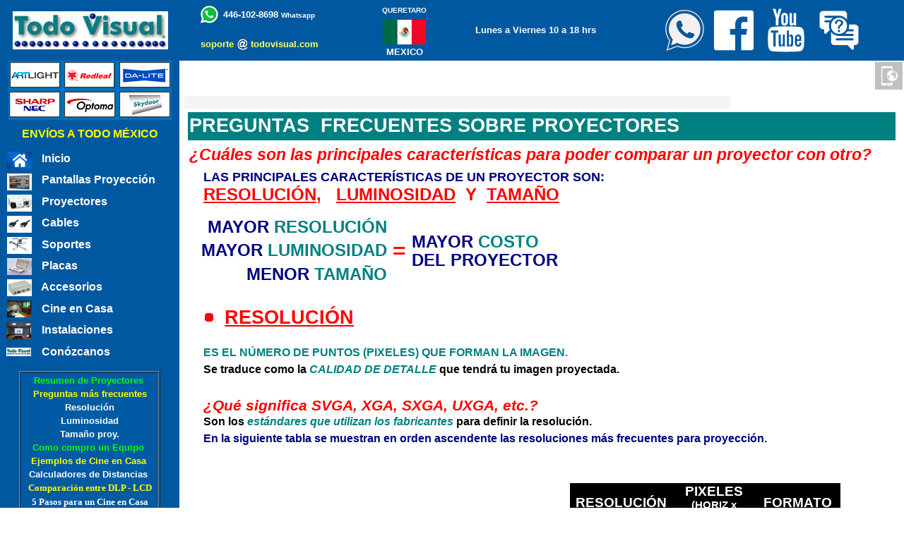

--- FILE ---
content_type: text/html
request_url: https://todovisual.com/preguntas.htm
body_size: 24000
content:
<html>
<head>
<script type="text/javascript">
var dispositivo = navigator.userAgent.toLowerCase();
if( dispositivo.search(/iphone|ipod|ipad|android/) > -1 ){
document.location ="mindex.htm"; }
</script>
<meta http-equiv="Content-Type" content="text/html; charset=windows-1252">
<link rel="canonical" href="https://www.todovisual.com.mx/preguntas.htm"/>
<meta http-equiv="Content-Language" content="es-mx">
<title>PREGUNTAS PROYECTORES : TodoVisual Mexico   (VIDEOPROYECTORES, CA&Ntilde;ONES)</title>
<meta name="keywords" content="Elevadores para proyectores Proyectores, soportes motorizados para proyectores, proyector, Pantalla proyeccion, pantalla proyector, pantalla electrica, soporte proyector, BLACKBOX, CRESTRON, DA-LITE, EPSON, GENIUS, HITACHI, LOGITECH, MANHATTAN, MATTWEISS, VUTEC, MIMIO, NEC, ONKYO, PANASONIC, PEERLESS, PHONIC, POLYCOM, PRACTAR, PSB, RED-LEAF, TODOVISUAL, WILSON, INTERM,SKYDOOR,SKD200,SKD100,SKD300,SKD400,SKD500,SKD900">
<meta name="description" content="Venta de Equipo Audiovisual: Proyectores, Pantallas de proyeccion, Cables HDMI, soportes, placas, accesorios. Fabricantes de los soportes motorizados para proyector Skydoor skd200 y demas modelos">
<meta name="classification" content="Equipo Audiovisual">
<meta name="content-language" content="es">
<link href='https://www.todovisual.com.mx/puntog.ico' rel='icon' type='image/x-icon'/>

<meta property="og:site_name" content="todovisual.com">
<meta property="og:image" itemprop="image" content="https://www.todovisual.com.mx/todovisual-logo-cuad.jpg">
<meta property="og:type" content="website" />
<meta property="og:updated_time" content="1440432930" />

<!-- Google tag (gtag.js) -->
<script async src="https://www.googletagmanager.com/gtag/js?id=G-NPYSP1XGXY"></script>
<script>
  window.dataLayer = window.dataLayer || [];
  function gtag(){dataLayer.push(arguments);}
  gtag('js', new Date());

  gtag('config', 'G-NPYSP1XGXY');
</script>

<!-- Google Tag Manager -->
<script>(function(w,d,s,l,i){w[l]=w[l]||[];w[l].push({'gtm.start':
new Date().getTime(),event:'gtm.js'});var f=d.getElementsByTagName(s)[0],
j=d.createElement(s),dl=l!='dataLayer'?'&l='+l:'';j.async=true;j.src=
'https://www.googletagmanager.com/gtm.js?id='+i+dl;f.parentNode.insertBefore(j,f);
})(window,document,'script','dataLayer','GTM-NN8WHKJ6');</script>
<!-- End Google Tag Manager -->

<div id="fb-root"></div>
<script async defer crossorigin="anonymous" src="https://connect.facebook.net/es_ES/sdk.js#xfbml=1&version=v9.0" nonce="2zm0RIJ5"></script>
</head>
<body>
<!-- Google Tag Manager (noscript) -->
<noscript><iframe src="https://www.googletagmanager.com/ns.html?id=GTM-NN8WHKJ6"
height="0" width="0" style="display:none;visibility:hidden"></iframe></noscript>
<!-- End Google Tag Manager (noscript) -->
<body topmargin="0" leftmargin="0">
<body oncontextmenu="return false" onkeydown="return true"> 

<table border="0" id="table1" cellspacing="0" cellpadding="0" width="100%">
	<tr>
		<td width="100%" colspan="2">
		<table border="0" width="100%" id="table4" cellspacing="0" cellpadding="0" height="57">
			<tr>
				<td>
				<!--webbot bot="Include" U-Include="encabezado7.htm" TAG="BODY" startspan -->

<table border="0" width="100%" cellspacing="0" cellpadding="0" bgcolor="#0058A0" height="65">
	<tr>
		<td align="center" width="400">
		<table border="0" width="255" cellspacing="0" cellpadding="0">
			<tr>
				<td>
				<p align="center"><a href="todovisual.htm" target="_parent">
	<img border="0" src="tienda/img/todovisual_logo3p2r.jpg" width="220" height="54" alt="Conózcanos"></a></td>
			</tr>
		</table>
		</td>
		<td align="center" width="20%">
        <table border="0" cellspacing="0" width="257" id="table12" height="86" cellpadding="0">
          <tr>
            <td width="97%" align="center">
			<table border="0" width="84%" cellspacing="1">
				<tr>
					<td>
					<p align="right">
					<a href="https://wa.me/524461028698" target="_blank">
				<img border="0" src="tienda/img/whatsapp-logo2c.png" width="25" height="25"></a></td>
					<td width="177"><b>
					<font face="Arial" color="#FFFFFF" size="2">&nbsp;<a style="text-decoration: none" href="https://wa.me/524461028698?text=Solicito+información de TodoVisual" target="_parent"><font color="#FFFFFF">446-102-8698</font></a> </font>
					<a style="text-decoration: none" href="https://wa.me/524461028698?text=Solicito+información de TodoVisual" target="_parent">
					<font face="Arial" color="#FFFFFF" size="1">Whatsapp</font></a></b></td>
				</tr>
			</table>
			</td>
          </tr>
          <tr>
            <td width="97%" align="center" height="45">
			<table border="0" width="100%" id="table13" cellspacing="0" cellpadding="0">
				<tr>
					<td align="center">
					<p align="right">
				<b>
					<a style="text-decoration: none" href="mailto:soporte@todovisual.com?body=favor de indicar el producto que requiere, asi como la ciudad de donde nos escribe&subject=solicitud de informacion a todovisual&cc=soporte@todovisual.com" target="_parent">
			<font color="#FFFF66" face="Arial" size="2">soporte</font></a></b></td>
					<td align="center">
					<a href="mailto:soporte@todovisual.com?body=favor de indicar el producto que requiere, asi como la ciudad de donde nos escribe&subject=solicitud de informacion a todovisual&cc=soporte@todovisual.com" target="_parent">
					<img border="0" src="tienda/img/arroba.png" width="15" height="16"></a></td>
					<td align="center">
					<p align="left"><b>
					<a style="text-decoration: none" href="mailto:soporte@todovisual.com?body=favor de indicar el producto que requiere, asi como la ciudad de donde nos escribe&subject=solicitud de informacion a todovisual" target="_parent">
					<font color="#FFFF66" face="Arial" size="2">todovisual.com</font></a></b></td>
				</tr>
			</table>
			</td>
          </tr>
          </table>
    	</td>
		<td align="center" width="15%">
      <table border="0" width="76%" id="table14" cellspacing="0" cellpadding="0">
		<tr>
			<td align="center" height="22" style="font-size: 14pt"><strong>
			<font face="Arial" color="#FFFFFF" size="1">QUERETARO</font></strong></td>
		</tr>
		<tr>
			<td align="center" style="height: 40px">
			<img border="0" src="tienda/img/mexico61-35.png" width="61" height="35" alt="Nuestras Oficinas en la Cd. de Querétaro, México"></td>
		</tr>
		<tr>
			<td align="center" style="font-size: 14pt"><strong>
			<font face="Arial" color="#FFFFFF" size="2">MEXICO</font></strong></td>
		</tr>
		</table>
		</td>
		<td align="center" width="20%">
      <table border="0" width="244" id="table15" cellspacing="0" cellpadding="0">
		<tr>
			<td align="center" height="22" style="font-size: 14pt">
<b><font face="Arial" color="#FFFFFF" size="2">Lunes a Viernes 10 a 18 hrs</font></b></td>
		</tr>
		</table>
		</td>
		<td align="center" width="40%">
		<table border="0" width="290" cellspacing="0" cellpadding="0">
			<tr>
				<td align="center" width="13%">
				<a target="_blank" href="https://wa.me/524461028698?text=Solicito+información a TodoVisual">
				<img border="0" src="tienda/img/whatsapp-icon-t.png" width="66" height="70"></a></td>
				<td align="center" width="12%">
				<a href="http://www.facebook.com/todovisual.mx" target="_blank">
				<img border="0" src="tienda/img/icon-fb_70.png" width="70" height="70"></a></td>
				<td align="center" width="25%">
				<a href="http://www.youtube.com/todovisual" target="_blank">
				<img border="0" src="tienda/img/icon-yt_70.png" width="70" height="70"></a></td>
				<td align="center" width="20%">
				<a target="_blank" href="contactanos.htm">
				<img border="0" src="tienda/img/icon-chat.png" width="70" height="70"></a></td>
			</tr>
		</table>
		</td>
		<td align="center">&nbsp;</td>
	</tr>
</table>

</html><!--webbot bot="Include" i-checksum="42687" endspan --></td>
			</tr>
		</table>
		</td>
	</tr>
	<tr>
		<td width="192" align="left" valign="top" rowspan="2">
		<!--webbot bot="Include" U-Include="marco_izq3.htm" TAG="BODY" startspan -->
 

		<table border="0" width="254" id="table1" cellspacing="0" cellpadding="0" bgcolor="#0058A0">
			<tr>
				<td align="center" width="254">
				<table border="0" width="231" id="table71" cellspacing="0" cellpadding="0" height="84" background="tienda/img/img_marcas2511.png">
					<tr>
						<td align="center" width="33%">
						<a style="cursor: hand; text-decoration: none" id="Stm2p0i2eHR49" class="st_acss" target="_blank" href="https://www.pantallas.com.mx/pantallas_artlight.htm">
						<font style="font-style: normal; font-variant: normal; font-weight: 700; font-family: Arial; color: #ffffff; cursor: hand; text-decoration: none" id="Stm2p0i2eTX61" class="st_ftcss" size="5">
			&nbsp;&nbsp;&nbsp;&nbsp;&nbsp;&nbsp; </font></a></td>
						<td align="center" width="33%">
						<a style="cursor: hand; text-decoration: none" id="Stm2p0i2eHR51" class="st_acss" target="_blank" href="https://www.pantallas.com.mx/pantallas_redleaf.htm">
						<font style="font-style: normal; font-variant: normal; font-weight: 700; font-family: Arial; color: #ffffff; cursor: hand; text-decoration: none" id="Stm2p0i2eTX26" class="st_ftcss" size="5">
			&nbsp;&nbsp;&nbsp;&nbsp;&nbsp;&nbsp; </font></a></td>
						<td align="center" width="33%">
						<a style="cursor: hand; text-decoration: none" id="Stm2p0i2eHR48" class="st_acss" target="_blank" href="https://www.pantallas.com.mx/pantallas_da-lite.htm">
						<font style="font-style: normal; font-variant: normal; font-weight: 700; font-family: Arial; color: #ffffff; cursor: hand; text-decoration: none" id="Stm2p0i2eTX60" class="st_ftcss" size="5">
			&nbsp;&nbsp;&nbsp;&nbsp;&nbsp;&nbsp; </font></a></td>
					</tr>
					<tr>
						<td align="center" width="33%">
						
						<a href="proyectores_nec.htm" target="_parent">&nbsp;&nbsp;&nbsp; </a></td>
						<td align="center" width="33%">
						<a style="cursor: hand; text-decoration: none" id="Stm2p0i2eHR23" class="st_acss" href="proyectores-optoma.htm" target="_parent">
						<font style="font-style: normal; font-variant: normal; font-weight: 700; font-family: Arial; color: #ffffff; cursor: hand; text-decoration: none" id="Stm2p0i2eTX23" class="st_ftcss" size="5">
			&nbsp;&nbsp;&nbsp;&nbsp;&nbsp;&nbsp; </font></a></td>
						<td align="center" width="33%">
						<a style="cursor: hand; text-decoration: none" id="Stm2p0i2eHR50" class="st_acss" target="_blank" href="https://www.skydoor.mx">
						<font style="font-style: normal; font-variant: normal; font-weight: 700; font-family: Arial; color: #ffffff; cursor: hand; text-decoration: none" id="Stm2p0i2eTX62" class="st_ftcss" size="5">
			&nbsp;&nbsp;&nbsp;&nbsp;&nbsp;&nbsp; </font></a></td>
					</tr>
					</table>
				</td>
			</tr>
			<tr>
				<td align="center" height="503%" width="254">
				<font size="1" color="#FFFF00">&nbsp;<br>
				</font><b><font face="Arial" color="#FFFF00">ENVÍOS A TODO 
				MÉXICO</font><font face="Arial" color="#FFFFFF" size="2"><br>
				</font><font face="Arial" color="#FFFFFF" size="1">&nbsp;</font></b></td>
			</tr>
			<tr>
				<td align="center" width="254" height="500%">
				

	<table border="0" width="244" id="table3" cellspacing="1" bgcolor="#0058A0">
		<tr>
			<td align="center" rowspan="10" background="tienda/img/img_categorias25a.png" width="39" height="28">
			<table border="0" width="100%" cellspacing="1">
				<tr>
					<td align="center" height="29">
					<a style="cursor: hand; text-decoration: none" id="Stm2p0i2eHR22" class="st_acss" href="index.htm" target="_parent">
						<font style="font-style: normal; font-variant: normal; font-weight: 700; font-family: Arial; color: #ffffff; cursor: hand; text-decoration: none" id="Stm2p0i2eTX42" class="st_ftcss" size="2">
			&nbsp;&nbsp;&nbsp;&nbsp;&nbsp;&nbsp; </font></a></td>
				</tr>
				<tr>
					<td align="center" height="29">
					<a style="cursor: hand; text-decoration: none" id="Stm2p0i2eHR24" class="st_acss" href="proyectores.htm" target="_parent">
						<font style="font-style: normal; font-variant: normal; font-weight: 700; font-family: Arial; color: #ffffff; cursor: hand; text-decoration: none" id="Stm2p0i2eTX44" class="st_ftcss" size="2">
			&nbsp;&nbsp;&nbsp;&nbsp;&nbsp;&nbsp; </font></a></td>
				</tr>
				<tr>
					<td align="center" height="29">
					<a style="cursor: hand; text-decoration: none" id="Stm2p0i2eHR25" class="st_acss" target="_blank" href="https://www.pantallas.com.mx">
						<font style="font-style: normal; font-variant: normal; font-weight: 700; font-family: Arial; color: #ffffff; cursor: hand; text-decoration: none" id="Stm2p0i2eTX45" class="st_ftcss" size="2">
			&nbsp;&nbsp;&nbsp;&nbsp;&nbsp;&nbsp; </font></a></td>
				</tr>
				<tr>
					<td align="center" height="29">
					<a style="cursor: hand; text-decoration: none" id="Stm2p0i2eHR26" class="st_acss" href="cables.htm" target="_parent">
						<font style="font-style: normal; font-variant: normal; font-weight: 700; font-family: Arial; color: #ffffff; cursor: hand; text-decoration: none" id="Stm2p0i2eTX46" class="st_ftcss" size="2">
			&nbsp;&nbsp;&nbsp;&nbsp;&nbsp;&nbsp; </font></a></td>
				</tr>
				<tr>
					<td align="center" height="29">
					<a style="cursor: hand; text-decoration: none" id="Stm2p0i2eHR27" class="st_acss" href="soportes.htm" target="_parent">
						<font style="font-style: normal; font-variant: normal; font-weight: 700; font-family: Arial; color: #ffffff; cursor: hand; text-decoration: none" id="Stm2p0i2eTX47" class="st_ftcss" size="2">
			&nbsp;&nbsp;&nbsp;&nbsp;&nbsp;&nbsp; </font></a></td>
				</tr>
				<tr>
					<td align="center" height="29">
					<a style="cursor: hand; text-decoration: none" id="Stm2p0i2eHR28" class="st_acss" href="placas.htm" target="_parent">
						<font style="font-style: normal; font-variant: normal; font-weight: 700; font-family: Arial; color: #ffffff; cursor: hand; text-decoration: none" id="Stm2p0i2eTX48" class="st_ftcss" size="2">
			&nbsp;&nbsp;&nbsp;&nbsp;&nbsp;&nbsp; </font></a></td>
				</tr>
				<tr>
					<td align="center" height="29">
					<a style="cursor: hand; text-decoration: none" id="Stm2p0i2eHR29" class="st_acss" href="accesorios.htm" target="_parent">
						<font style="font-style: normal; font-variant: normal; font-weight: 700; font-family: Arial; color: #ffffff; cursor: hand; text-decoration: none" id="Stm2p0i2eTX49" class="st_ftcss" size="2">
			&nbsp;&nbsp;&nbsp;&nbsp;&nbsp;&nbsp; </font></a></td>
				</tr>
				<tr>
					<td align="center" height="29">
					<a style="cursor: hand; text-decoration: none" id="Stm2p0i2eHR30" class="st_acss" href="proyectorestv.htm" target="_parent">
						<font style="font-style: normal; font-variant: normal; font-weight: 700; font-family: Arial; color: #ffffff; cursor: hand; text-decoration: none" id="Stm2p0i2eTX50" class="st_ftcss" size="2">
			&nbsp;&nbsp;&nbsp;&nbsp;&nbsp;&nbsp; </font></a></td>
				</tr>
				<tr>
					<td align="center" height="29">
					<a style="cursor: hand; text-decoration: none" id="Stm2p0i2eHR31" class="st_acss" href="instalaciones.htm" target="_parent">
						<font style="font-style: normal; font-variant: normal; font-weight: 700; font-family: Arial; color: #ffffff; cursor: hand; text-decoration: none" id="Stm2p0i2eTX51" class="st_ftcss" size="2">
			&nbsp;&nbsp;&nbsp;&nbsp;&nbsp;&nbsp; </font></a></td>
				</tr>
				<tr>
					<td align="center" height="29">
					<a style="cursor: hand; text-decoration: none" id="Stm2p0i2eHR32" class="st_acss" href="todovisual.htm" target="_parent">
						<font style="font-style: normal; font-variant: normal; font-weight: 700; font-family: Arial; color: #ffffff; cursor: hand; text-decoration: none" id="Stm2p0i2eTX52" class="st_ftcss" size="2">
			&nbsp;&nbsp;&nbsp;&nbsp;&nbsp;&nbsp; </font></a></td>
				</tr>
				</table>
			</td>
			<td align="left" width="184" height="29">
			<p align="left">
			<a style="cursor: hand; text-decoration: none" id="Stm2p0i2eHR2" class="st_acss" target="_self" href="index.htm">
			<font style="font-style: normal; font-variant: normal; font-weight: 700; font-family: Arial; color: #ffffff; cursor: hand; text-decoration: none" id="Stm2p0i2eTX2" class="st_ftcss">
			&nbsp; Inicio</font></a><a style="cursor: hand; text-decoration: none" id="Stm2p0i2eHR6" class="st_acss" target="_blank" href="tienda/home-ori.php"><font style="font-style: normal; font-variant: normal; font-weight: 700; font-family: Arial; color: #ffffff; cursor: hand; text-decoration: none" id="Stm2p0i2eTX6" class="st_ftcss">&nbsp;</font></a></td>
		</tr>
		<tr>
			<td align="left" width="184" height="29">
			<a href="#resolucion" style="text-decoration: none" target="_parent">
			<span style="font-family: Arial; font-weight: 700; color: #FFFFFF">
			&nbsp;
			</span></a>
			<a style="cursor: hand; text-decoration: none" id="Stm2p0i2eHR8" class="st_acss" target="_blank" href="https://www.pantallas.com.mx">
			<font style="font-style: normal; font-variant: normal; font-weight: 700; font-family: Arial; color: #ffffff; cursor: hand; text-decoration: none" id="Stm2p0i2eTX8" class="st_ftcss">
			Pantallas Proyección</font></a></td>
		</tr>
		<tr>
			<td align="left" width="184" height="29">
			<a style="cursor: hand; text-decoration: none" id="Stm2p0i2eHR7" class="st_acss" target="_self" href="proyectores.htm">
			<font style="font-style: normal; font-variant: normal; font-weight: 700; font-family: Arial; color: #ffffff; cursor: hand; text-decoration: none" id="Stm2p0i2eTX7" class="st_ftcss">
			&nbsp; Proyectores</font></a></td>
		</tr>
		<tr>
			<td align="left" width="184" height="29">
			<a href="#resolucion" style="text-decoration: none" target="_parent">
			<span style="font-family: Arial; font-weight: 700; color: #FFFFFF">
			&nbsp;
			</span></a>
			<a style="cursor: hand; text-decoration: none" id="Stm2p0i2eHR9" class="st_acss" target="_self" href="cables.htm">
			<font style="font-style: normal; font-variant: normal; font-weight: 700; font-family: Arial; color: #ffffff; cursor: hand; text-decoration: none" id="Stm2p0i2eTX9" class="st_ftcss">
			Cables</font></a></td>
		</tr>
		<tr>
			<td align="left" width="184" height="29">
			<a href="#resolucion" style="text-decoration: none" target="_parent">
			<span style="font-family: Arial; font-weight: 700; color: #FFFFFF">
			&nbsp;
			</span></a>
			<a style="cursor: hand; text-decoration: none" id="Stm2p0i2eHR21" class="st_acss" target="_self" href="soportes.htm">
			<font style="font-style: normal; font-variant: normal; font-weight: 700; font-family: Arial; color: #ffffff; cursor: hand; text-decoration: none" id="Stm2p0i2eTX21" class="st_ftcss">
			Soportes</font></a></td>
		</tr>
		<tr>
			<td align="left" width="184" height="29">
			<a href="#resolucion" style="text-decoration: none" target="_parent">
			<span style="font-family: Arial; font-weight: 700; color: #FFFFFF">
			&nbsp;
			</span></a>
			<a style="cursor: hand; text-decoration: none" id="Stm2p0i2eHR10" class="st_acss" target="_self" href="placas.htm">
			<font style="font-style: normal; font-variant: normal; font-weight: 700; font-family: Arial; color: #ffffff; cursor: hand; text-decoration: none" id="Stm2p0i2eTX10" class="st_ftcss">
			Placas</font></a></td>
		</tr>
		<tr>
			<td align="left" width="184" height="29">
			<a href="#resolucion" style="text-decoration: none" target="_parent">
			<span style="font-family: Arial; font-weight: 700; color: #FFFFFF">
			&nbsp;
			</span></a>
			<a style="cursor: hand; text-decoration: none" id="Stm2p0i2eHR11" class="st_acss" target="_self" href="accesorios.htm">
			<font style="font-style: normal; font-variant: normal; font-weight: 700; font-family: Arial; color: #ffffff; cursor: hand; text-decoration: none" id="Stm2p0i2eTX11" class="st_ftcss">
			Accesorios</font></a></td>
		</tr>
		<tr>
			<td align="left" width="184" height="29">
			<a href="#resolucion" style="text-decoration: none" target="_parent">
			<span style="font-family: Arial; font-weight: 700; color: #FFFFFF">&nbsp;
			</span></a>
			<a style="cursor: hand; text-decoration: none" id="Stm2p0i2eHR13" class="st_acss" target="_self" href="proyectorestv.htm">
			<font style="font-style: normal; font-variant: normal; font-weight: 700; font-family: Arial; color: #ffffff; cursor: hand; text-decoration: none" id="Stm2p0i2eTX13" class="st_ftcss">
			Cine en Casa</font></a></td>
		</tr>
		<tr>
			<td align="left" width="184" height="29">
			<a href="#resolucion" style="text-decoration: none" target="_parent">
			<span style="font-family: Arial; font-weight: 700; color: #FFFFFF">
			&nbsp;
			</span></a>
			<a style="cursor: hand; text-decoration: none" id="Stm2p0i2eHR18" class="st_acss" target="_self" href="instalaciones.htm">
			<font style="font-style: normal; font-variant: normal; font-weight: 700; font-family: Arial; color: #ffffff; cursor: hand; text-decoration: none" id="Stm2p0i2eTX18" class="st_ftcss">
			Instalaciones</font></a></td>
		</tr>
		<tr>
			<td align="left" width="184" height="29">
			<a href="#resolucion" style="text-decoration: none" target="_parent">
			<span style="font-family: Arial; font-weight: 700; color: #FFFFFF">
			&nbsp;
			</span></a>
			<a style="cursor: hand; text-decoration: none" id="Stm2p0i2eHR19" class="st_acss" target="_self" href="todovisual.htm">
			<font style="font-style: normal; font-variant: normal; font-weight: 700; font-family: Arial; color: #ffffff; cursor: hand; text-decoration: none" id="Stm2p0i2eTX19" class="st_ftcss">
			Conózcanos</font></a></td>
		</tr>
		</table>
			
</tr>
			<tr>
				<td align="center" width="254" height="500%">
				<font color="#558DC6" size="1">.</font></td>
			</tr>
			<tr>
				<td align="center" width="254" height="100%">
				

<div align="center">
<table border="0" cellpadding="0" cellspacing="0" width="15%" height="240">
  <tr>
    <td width="84%" height="19" valign="top" align="center">
	<table border="1" width="100%" id="table58" bordercolorlight="#002B55" bordercolordark="#558DC6" bgcolor="#005AA4" cellpadding="0" cellspacing="1">
		<tr>
			<td>
	<table border="0" width="100%" id="table70" bgcolor="#005AA4">
		<tr>
			<td align="center">
			<a style="cursor: hand; text-decoration: none" id="Stm2p0i0eHR0" class="st_acss" target="_self" href="tablaproyectores.htm">
			<font style="FONT: bold 10pt Arial; COLOR: #00ff00; CURSOR: hand; TEXT-DECORATION: none" id="Stm2p0i0eTX0" class="st_ftcss">
			Resumen&nbsp;de&nbsp;Proyectores&nbsp;</font></a></td>
		</tr>
		<tr>
			<td align="center">
			<a style="cursor: hand; text-decoration: none" id="Stm2p0i1eHR0" class="st_acss" target="_self" href="preguntas.htm">
			<font style="font-style: normal; font-variant: normal; font-weight: bold; font-size: 10pt; font-family: Arial; color: #FFFF00; cursor: hand; text-decoration: none" id="Stm2p0i1eTX0" class="st_ftcss">
			Preguntas&nbsp;más&nbsp;frecuentes</font></a></td>
		</tr>
		<tr>
			<td align="center">
			<a style="cursor: hand; text-decoration: none" id="Stm2p0i2eHR0" class="st_acss" target="_self" href="#resolucion">
			<font style="font-style: normal; font-variant: normal; font-weight: bold; font-size: 10pt; font-family: Arial; color: #ffffff; cursor: hand; text-decoration: none" id="Stm2p0i2eTX0" class="st_ftcss">
			Resolución</font></a></td>
		</tr>
		<tr>
			<td align="center">
			<a style="cursor: hand; text-decoration: none" id="Stm2p0i3eHR0" class="st_acss" target="_self" href="#LUMINOSIDAD">
			<font style="font-style: normal; font-variant: normal; font-weight: bold; font-size: 10pt; font-family: Arial; color: #ffffff; cursor: hand; text-decoration: none" id="Stm2p0i3eTX0" class="st_ftcss">
			Luminosidad</font></a></td>
		</tr>
		<tr>
			<td align="center">
			<a style="cursor: hand; text-decoration: none" id="Stm2p0i4eHR0" class="st_acss" target="_self" href="#TAMAÑO%20y%20PESO">
			<font style="font-style: normal; font-variant: normal; font-weight: bold; font-size: 10pt; font-family: Arial; color: #ffffff; cursor: hand; text-decoration: none" id="Stm2p0i4eTX0" class="st_ftcss">
			Tamaño&nbsp;proy.</font></a></td>
		</tr>
		<tr>
			<td align="center">
			<a style="cursor: hand; text-decoration: none" id="Stm2p0i5eHR0" class="st_acss" target="_self" href="como_compro.htm">
			<font style="font-style: normal; font-variant: normal; font-weight: bold; font-size: 10pt; font-family: Arial; color: #00FF00; cursor: hand; text-decoration: none" id="Stm2p0i5eTX0" class="st_ftcss">
			Como&nbsp;compro&nbsp;un&nbsp;Equipo&nbsp;</font></a></td>
		</tr>
		<tr>
			<td align="center">
			<a style="cursor: hand; text-decoration: none" id="Stm2p0i6eHR0" class="st_acss" target="_self" href="proyectorestv2.htm">
			<font style="font-style: normal; font-variant: normal; font-weight: bold; font-size: 10pt; font-family: Arial; cursor: hand; text-decoration: none" id="Stm2p0i6eTX0" class="st_ftcss" color="#FFFF00">
			Ejemplos&nbsp;de&nbsp;Cine&nbsp;en&nbsp;Casa</font><font style="FONT: bold 10pt Arial; COLOR: #00ff00; CURSOR: hand; TEXT-DECORATION: none" id="Stm2p0i6eTX1" class="st_ftcss">&nbsp;</font></a></td>
		</tr>
		<tr>
			<td align="center">
			<a style="cursor: hand; text-decoration: none" id="Stm2p0i7eHR0" class="st_acss" target="_self" href="distancias.htm">
			<font style="FONT: bold 10pt Arial; CURSOR: hand; TEXT-DECORATION: none" id="Stm2p0i7eTX0" class="st_ftcss" color="#FFFFFF">
			Calculadores&nbsp;de&nbsp;Distancias&nbsp;</font></a></td>
		</tr>
		<tr>
			<td align="center">
			<a style="cursor: hand; text-decoration: none" id="Stm2p0i8eHR0" class="st_acss" target="_self" href="dlp-lcd.htm">
			<font style="FONT: bold 10pt Arial Narrow; COLOR: #ffff00; CURSOR: hand; TEXT-DECORATION: none" id="Stm2p0i8eTX0" class="st_ftcss">
			Comparación&nbsp;entre&nbsp;DLP&nbsp;-&nbsp;LCD</font></a></td>
		</tr>
		<tr>
			<td align="center">
			<a style="cursor: hand; text-decoration: none" id="Stm2p0i9eHR0" class="st_acss" target="_self" href="proyectorestv5.htm">
			<font style="font-style: normal; font-variant: normal; font-weight: bold; font-size: 10pt; font-family: Arial Narrow; color: #FFFFFF; cursor: hand; text-decoration: none" id="Stm2p0i9eTX0" class="st_ftcss">
			5&nbsp;Pasos&nbsp;para&nbsp;un&nbsp;Cine&nbsp;en&nbsp;Casa</font></a></td>
		</tr>
		<tr>
			<td align="center">
			<a style="cursor: hand; text-decoration: none" id="Stm2p0i10eHR0" class="st_acss" target="_self" href="preguntascineencasa.htm">
			<font style="FONT: bold 10pt Arial Narrow; COLOR: #00ff00; CURSOR: hand; TEXT-DECORATION: none" id="Stm2p0i10eTX0" class="st_ftcss">
			Preguntas&nbsp;más&nbsp;frecuentes&nbsp;de&nbsp;<br>
			proyectores&nbsp;para&nbsp;Cine&nbsp;en&nbsp;Casa</font></a></td>
		</tr>
		<tr>
			<td align="center">
			<a style="cursor: hand; text-decoration: none" id="Stm2p0i11eHR0" class="st_acss" target="_self" href="proyectorestv1.htm">
			<font style="FONT: bold 10pt Arial; COLOR: #ffffff; CURSOR: hand; TEXT-DECORATION: none" id="Stm2p0i11eTX0" class="st_ftcss">
			Proyectores&nbsp;para&nbsp;Cine&nbsp;<br>
			en&nbsp;casa&nbsp;Vs&nbsp;Convencionales&nbsp;</font></a></td>
		</tr>
		<tr>
			<td align="center">
			<a style="cursor: hand; text-decoration: none" id="Stm2p0i12eHR0" class="st_acss" target="_self" href="presentaciones.htm">
			<font style="font-style: normal; font-variant: normal; font-weight: bold; font-size: 10pt; font-family: Arial Narrow; color: #FFFF00; cursor: hand; text-decoration: none" id="Stm2p0i12eTX0" class="st_ftcss">
			Recomendaciones&nbsp;presentaciones</font></a></td>
		</tr>
	</table>
			</td>
		</tr>
	</table>
	</td>
  </tr>
  <tr>
    <td width="84%" height="19" valign="top" align="center">&nbsp;</td>
  </tr>
  <tr>
    <td width="84%" height="19" valign="top" align="center">
	<table border="1" width="100%" id="table59" bordercolorlight="#002B55" bordercolordark="#558DC6" bgcolor="#005AA4" cellpadding="0" cellspacing="1">
		<tr>
			<td>
			<p align="center">
	<a style="cursor: hand; text-decoration: none" id="Stm3p0i0eHR0" class="st_acss" target="_self" href="glosario.htm">
	<font style="FONT: bold 11pt Arial; COLOR: #ffffff; CURSOR: hand; TEXT-DECORATION: none" id="Stm3p0i0eTX0" class="st_ftcss">
	GLOSARIO&nbsp;DE&nbsp;TÉRMINOS&nbsp;</font></a></td>
		</tr>
	</table>
	</td>
  </tr>
  <tr>
    <td width="84%" height="19" valign="top" align="center">&nbsp;</td>
  </tr>
  <tr>
    <td width="84%" height="37" align="center"><i>
					<b><font color="#FFFFCC" face="Arial" size="7">
					<a target="_blank" href="viajesvirtuales.net/">
					<img border="0" src="viajesvirtuales.net/img/destino28.png" width="150" height="95"></a></font></b></i><b><i><font face="Arial" color="#FFFFFF" size="4"><br>
	</font><font face="Arial" color="#000080" size="4">&nbsp;</font><a target="_blank" href="viajesvirtuales.net/"><font face="Arial" color="#FFFFFF" size="4">Viajes Virtuales</font></a></i></b><br>
&nbsp;</td>
  </tr>
</table>
</div>

</td>
			</tr>
			</table>
		
<!--webbot bot="Include" i-checksum="12388" endspan --><p>&nbsp;</td>
		<td width="100%" valign="top">
		<div align="left">
		<table border="0" width="100%" id="table2" cellspacing="0" cellpadding="0">
			<tr>
				<td bgcolor="#FFFFFF" height="10" width="100%">
				<table border="0" width="100%" cellpadding="2">
					<tr>
						<td>&nbsp;</td>
						<td width="25" bgcolor="#C0C0C0">
						<p align="center">
						<a target="_parent" href="mpreguntas.htm">
						<img border="0" src="tienda/img/icon-movil.png" width="35" height="35"></a></td>
					</tr>
				</table>
				</td>
			</tr>
			<tr>
				<td bgcolor="#FFFFFF" height="1" width="100%">
				<table border="0" width="100%" cellspacing="7" cellpadding="0">
					<tr>
						<td>
				<!--webbot bot="Include" U-Include="preguntasn.htm" TAG="BODY" startspan -->

<table border="0" width="773" id="table1" cellspacing="0" cellpadding="0">
	<tr>
		<td bgcolor="#F4F4F4">&nbsp;</td>
	</tr>
</table>

<table border="0" cellpadding="2" width="100%" bordercolor="#C0C0C0" cellspacing="5" id="table19">
    <tr>
        <td bgcolor="#008080" height="40">
<p align="left"><b><font color="#FFFFFF" face="Arial" style="font-size: 20pt">PREGUNTAS&nbsp; FRECUENTES SOBRE PROYECTORES</font></b><font color="#FFFFFF">
</font>
      </td>
    </tr>
    <tr>
        <td bgcolor="#FFFFFF" height="29">
<p align="justify"><b><i>
<span lang="ES-MX" style="font-size: 17pt; line-height: 115%; font-family: Arial; color: red">
¿Cuáles son las principales características para poder comparar un proyector con 
otro?</span></i></b></td>
    </tr>
    <tr>
        <td align="left" height="47" bgcolor="#FFFFFF">
		<p align="left" style="margin-left: 20px"><b><font face="Arial" size="4" color="#000080">LAS
          PRINCIPALES CARACTERÍSTICAS DE UN PROYECTOR SON:<br>
          </font><span style="background-color: #FFFFFF">
		<a target="_self" style="color: #FF0000; text-transform: uppercase; text-decoration: underline" href="#resolucion"><font face="Arial" size="5" color="#FF0000">
          RESOLUCIÓN</font></a><font face="Arial" size="5" color="#FF0000">,&nbsp; &nbsp;</font><a target="_self" href="#luminosidad"><font face="Arial" size="5" color="#FF0000">LUMINOSIDAD</font></a><font face="Arial" size="5" color="#FF0000">&nbsp; Y&nbsp;
          </font><a target="_self" href="#tamano"><font face="Arial" size="5" color="#FF0000"> TAMAÑO</font></a><font face="Arial" size="5" color="#FF0000">&nbsp;</font></span></b>
          </p>
          <table border="0" cellpadding="0" cellspacing="0" width="700" height="100" id="table20">
            <tr>
              <td width="40%" align="right" height="33">
				<p style="margin-top: 4px; margin-bottom: 4px"><b>
				<span lang="ES-MX" style="line-height: 115%; font-family: Arial; color: navy; background-image: none; background-repeat: repeat; background-attachment: scroll; background-position: 0% 0%">
				<font size="5">MAYOR </font></span>
				<span lang="ES-MX" style="line-height: 115%; font-family: Arial; color: teal; background-image: none; background-repeat: repeat; background-attachment: scroll; background-position: 0% 0%">
				<font size="5">RESOLUCIÓN</font></span></b></td>
              <td width="5%" align="left" height="33">
				&nbsp;</td>
              <td width="55%" align="left" rowspan="3">
				<p style="margin-top: 8px; margin-bottom: 8px"><b>
				<span lang="ES-MX" style="line-height: 115%; font-family: Arial; color: navy; background-image: none; background-repeat: repeat; background-attachment: scroll; background-position: 0% 0%">
				<font size="5">MAYOR </font></span>
				<span lang="ES-MX" style="line-height: 115%; font-family: Arial; color: teal; background-image: none; background-repeat: repeat; background-attachment: scroll; background-position: 0% 0%">
				<font size="5">COSTO</font></span></b></p>
				<p style="margin-top: 8px; margin-bottom: 8px"><b>
				<span lang="ES-MX" style="line-height: 115%; font-family: Arial; color: navy; background-image: none; background-repeat: repeat; background-attachment: scroll; background-position: 0% 0%">
				<font size="5">DEL PROYECTOR</font></span></b></td>
            </tr>
            <tr>
              <td width="40%" align="right" height="33">
				<p style="margin-top: 4px; margin-bottom: 4px"><b>
				<span lang="ES-MX" style="line-height: 115%; font-family: Arial; color: navy; background-image: none; background-repeat: repeat; background-attachment: scroll; background-position: 0% 0%">
				<font size="5">MAYOR </font></span>
				<span lang="ES-MX" style="line-height: 115%; font-family: Arial; color: teal; background-image: none; background-repeat: repeat; background-attachment: scroll; background-position: 0% 0%">
				<font size="5">LUMINOSIDAD</font></span></b></td>
              <td width="5%" align="left" height="33">
				<p align="center"><b>
				<span lang="ES-MX" style="line-height: 115%; font-family: Arial; color: red">
				<font size="6">=</font></span></b></td>
            </tr>
            <tr>
              <td width="40%" align="right" height="34">
				<p style="margin-top: 4px; margin-bottom: 4px">
				<b>
				<span lang="ES-MX" style="line-height: 115%; font-family: Arial; color: navy; background-image: none; background-repeat: repeat; background-attachment: scroll; background-position: 0% 0%">
				<font size="5">MENOR </font></span>
				<span lang="ES-MX" style="line-height: 115%; font-family: Arial; color: teal; background-image: none; background-repeat: repeat; background-attachment: scroll; background-position: 0% 0%">
				<font size="5">TAMAÑO</font></span></b></td>
              <td width="5%" align="left" height="34">
				&nbsp;</td>
            </tr>
            </table>
      </td>
    </tr>
    <tr>
        <td bgcolor="#FFFFFF" align="center">
<p class="Prrafodelista" style="text-indent: -18.0pt; margin-left: 30px; margin-right: 0cm; margin-top: 0cm; margin-bottom: .0001pt">&nbsp;</p>
<table class="MsoNormalTable" border="0" cellpadding="0" id="table30" align="left" width="600">
	<tr>
		<td style="width: 30px; padding-left: 5.4pt; padding-right: 5.4pt; padding-top: 0cm; padding-bottom: 0cm" align="right">
		<p class="MsoNormal" style="line-height: normal; margin-bottom: .0001pt">
		<img border="0" src="tienda/img/cuadrado_12pixv2.png" width="12" height="12"></td>
		<td style="width: 661px; padding-left: 5.4pt; padding-right: 5.4pt; padding-top: 0cm; padding-bottom: 0cm" align="left">
		<p class="MsoNormal" style="line-height: normal; margin-bottom: .0001pt" align="left">
		<b>
		<span style="background-color: #FFFFFF; text-decoration:underline">
		<font face="Arial" color="#FF0000" style="font-size: 20pt">
          <a name="resolucion" target="_top"></a></font></span>
		<font face="Arial" color="#FF0000" style="font-size: 20pt">
		<span style="text-decoration:underline">RESOLUCIÓN</span></font></b></td>
	</tr>
</table>
<p class="MsoNormal" align="center" style="line-height: normal; margin-bottom: .0001pt">&nbsp;</p>
<p class="Prrafodelista" style="margin-left: 20px; margin-top: 0; margin-bottom: 6px" align="justify">
&nbsp;</p>
<p class="Prrafodelista" style="margin-left: 20px; margin-top: 0; margin-bottom: 6px" align="justify">
<b>
<span lang="ES-MX" style="font-size: 12.0pt; line-height: 115%; font-family: Arial; color: teal; background: white">
ES EL NÚMERO DE PUNTOS (PIXELES) QUE FORMAN LA IMAGEN.</span></b></p>
<p style="margin-left: 20px; margin-top: 0; margin-bottom: 6px" align="justify">
<b>
<span lang="ES-MX" style="font-size: 12.0pt; line-height: 115%; font-family: Arial; background: white">
Se traduce como la <i><span style="color:teal">CALIDAD DE DETALLE</span></i><span style="color:teal">
</span>que tendrá tu imagen proyectada.</span></b></p>
<p style="margin-left: 20px; margin-top: 0; margin-bottom: 6px" align="justify">&nbsp;</p>
<p style="margin-left: 20px; margin-top: 0; margin-bottom: 2px" align="justify">
<b><i>
<span lang="ES-MX" style="font-size: 16pt; line-height: 115%; font-family: Arial; color: red">
¿Qué significa SVGA, XGA, SXGA, UXGA, etc.?</span></i></b></p>
<p style="margin-left: 20px; margin-top: 0; margin-bottom: 6px" align="justify">
<b>
<span lang="ES-MX" style="font-size: 12.0pt; line-height: 115%; font-family: Arial; background: white">
Son los <i><span style="color:teal">estándares que utilizan los fabricantes
</span></i>para definir la resolución.</span></b></p>
<p style="margin-left: 20px; margin-top: 0; margin-bottom: 6px" align="justify">
<b>
<span style="color: navy; font-size: 12.0pt; line-height: 115%; font-family: Arial; background: white" lang="ES-MX">
En la siguiente tabla se muestran en orden ascendente las resoluciones más 
frecuentes para proyección.</span></b></p>
<p style="margin-left: 20px; margin-top: 0; margin-bottom: 6px" align="justify">
&nbsp;</p>
<p style="margin-left: 20px; margin-top: 0; margin-bottom: 6px" align="justify">
&nbsp;</p>
<table class="MsoNormalTable" border="1" cellspacing="0" cellpadding="0" style="border-collapse: collapse; border: medium none; margin-left: 35.4pt" id="table29" width="80%">
	<tr>
		<td style="border-left: medium none; border-right: 1.0pt solid windowtext; border-top: medium none; border-bottom: medium none; padding-left: 5.4pt; padding-right: 5.4pt; padding-top: 0cm; padding-bottom: 0cm" align="center" width="55%">
		<p class="MsoNormal" align="center" style="margin-bottom:0cm;margin-bottom:.0001pt;
  text-align:center;line-height:normal"><b>
		<span lang="ES-MX" style="font-family: Arial; color: red; background: white">
		&nbsp;</span></b></td>
		<td style="border-left: medium none; border-right: 1.0pt solid windowtext; border-top: 1.0pt solid windowtext; border-bottom: 1.0pt solid windowtext; padding-left: 5.4pt; padding-right: 5.4pt; padding-top: 0cm; padding-bottom: 0cm; background: #000000" align="center" width="15%">
		<p class="MsoNormal" align="center" style="margin-bottom:0cm;margin-bottom:.0001pt;
  text-align:center;line-height:normal"><b>
		<span lang="ES-MX" style="font-size: 14pt; font-family: Arial; color: #FFFFFF; background-image: none; background-repeat: repeat; background-attachment: scroll; background-position: 0% 0%">
		RESOLUCIÓN</span></b></td>
		<td style="border-left: medium none; border-right: 1.0pt solid windowtext; border-top: 1.0pt solid windowtext; border-bottom: 1.0pt solid windowtext; padding-left: 5.4pt; padding-right: 5.4pt; padding-top: 0cm; padding-bottom: 0cm; background: #000000" align="center" width="15%">
		<p class="MsoNormal" align="center" style="margin-bottom:0cm;margin-bottom:.0001pt;
  text-align:center;line-height:normal"><b>
		<span lang="ES-MX" style="font-size: 14pt; font-family: Arial; color: #FFFFFF; background-image: none; background-repeat: repeat; background-attachment: scroll; background-position: 0% 0%">
		PIXELES<br>
		</span><font style="font-size: 11pt">
		<span lang="ES-MX" style="font-family: Arial; color: #FFFFFF; background-image: none; background-repeat: repeat; background-attachment: scroll; background-position: 0% 0%">
		(HORIZ x VERT)</span></font></b></td>
		<td style="border-left: medium none; border-right: 1.0pt solid windowtext; border-top: 1.0pt solid windowtext; border-bottom: 1.0pt solid windowtext; padding-left: 5.4pt; padding-right: 5.4pt; padding-top: 0cm; padding-bottom: 0cm; background: #000000" align="center" width="15%">
		<p class="MsoNormal" align="center" style="margin-bottom:0cm;margin-bottom:.0001pt;
  text-align:center;line-height:normal"><b>
		<span lang="ES-MX" style="font-size: 14pt; font-family: Arial; color: #FFFFFF; background-image: none; background-repeat: repeat; background-attachment: scroll; background-position: 0% 0%">
		FORMATO</span></b></td>
	</tr>
	<tr style="height: 42.5pt">
		<td style="height: 42.5pt; border-left: medium none; border-right: 1.0pt solid windowtext; border-top: medium none; border-bottom: medium none; padding-left: 5.4pt; padding-right: 5.4pt; padding-top: 0cm; padding-bottom: 0cm" align="center" width="55%">
		<p class="MsoNormal" align="center" style="margin-bottom:0cm;margin-bottom:.0001pt;
  text-align:center;line-height:normal"><b>
		<span lang="ES-MX" style="font-size: 12.0pt; font-family: Arial; color: red; background-image: none; background-repeat: repeat; background-attachment: scroll; background-position: 0% 0%">
		Más baja disponible</span><span lang="ES-MX" style="font-size: 12.0pt; font-family: Arial; color: navy; background-image: none; background-repeat: repeat; background-attachment: scroll; background-position: 0% 0%">
		</span>
		<span lang="ES-MX" style="font-size: 12.0pt; font-family: Arial; color: black; background-image: none; background-repeat: repeat; background-attachment: scroll; background-position: 0% 0%">
		en el mercado (NO RECOMENDADA)</span></b></td>
		<td style="border-left: medium none; border-right: 1.0pt solid windowtext; border-top: medium none; border-bottom: 1.0pt solid windowtext; padding-left: 5.4pt; padding-right: 5.4pt; padding-top: 0cm; padding-bottom: 0cm" align="center" width="15%">
		<p class="MsoNormal" align="center" style="margin-bottom:0cm;margin-bottom:.0001pt;
  text-align:center;line-height:normal"><b>
		<span lang="ES-MX" style="font-size: 16pt; font-family: Arial; color: teal; background-image: none; background-repeat: repeat; background-attachment: scroll; background-position: 0% 0%">
		SVGA</span></b></td>
		<td style="border-left: medium none; border-right: 1.0pt solid windowtext; border-top: medium none; border-bottom: 1.0pt solid windowtext; padding-left: 5.4pt; padding-right: 5.4pt; padding-top: 0cm; padding-bottom: 0cm" align="center" width="15%">
		<p class="MsoNormal" align="center" style="margin-bottom:0cm;margin-bottom:.0001pt;
  text-align:center;line-height:normal"><b>
		<span lang="ES-MX" style="font-size: 12.0pt; font-family: Arial; color: navy; background-image: none; background-repeat: repeat; background-attachment: scroll; background-position: 0% 0%">
		800 x 600</span></b></td>
		<td style="border-left: medium none; border-right: 1.0pt solid windowtext; border-top: medium none; border-bottom: 1.0pt solid windowtext; padding-left: 5.4pt; padding-right: 5.4pt; padding-top: 0cm; padding-bottom: 0cm" align="center" width="15%">
		<p class="MsoNormal" align="center" style="margin-bottom:0cm;margin-bottom:.0001pt;
  text-align:center;line-height:normal"><b>
		<span lang="ES-MX" style="font-size: 12.0pt; font-family: Arial; color: navy; background-image: none; background-repeat: repeat; background-attachment: scroll; background-position: 0% 0%">
		4:3</span></b></td>
	</tr>
	<tr style="height: 42.5pt">
		<td style="height: 42.5pt; border-left: medium none; border-right: 1.0pt solid windowtext; border-top: medium none; border-bottom: medium none; padding-left: 5.4pt; padding-right: 5.4pt; padding-top: 0cm; padding-bottom: 0cm; background: #D9D9D9" align="center" width="55%">
		<p class="MsoNormal" align="center" style="margin-bottom:0cm;margin-bottom:.0001pt;
  text-align:center;line-height:normal"><b>
		<span lang="ES-MX" style="font-size: 12.0pt; font-family: Arial; color: black; background-image: none; background-repeat: repeat; background-attachment: scroll; background-position: 0% 0%">
		Resolución </span>
		<span lang="ES-MX" style="font-size: 12.0pt; font-family: Arial; color: red; background-image: none; background-repeat: repeat; background-attachment: scroll; background-position: 0% 0%">
		estándar mínima </span>
		<span lang="ES-MX" style="font-size: 12.0pt; font-family: Arial; color: black; background-image: none; background-repeat: repeat; background-attachment: scroll; background-position: 0% 0%">
		<br>
		utilizada</span><span lang="ES-MX" style="font-size: 12.0pt; font-family: Arial; color: navy; background-image: none; background-repeat: repeat; background-attachment: scroll; background-position: 0% 0%">
		</span>
		<span lang="ES-MX" style="font-size: 12.0pt; font-family: Arial; color: red; background-image: none; background-repeat: repeat; background-attachment: scroll; background-position: 0% 0%">
		en laptops</span></b></td>
		<td style="border-left: medium none; border-right: 1.0pt solid windowtext; border-top: medium none; border-bottom: 1.0pt solid windowtext; padding-left: 5.4pt; padding-right: 5.4pt; padding-top: 0cm; padding-bottom: 0cm; background: #D9D9D9" align="center" width="15%">
		<p class="MsoNormal" align="center" style="margin-bottom:0cm;margin-bottom:.0001pt;
  text-align:center;line-height:normal"><b>
		<span lang="ES-MX" style="font-size: 16pt; font-family: Arial; color: teal; background-image: none; background-repeat: repeat; background-attachment: scroll; background-position: 0% 0%">
		XGA</span></b></td>
		<td style="border-left: medium none; border-right: 1.0pt solid windowtext; border-top: medium none; border-bottom: 1.0pt solid windowtext; padding-left: 5.4pt; padding-right: 5.4pt; padding-top: 0cm; padding-bottom: 0cm; background: #D9D9D9" align="center" width="15%">
		<p class="MsoNormal" align="center" style="margin-bottom:0cm;margin-bottom:.0001pt;
  text-align:center;line-height:normal"><b>
		<span lang="ES-MX" style="font-size: 12.0pt; font-family: Arial; color: navy; background-image: none; background-repeat: repeat; background-attachment: scroll; background-position: 0% 0%">
		1024 x 768</span></b></td>
		<td style="border-left: medium none; border-right: 1.0pt solid windowtext; border-top: medium none; border-bottom: 1.0pt solid windowtext; padding-left: 5.4pt; padding-right: 5.4pt; padding-top: 0cm; padding-bottom: 0cm; background: #D9D9D9" align="center" width="15%">
		<p class="MsoNormal" align="center" style="margin-bottom:0cm;margin-bottom:.0001pt;
  text-align:center;line-height:normal"><b>
		<span lang="ES-MX" style="font-size: 12.0pt; font-family: Arial; color: navy; background-image: none; background-repeat: repeat; background-attachment: scroll; background-position: 0% 0%">
		4:3</span></b></td>
	</tr>
	<tr style="height: 42.5pt">
		<td style="height: 42.5pt; border-left: medium none; border-right: 1.0pt solid windowtext; border-top: medium none; border-bottom: medium none; padding-left: 5.4pt; padding-right: 5.4pt; padding-top: 0cm; padding-bottom: 0cm" align="center" width="55%">
		<p class="MsoNormal" align="center" style="margin-bottom:0cm;margin-bottom:.0001pt;
  text-align:center;line-height:normal"><b>
		<span lang="ES-MX" style="font-size: 12.0pt; font-family: Arial; color: black; background-image: none; background-repeat: repeat; background-attachment: scroll; background-position: 0% 0%">
		Utilizada en </span>
		<span lang="ES-MX" style="font-size: 12.0pt; font-family: Arial; color: red; background-image: none; background-repeat: repeat; background-attachment: scroll; background-position: 0% 0%">
		proyectores para cine en casa HD</span></b></td>
		<td style="border-left: medium none; border-right: 1.0pt solid windowtext; border-top: medium none; border-bottom: 1.0pt solid windowtext; padding-left: 5.4pt; padding-right: 5.4pt; padding-top: 0cm; padding-bottom: 0cm" align="center" width="15%">
		<p class="MsoNormal" align="center" style="margin-bottom:0cm;margin-bottom:.0001pt;
  text-align:center;line-height:normal"><b>
		<span lang="ES-MX" style="font-size: 16pt; font-family: Arial; color: teal; background-image: none; background-repeat: repeat; background-attachment: scroll; background-position: 0% 0%">
		HD</span></b></td>
		<td style="border-left: medium none; border-right: 1.0pt solid windowtext; border-top: medium none; border-bottom: 1.0pt solid windowtext; padding-left: 5.4pt; padding-right: 5.4pt; padding-top: 0cm; padding-bottom: 0cm" align="center" width="15%">
		<p class="MsoNormal" align="center" style="margin-bottom:0cm;margin-bottom:.0001pt;
  text-align:center;line-height:normal"><b>
		<span lang="ES-MX" style="font-size: 12.0pt; font-family: Arial; color: navy; background-image: none; background-repeat: repeat; background-attachment: scroll; background-position: 0% 0%">
		1280 x 720</span></b></td>
		<td style="border-left: medium none; border-right: 1.0pt solid windowtext; border-top: medium none; border-bottom: 1.0pt solid windowtext; padding-left: 5.4pt; padding-right: 5.4pt; padding-top: 0cm; padding-bottom: 0cm" align="center" width="15%">
		<p class="MsoNormal" align="center" style="margin-bottom:0cm;margin-bottom:.0001pt;
  text-align:center;line-height:normal"><b>
		<span lang="ES-MX" style="font-size: 12.0pt; font-family: Arial; color: navy; background-image: none; background-repeat: repeat; background-attachment: scroll; background-position: 0% 0%">
		16:9 (WIDE)</span></b></td>
	</tr>
	<tr style="height: 42.5pt">
		<td style="height: 42.5pt; border-left: medium none; border-right: 1.0pt solid windowtext; border-top: medium none; border-bottom: medium none; padding-left: 5.4pt; padding-right: 5.4pt; padding-top: 0cm; padding-bottom: 0cm; background: #D9D9D9" align="center" width="55%">
		<p class="MsoNormal" align="center" style="margin-bottom:0cm;margin-bottom:.0001pt;
  text-align:center;line-height:normal"><b>
		<span lang="ES-MX" style="font-size: 12.0pt; font-family: Arial; color: #008000; background-image: none; background-repeat: repeat; background-attachment: scroll; background-position: 0% 0%">
		Mínimo ideal recomendado,</span><span lang="ES-MX" style="font-size: 12.0pt; font-family: Arial; color: navy; background-image: none; background-repeat: repeat; background-attachment: scroll; background-position: 0% 0%">
		</span>
		<span lang="ES-MX" style="font-size: 12.0pt; font-family: Arial; color: black; background-image: none; background-repeat: repeat; background-attachment: scroll; background-position: 0% 0%">
		al ser también WIDE es</span><span lang="ES-MX" style="font-size: 12.0pt; font-family: Arial; color: navy; background-image: none; background-repeat: repeat; background-attachment: scroll; background-position: 0% 0%">
		</span>
		<span lang="ES-MX" style="font-size: 12.0pt; font-family: Arial; color: #008000; background-image: none; background-repeat: repeat; background-attachment: scroll; background-position: 0% 0%">
		más compatible</span><span lang="ES-MX" style="font-size: 12.0pt; font-family: Arial; color: navy; background-image: none; background-repeat: repeat; background-attachment: scroll; background-position: 0% 0%">
		</span>
		<span lang="ES-MX" style="font-size: 12.0pt; font-family: Arial; color: black; background-image: none; background-repeat: repeat; background-attachment: scroll; background-position: 0% 0%">
		con la mayoría de las laptops actuales</span></b></td>
		<td style="border-left: medium none; border-right: 1.0pt solid windowtext; border-top: medium none; border-bottom: 1.0pt solid windowtext; padding-left: 5.4pt; padding-right: 5.4pt; padding-top: 0cm; padding-bottom: 0cm; background: #D9D9D9" align="center" width="15%">
		<p class="MsoNormal" align="center" style="margin-bottom:0cm;margin-bottom:.0001pt;
  text-align:center;line-height:normal"><b>
		<span lang="ES-MX" style="font-size: 16pt; font-family: Arial; color: teal; background-image: none; background-repeat: repeat; background-attachment: scroll; background-position: 0% 0%">
		WXGA</span></b></td>
		<td style="border-left: medium none; border-right: 1.0pt solid windowtext; border-top: medium none; border-bottom: 1.0pt solid windowtext; padding-left: 5.4pt; padding-right: 5.4pt; padding-top: 0cm; padding-bottom: 0cm; background: #D9D9D9" align="center" width="15%">
		<p class="MsoNormal" align="center" style="margin-bottom:0cm;margin-bottom:.0001pt;
  text-align:center;line-height:normal"><b>
		<span lang="ES-MX" style="font-size: 12.0pt; font-family: Arial; color: navy; background-image: none; background-repeat: repeat; background-attachment: scroll; background-position: 0% 0%">
		1280 x 800</span></b></td>
		<td style="border-left: medium none; border-right: 1.0pt solid windowtext; border-top: medium none; border-bottom: 1.0pt solid windowtext; padding-left: 5.4pt; padding-right: 5.4pt; padding-top: 0cm; padding-bottom: 0cm; background: #D9D9D9" align="center" width="15%">
		<p class="MsoNormal" align="center" style="margin-bottom:0cm;margin-bottom:.0001pt;
  text-align:center;line-height:normal"><b>
		<span lang="ES-MX" style="font-size: 12.0pt; font-family: Arial; color: navy; background-image: none; background-repeat: repeat; background-attachment: scroll; background-position: 0% 0%">
		16:10 (WIDE)</span></b></td>
	</tr>
	<tr style="height: 22.7pt">
		<td style="border-left: medium none; border-right: 1.0pt solid windowtext; border-top: medium none; border-bottom: medium none; padding-left: 5.4pt; padding-right: 5.4pt; padding-top: 0cm; padding-bottom: 0cm" align="center" rowspan="2" width="55%">
		<p class="MsoNormal" align="center" style="line-height: normal; margin-bottom: .0001pt">
		<span style="background-position: 0% 0%"><font size="3"><b>
		<span style="font-family: Arial">M</span></b></font></span><b><span lang="ES-MX" style="font-size: 12.0pt; font-family: Arial; color: black; background-image: none; background-repeat: repeat; background-attachment: scroll; background-position: 0% 0%">uy poco utilizadas</span></b></td>
		<td style="border-left: medium none; border-right: 1.0pt solid windowtext; border-top: medium none; border-bottom: 1.0pt solid windowtext; padding-left: 5.4pt; padding-right: 5.4pt; padding-top: 0cm; padding-bottom: 0cm" align="center" width="15%">
		<p class="MsoNormal" align="center" style="margin-bottom:0cm;margin-bottom:.0001pt;
  text-align:center;line-height:normal"><b>
		<span lang="ES-MX" style="font-size: 16pt; font-family: Arial; color: teal; background-image: none; background-repeat: repeat; background-attachment: scroll; background-position: 0% 0%">
		SXGA</span></b></td>
		<td style="border-left: medium none; border-right: 1.0pt solid windowtext; border-top: medium none; border-bottom: 1.0pt solid windowtext; padding-left: 5.4pt; padding-right: 5.4pt; padding-top: 0cm; padding-bottom: 0cm" align="center" width="15%">
		<p class="MsoNormal" align="center" style="margin-bottom:0cm;margin-bottom:.0001pt;
  text-align:center;line-height:normal"><b>
		<span lang="ES-MX" style="font-size: 12.0pt; font-family: Arial; color: navy; background-image: none; background-repeat: repeat; background-attachment: scroll; background-position: 0% 0%">
		1280 x 1024</span></b></td>
		<td style="border-left: medium none; border-right: 1.0pt solid windowtext; border-top: medium none; border-bottom: 1.0pt solid windowtext; padding-left: 5.4pt; padding-right: 5.4pt; padding-top: 0cm; padding-bottom: 0cm" align="center" width="15%">
		<p class="MsoNormal" align="center" style="margin-bottom:0cm;margin-bottom:.0001pt;
  text-align:center;line-height:normal"><b>
		<span lang="ES-MX" style="font-size: 12.0pt; font-family: Arial; color: navy; background-image: none; background-repeat: repeat; background-attachment: scroll; background-position: 0% 0%">
		5:4</span></b></td>
	</tr>
	<tr style="height: 22.7pt">
		<td style="border-left: medium none; border-right: 1.0pt solid windowtext; border-top: medium none; border-bottom: 1.0pt solid windowtext; padding-left: 5.4pt; padding-right: 5.4pt; padding-top: 0cm; padding-bottom: 0cm; background: #D9D9D9" align="center" width="15%">
		<p class="MsoNormal" align="center" style="margin-bottom:0cm;margin-bottom:.0001pt;
  text-align:center;line-height:normal"><b>
		<span lang="ES-MX" style="font-size: 16pt; font-family: Arial; color: teal; background-image: none; background-repeat: repeat; background-attachment: scroll; background-position: 0% 0%">
		UXGA</span></b></td>
		<td style="border-left: medium none; border-right: 1.0pt solid windowtext; border-top: medium none; border-bottom: 1.0pt solid windowtext; padding-left: 5.4pt; padding-right: 5.4pt; padding-top: 0cm; padding-bottom: 0cm; background: #D9D9D9" align="center" width="15%">
		<p class="MsoNormal" align="center" style="margin-bottom:0cm;margin-bottom:.0001pt;
  text-align:center;line-height:normal"><b>
		<span lang="ES-MX" style="font-size: 12.0pt; font-family: Arial; color: navy; background-image: none; background-repeat: repeat; background-attachment: scroll; background-position: 0% 0%">
		1600 x 1200</span></b></td>
		<td style="border-left: medium none; border-right: 1.0pt solid windowtext; border-top: medium none; border-bottom: 1.0pt solid windowtext; padding-left: 5.4pt; padding-right: 5.4pt; padding-top: 0cm; padding-bottom: 0cm; background: #D9D9D9" align="center" width="15%">
		<p class="MsoNormal" align="center" style="margin-bottom:0cm;margin-bottom:.0001pt;
  text-align:center;line-height:normal"><b>
		<span lang="ES-MX" style="font-size: 12.0pt; font-family: Arial; color: navy; background-image: none; background-repeat: repeat; background-attachment: scroll; background-position: 0% 0%">
		4:3</span></b></td>
	</tr>
	<tr style="height: 22.7pt">
		<td style="height: 22.7pt; border-left: medium none; border-right: 1.0pt solid windowtext; border-top: medium none; border-bottom: medium none; padding-left: 5.4pt; padding-right: 5.4pt; padding-top: 0cm; padding-bottom: 0cm" align="center" width="55%">
		<p class="MsoNormal" align="center" style="margin-bottom:0cm;margin-bottom:.0001pt;
  text-align:center;line-height:normal"><b>
		<span lang="ES-MX" style="font-size: 12.0pt; font-family: Arial; color: black; background-image: none; background-repeat: repeat; background-attachment: scroll; background-position: 0% 0%">
		Utilizada en </span>
		<span lang="ES-MX" style="font-size: 12.0pt; font-family: Arial; color: red; background-image: none; background-repeat: repeat; background-attachment: scroll; background-position: 0% 0%">proyectores para cine en casa</span></b></td>
		<td style="border-left: medium none; border-right: 1.0pt solid windowtext; border-top: medium none; border-bottom: 1.0pt solid windowtext; padding-left: 5.4pt; padding-right: 5.4pt; padding-top: 0cm; padding-bottom: 0cm" align="center" width="15%">
		<p class="MsoNormal" align="center" style="margin-bottom:0cm;margin-bottom:.0001pt;
  text-align:center;line-height:normal"><b>
		<span lang="ES-MX" style="font-size: 16pt; font-family: Arial; color: teal; background-image: none; background-repeat: repeat; background-attachment: scroll; background-position: 0% 0%">
		FULL HD</span></b></td>
		<td style="border-left: medium none; border-right: 1.0pt solid windowtext; border-top: medium none; border-bottom: 1.0pt solid windowtext; padding-left: 5.4pt; padding-right: 5.4pt; padding-top: 0cm; padding-bottom: 0cm" align="center" width="15%">
		<p class="MsoNormal" align="center" style="margin-bottom:0cm;margin-bottom:.0001pt;
  text-align:center;line-height:normal"><b>
		<span lang="ES-MX" style="font-size: 12.0pt; font-family: Arial; color: navy; background-image: none; background-repeat: repeat; background-attachment: scroll; background-position: 0% 0%">
		1920 x 1080</span></b></td>
		<td style="border-left: medium none; border-right: 1.0pt solid windowtext; border-top: medium none; border-bottom: 1.0pt solid windowtext; padding-left: 5.4pt; padding-right: 5.4pt; padding-top: 0cm; padding-bottom: 0cm" align="center" width="15%">
		<p class="MsoNormal" align="center" style="margin-bottom:0cm;margin-bottom:.0001pt;
  text-align:center;line-height:normal"><b>
		<span lang="ES-MX" style="font-size: 12.0pt; font-family: Arial; color: navy; background-image: none; background-repeat: repeat; background-attachment: scroll; background-position: 0% 0%">
		16:9 (WIDE)</span></b></td>
	</tr>
	<tr>
		<td style="height: 22.7pt; border-left: medium none; border-right: 1.0pt solid windowtext; border-top: medium none; border-bottom: medium none; padding-left: 5.4pt; padding-right: 5.4pt; padding-top: 0cm; padding-bottom: 0cm" align="center" bgcolor="#CCCCCC" width="55%">
		<p class="MsoNormal" align="center" style="margin-bottom:0cm;margin-bottom:.0001pt;
  text-align:center;line-height:normal">
		<span style="background-position: 0% 0%"><font size="3"><b>
		<span style="font-family: Arial">Utilizada</span></b></font></span><b><span lang="ES-MX" style="font-size: 12.0pt; font-family: Arial; color: black; background-image: none; background-repeat: repeat; background-attachment: scroll; background-position: 0% 0%"> en </span>
		<span lang="ES-MX" style="font-size: 12.0pt; font-family: Arial; color: red; background-image: none; background-repeat: repeat; background-attachment: scroll; background-position: 0% 0%">proyectores para auditorios y oficinas</span></b></td>
		<td style="border-left: medium none; border-right: 1.0pt solid windowtext; border-top: medium none; border-bottom: 1.0pt solid windowtext; padding-left: 5.4pt; padding-right: 5.4pt; padding-top: 0cm; padding-bottom: 0cm; background: #D9D9D9" align="center" width="15%">
		<p class="MsoNormal" align="center" style="margin-bottom:0cm;margin-bottom:.0001pt;
  text-align:center;line-height:normal"><b>
		<span lang="ES-MX" style="font-size: 16pt; font-family: Arial; color: teal; background-image: none; background-repeat: repeat; background-attachment: scroll; background-position: 0% 0%">
		WUXGA</span></b></td>
		<td style="border-left: medium none; border-right: 1.0pt solid windowtext; border-top: medium none; border-bottom: 1.0pt solid windowtext; padding-left: 5.4pt; padding-right: 5.4pt; padding-top: 0cm; padding-bottom: 0cm; background: #D9D9D9" align="center" width="15%">
		<p class="MsoNormal" align="center" style="margin-bottom:0cm;margin-bottom:.0001pt;
  text-align:center;line-height:normal"><b>
		<span lang="ES-MX" style="font-size: 12.0pt; font-family: Arial; color: navy; background-image: none; background-repeat: repeat; background-attachment: scroll; background-position: 0% 0%">
		1920 x 1200</span></b></td>
		<td style="border-left: medium none; border-right: 1.0pt solid windowtext; border-top: medium none; border-bottom: 1.0pt solid windowtext; padding-left: 5.4pt; padding-right: 5.4pt; padding-top: 0cm; padding-bottom: 0cm; background: #D9D9D9" align="center" width="15%">
		<p class="MsoNormal" align="center" style="margin-bottom:0cm;margin-bottom:.0001pt;
  text-align:center;line-height:normal"><b>
		<span lang="ES-MX" style="font-size: 12.0pt; font-family: Arial; color: navy; background-image: none; background-repeat: repeat; background-attachment: scroll; background-position: 0% 0%">
		16:10 (WIDE)</span></b></td>
	</tr>
	<tr style="height: 22.7pt">
		<td style="height: 22.7pt; border-left: medium none; border-right: 1.0pt solid windowtext; border-top: medium none; border-bottom: medium none; padding-left: 5.4pt; padding-right: 5.4pt; padding-top: 0cm; padding-bottom: 0cm" align="center" bgcolor="#CCCCCC" width="55%">
		<p class="MsoNormal" align="center" style="margin-bottom:0cm;margin-bottom:.0001pt;
  text-align:center;line-height:normal">
		<b>
		<span lang="ES-MX" style="font-size: 12.0pt; font-family: Arial; color: black; background-image: none; background-repeat: repeat; background-attachment: scroll; background-position: 0% 0%">
		Utilizada en </span>
		<span lang="ES-MX" style="font-size: 12.0pt; font-family: Arial; color: red; background-image: none; background-repeat: repeat; background-attachment: scroll; background-position: 0% 0%">proyectores para cine en casa</span></b></td>
		<td style="border-left: medium none; border-right: 1.0pt solid windowtext; border-top: medium none; border-bottom: 1.0pt solid windowtext; padding-left: 5.4pt; padding-right: 5.4pt; padding-top: 0cm; padding-bottom: 0cm; background: #D9D9D9" align="center" width="15%">
		<p class="MsoNormal" align="center" style="margin-bottom:0cm;margin-bottom:.0001pt;
  text-align:center;line-height:normal"><b>
		<span lang="ES-MX" style="font-size: 16pt; font-family: Arial; color: teal; background-image: none; background-repeat: repeat; background-attachment: scroll; background-position: 0% 0%">
		4K</span></b></td>
		<td style="border-left: medium none; border-right: 1.0pt solid windowtext; border-top: medium none; border-bottom: 1.0pt solid windowtext; padding-left: 5.4pt; padding-right: 5.4pt; padding-top: 0cm; padding-bottom: 0cm; background: #D9D9D9" align="center" width="15%">
		<p class="MsoNormal" align="center" style="margin-bottom:0cm;margin-bottom:.0001pt;
  text-align:center;line-height:normal"><b>
		<span lang="ES-MX" style="font-size: 12.0pt; font-family: Arial; color: navy; background-image: none; background-repeat: repeat; background-attachment: scroll; background-position: 0% 0%">
		3840 x 2160</span></b></td>
		<td style="border-left: medium none; border-right: 1.0pt solid windowtext; border-top: medium none; border-bottom: 1.0pt solid windowtext; padding-left: 5.4pt; padding-right: 5.4pt; padding-top: 0cm; padding-bottom: 0cm; background: #D9D9D9" align="center" width="15%">
		<p class="MsoNormal" align="center" style="margin-bottom:0cm;margin-bottom:.0001pt;
  text-align:center;line-height:normal"><b>
		<span lang="ES-MX" style="font-size: 12.0pt; font-family: Arial; color: navy; background-image: none; background-repeat: repeat; background-attachment: scroll; background-position: 0% 0%">
		16:9 (WIDE)</span></b></td>
	</tr>
</table>
<p style="margin-left: 20px; margin-top: 0; margin-bottom: 0" align="justify">&nbsp;</p>
<p class="MsoNormal" style="margin-left: 20px; margin-right: 0cm; margin-top: 0cm; margin-bottom: 2px" align="justify">
<b><i>
<span lang="ES-MX" style="font-size: 16pt; line-height: 115%; font-family: Arial; color: red">
¿Qué sucede si se usa un proyector de menor resolución?</span></i></b></p>
<p class="MsoNormal" style="margin-left: 20px; margin-right: 0cm; margin-top: 0cm; margin-bottom: 6px" align="justify">
<b>
<span lang="ES-MX" style="font-size: 12.0pt; line-height: 115%; font-family: Arial; color: black; background: white">
Al recibir una </span><i>
<span lang="ES-MX" style="font-size: 12.0pt; line-height: 115%; font-family: Arial; color: teal; background: white">
señal con resolución más alta, </span></i>
<span lang="ES-MX" style="font-size: 12.0pt; line-height: 115%; font-family: Arial; color: black; background: white">
el proyector necesita </span><i>
<span lang="ES-MX" style="font-size: 12.0pt; line-height: 115%; font-family: Arial; color: teal; background: white">
comprimirla</span></i><span lang="ES-MX" style="font-size: 12.0pt; line-height: 115%; font-family: Arial; color: navy; background: white">,
</span>
<span lang="ES-MX" style="font-size: 12.0pt; line-height: 115%; font-family: Arial; color: black; background: white">
por lo que</span><span lang="ES-MX" style="font-size: 12.0pt; line-height: 115%; font-family: Arial; color: navy; background: white">
</span><i>
<span lang="ES-MX" style="font-size: 12.0pt; line-height: 115%; font-family: Arial; color: teal; background: white">
perderá calidad y nitidez. </span></i>
<span lang="ES-MX" style="font-size: 12.0pt; line-height: 115%; font-family: Arial; color: black; background: white">
Al no poder proyectar </span><i>
<span lang="ES-MX" style="font-size: 12.0pt; line-height: 115%; font-family: Arial; color: teal; background: white">
todas las líneas verticales y horizontales</span></i><span lang="ES-MX" style="font-size: 12.0pt; line-height: 115%; font-family: Arial; color: black; background: white">, 
el proyector las</span><span lang="ES-MX" style="font-size: 12.0pt; line-height: 115%; font-family: Arial; color: navy; background: white">
</span><i>
<span lang="ES-MX" style="font-size: 12.0pt; line-height: 115%; font-family: Arial; color: teal; background: white">
descarta o promedia </span></i>
<span lang="ES-MX" style="font-size: 12.0pt; line-height: 115%; font-family: Arial; color: black; background: white">
y se crean sombras o líneas gruesas que</span><span lang="ES-MX" style="font-size: 12.0pt; line-height: 115%; font-family: Arial; color: navy; background: white">
</span><i>
<span lang="ES-MX" style="font-size: 12.0pt; line-height: 115%; font-family: Arial; color: teal; background: white">
deforman la imagen.</span></i></b></p>
<p class="MsoNormal" style="margin-left: 20px; margin-right: 0cm; margin-top: 0cm; margin-bottom: 6px" align="justify">
<b>
<span lang="ES-MX" style="font-size: 12.0pt; line-height: 115%; font-family: Arial; background: white">
Esta diferencia es <i><span style="color:teal">notoria al proyectar hojas de 
Excel, Word y otros documentos de letra pequeña,</span></i> así como <i>
<span style="color:teal">imágenes o videos mayores a 2.5 metros<kbd style="font-family: Courier New"><span style="line-height: 115%; font-family: Arial">.</span></kbd></span></i><kbd style="font-family: Courier New"><span style="line-height: 115%; font-family: Arial; color: black"> 
En el caso de </span></kbd><span style="color:black">presentaciones tipo </span>
<i><span style="color:teal">PowerPoint con texto en letra grande no suele 
notarse.</span></i></span></b></p>
<p class="MsoNormal" style="margin-left: 20px; margin-right: 0cm; margin-top: 0cm; margin-bottom: 6px" align="justify">&nbsp;</p>
<p class="MsoNormal" style="margin-left: 20px; margin-right: 0cm; margin-top: 0cm; margin-bottom: 6px" align="justify">
<b>
<span lang="ES-MX" style="font-size: 12.0pt; line-height: 115%; font-family: Arial; color: navy; background: white">
En la imagen siguiente se puede apreciar las variaciones y deformaciones que 
ocurren:</span></b></p>
<p style="margin-left: 20px; margin-top: 0; margin-bottom: 0">&nbsp;</p>
<div align="center">
	<table class="MsoNormalTable" border="0" cellpadding="0" style="border-collapse: collapse; margin-left: 8.85pt" id="table22" align="left" width="700">
		<tr>
			<td width="28" style="width:21.3pt;padding:0cm 5.4pt 0cm 5.4pt" align="center">
			<p class="MsoNormal" style="line-height: normal; margin-bottom: .0001pt">
			<img border="0" src="tienda/img/tache_32pixv2.png" width="32" height="32"></td>
			<td width="322" style="width:241.4pt;padding:0cm 5.4pt 0cm 5.4pt" align="center">
			<p class="MsoNormal" align="center" style="text-align: center; line-height: normal; margin-bottom: .0001pt">
			<b>
			<span lang="ES-MX" style="font-size: 12.0pt; font-family: Arial; color: red; background: white">
			Laptop: resolución XGA [mayor]<br>
			Proyector: resolución SVGA 
			[menor]</span></b></td>
			<td width="16" style="width:5px;padding-left:5.4pt; padding-right:5.4pt; padding-top:0cm; padding-bottom:0cm" align="center">
			<p class="MsoNormal" align="center" style="text-align: center; line-height: normal; margin-bottom: .0001pt">
			<b>
			<span lang="ES-MX" style="font-size: 7.0pt; font-family: Arial; color: green">
			&nbsp;</span></b></td>
			<td style="width:57px;padding-left:5.4pt; padding-right:5.4pt; padding-top:0cm; padding-bottom:0cm" align="center">
			<p class="MsoNormal" align="center" style="line-height: normal; margin-bottom: .0001pt">
			<img border="0" src="tienda/img/check_32pixv2.png" width="32" height="32" align="center"></td>
			<td style="width:318px;padding-left:5.4pt; padding-right:5.4pt; padding-top:0cm; padding-bottom:0cm" align="center">
			<p class="MsoNormal" align="center" style="text-align: center; line-height: normal; margin-bottom: .0001pt">
			<b>
			<span lang="ES-MX" style="font-size: 12.0pt; font-family: Arial; color: green">
			Laptop: resolución XGA<br>
			Proyector: resolución XGA</span></b></td>
		</tr>
		<tr>
			<td width="350" colspan="2" style="width:262.7pt;padding:0cm 5.4pt 0cm 5.4pt">&nbsp;</td>
			<td width="16" valign="top" style="width:5px;padding-left:5.4pt; padding-right:5.4pt; padding-top:0cm; padding-bottom:0cm">&nbsp;</td>
			<td width="371" colspan="2" valign="top" style="width:278.25pt;padding:0cm 5.4pt 0cm 5.4pt">&nbsp;</td>
		</tr>
		<tr>
			<td width="350" colspan="2" style="width:262.7pt;padding:0cm 5.4pt 0cm 5.4pt">
			<p class="MsoNormal" align="center" style="text-align: center; line-height: normal; margin-bottom: .0001pt">
				<img border="0" src="tienda/img/ejem_800x600.bmp" width="302" height="223"></td>
			<td width="16" valign="top" style="width:5px;padding-left:5.4pt; padding-right:5.4pt; padding-top:0cm; padding-bottom:0cm">
			<p class="MsoNormal" align="center" style="text-align: center; line-height: normal; margin-bottom: .0001pt">
			<span lang="ES-MX" style="font-size: 7.0pt">&nbsp;</span></td>
			<td width="371" colspan="2" valign="top" style="width:278.25pt;padding:0cm 5.4pt 0cm 5.4pt">
			<p class="MsoNormal" align="center" style="text-align: center; line-height: normal; margin-bottom: .0001pt">
				<img border="0" src="tienda/img/ejem_1024x768.bmp" width="389" height="287"></td>
		</tr>
	</table>
</div>
<p style="margin-left: 20px; margin-top: 0; margin-bottom: 0">&nbsp;</p>
		</td>
    </tr>
    <tr>
        <td bgcolor="#FFFFFF" height="29">
			<p class="MsoNormal" style="margin-left: 20px; margin-top: 0; margin-bottom: 2px" align="justify">
			&nbsp;</p>
			<p class="MsoNormal" style="margin-left: 20px; margin-top: 0; margin-bottom: 2px" align="justify">
			<b><i>
			<span lang="ES-MX" style="font-size: 16pt; line-height: 115%; font-family: Arial; color: red">
			¿Cómo solucionar las variaciones por menor resolución del proyector?</span></i></b></p>
			<p class="MsoNormal" style="margin-left: 20px; margin-top: 0; margin-bottom: 6px" align="justify">
			<kbd style="font-family: Courier New"><b>
			<span lang="ES-MX" style="font-size: 12.0pt; line-height: 115%; font-family: Arial; color: teal">
			Existen dos opciones:</span></b></kbd></p>
			<p class="MsoNormal" style="margin-left: 20px; margin-top: 0; margin-bottom: 2px" align="justify">
			<kbd style="font-family: Courier New"><b>
			<span lang="ES-MX" style="font-size: 14.0pt; line-height: 115%; font-family: Arial">
			A)</span><span lang="ES-MX" style="font-size: 12.0pt; line-height: 115%; font-family: Arial"> 
			Comprar un <i><span style="color:teal">proyector con la misma 
			resolución nativa (sin comprimir) que la de la laptop </span></i>o 
			computadora &nbsp;con la que se va a utilizar.&nbsp;&nbsp;&nbsp;</span></b></kbd></p>
			<p class="MsoNormal" style="margin-left: 20px; margin-top: 0; margin-bottom: 12px" align="justify">
			<kbd style="font-family: Courier New"><b>
			<span lang="ES-MX" style="font-size: 14.0pt; line-height: 115%; font-family: Arial">
			B)</span><span lang="ES-MX" style="font-size: 12.0pt; line-height: 115%; font-family: Arial">
			<i><span style="color:teal">Reducir la resolución de la computadora</span></i> 
			en las opciones de configuración, de manera que <i>
			<span style="color:teal">coincida con la del proyector.</span></i></span></b></kbd></p>
			<p align="justify" style="margin-left: 20px; margin-top: 0; margin-bottom: 18px">
			<kbd style="font-family: Courier New"><b>
			<span lang="ES-MX" style="font-size: 12.0pt; line-height: 115%; font-family: Arial; color: red">
			IMPORTANTE:</span><span lang="ES-MX" style="font-size: 10.0pt; line-height: 115%; font-family: Arial; color: navy">
			</span>
			<span lang="ES-MX" style="font-size: 12.0pt; line-height: 115%; font-family: Arial">
			La mayoría de laptops actuales<span style="color:navy"> </span>
			<span style="color:red">no pueden bajar su resolución a SVGA,</span><span style="color:navy">
			</span>por lo que se recomienda adquirir<span style="color:navy">
			</span><span style="color:red">proyectores que tengan</span><span style="color:navy">
			</span><span style="color:red">al menos resolución XGA.</span><span style="color:navy">
			</span>Se<span style="color:navy"> </span><span style="color:red">
			prefiere WXGA (1280x800),</span> ya que actualmente la mayoría de<span style="color:navy">
			</span><span style="color:red">laptops utilizan formato WIDESCREEN 
			(16:10).</span></span></b></kbd></p>
          <p align="justify" style="margin-left: 20px; margin-top: 0; margin-bottom: 6px">
          <span style="text-transform: uppercase"><b>
			<font face="Arial" style="font-size: 13pt" color="#000080">Más 
			información:</font><font face="Arial" style="font-size: 13pt" color="#008080">
			</font></b></span><b><a href="glosario.htm" target="_top">
			<font face="Arial" color="#008000" style="font-size: 13pt">
			<span style="text-transform: uppercase">Nuevo
          Glosario de Términos de proyectores</span></font></a></b></p>
<p class="Prrafodelista" style="text-indent: -18.0pt; margin-left: 45px; margin-right: 0cm; margin-top: 0cm; margin-bottom: 0" align="justify">&nbsp;</p>
			<p class="Prrafodelista" style="text-indent: -18.0pt; margin-left: 45px; margin-right: 0cm; margin-top: 0cm; margin-bottom: 0" align="justify">&nbsp;</p>
			<table class="MsoNormalTable" border="0" cellpadding="0" id="table31" align="left" width="600">
				<tr>
					<td style="width: 30px; padding-left: 5.4pt; padding-right: 5.4pt; padding-top: 0cm; padding-bottom: 0cm" align="right">
					<p class="MsoNormal" style="line-height: normal; margin-bottom: .0001pt">
					<img border="0" src="tienda/img/cuadrado_12pixv2.png" width="12" height="12"></td>
					<td style="width: 661px; padding-left: 5.4pt; padding-right: 5.4pt; padding-top: 0cm; padding-bottom: 0cm" align="left">
					<p class="MsoNormal" style="line-height: normal; margin-bottom: .0001pt" align="left">
					<span style="text-decoration: underline; background-color: #FFFFFF">
					<b>
					<font face="Arial" color="#FF0000" style="font-size: 20pt">
					<a name="luminosidad" target="_top"></a>LUMINOSIDAD</font></b></span></td>
				</tr>
			</table>
			<p class="MsoNormal" style="line-height: normal; margin-bottom: .0001pt" align="left">&nbsp;</p>
			<p class="Prrafodelista" style="margin-left: 20px; margin-right: 0cm; margin-top: 0cm; margin-bottom: 6px" align="justify">
<b>
<span lang="ES-MX" style="font-size: 12.0pt; line-height: 115%; font-family: Arial; color: teal; background: white">
<br>
LA INTENSIDAD DEL BRILLO DE LA LÁMPARA DEL PROYECTOR, SE MIDE EN LÚMENES.</span></b></p>
<p class="Prrafodelista" style="margin-left: 20px; margin-right: 0cm; margin-top: 0cm; margin-bottom: 6px" align="justify">
<b>
<span lang="ES-MX" style="font-size: 12.0pt; line-height: 115%; font-family: Arial; background: white">
Se traduce como la <span style="color: #008080"><i>CANTIDAD DE LUZ</i></span><span style="color:teal">
</span>que sale del proyector.</span></b></p>
<p class="Prrafodelista" style="margin-left: 20px; margin-top: 0; margin-bottom: 6px" align="justify">&nbsp;</p>
<p class="MsoNormal" style="margin-left: 20px; margin-right: 0cm; margin-top: 0cm; margin-bottom: 2px" align="justify">
<b><i>
<span lang="ES-MX" style="font-size: 16pt; line-height: 115%; font-family: Arial; color: red">
¿Qué relación existe entre LÚMENES y LUXES?</span></i></b></p>
<p class="MsoNormal" style="margin-left: 20px; margin-right: 0cm; margin-top: 0cm; margin-bottom: 12px" align="justify">
<b>
<span lang="ES-MX" style="font-size: 12.0pt; line-height: 115%; font-family: Arial; background: white">
Los <i><span style="color:teal">lúmenes </span></i>son un <i>
<span style="color:teal">valor calculado,</span></i> es decir que <i>
<span style="color:teal">no se mide con un aparato, </span></i>sino se obtiene a 
partir de dos condiciones que sí son medibles: el <i><span style="color:teal">
área de proyección </span></i>y la <i><span style="color:teal">iluminancia.</span></i> 
Esta última también conocida como <i><span style="color:teal">nivel de 
iluminación</span></i>, se refiere a la <i><span style="color:teal">luminosidad 
por área</span></i> y se mide en <i><span style="color:teal">LUX o LUXES 
(lúmenes/m2) </span></i>utilizando un <span style="color:teal"><i>luxómetro.</i>
</span>Así que los <i><span style="color:teal">lúmenes </span></i>se calculan de 
la siguiente manera:</span></b></p>
			<p class="MsoNormal" style="margin-left: 20px; margin-right: 0cm; margin-top: 0cm; margin-bottom: 12px" align="justify">
<font color="#008080"><b>
<span style="font-size: 14pt; text-transform: uppercase; line-height: 115%; font-family: Arial; background: white" lang="ES-MX">
Luminosidad del proyector&nbsp; = </span>
<span lang="ES-MX" style="font-size: 13pt; line-height: 115%; font-family: Arial; text-transform: uppercase; background: white">&nbsp;nivel 
de iluminación </span>
<span lang="ES-MX" style="font-size: 14pt; line-height: 115%; font-family: Arial; background: white">&nbsp;<span style="text-transform: uppercase">x</span>&nbsp;
</span>
<span lang="ES-MX" style="font-size: 13pt; line-height: 115%; font-family: Arial; text-transform: uppercase; background: white">
área proyectada</span></b></font></p>
<p class="MsoNormal" style="margin-left: 80px; margin-top: 0cm; margin-bottom: 6px" align="justify">
<span style="background-color: #FFFFFF; background-position: 0% 0%"><b>
<span style="font-family: Arial; text-transform: uppercase">ESTO ES...</span></b></span></p>
<p class="MsoNormal" style="margin-left: 80px; margin-top: 0cm; margin-bottom: 12px" align="justify">
<font color="#008080"><b>
<span style="font-size: 14pt; text-transform: uppercase; line-height: 115%; font-family: Arial; background: white" lang="ES-MX">
Lúmenes&nbsp; = </span>
<span lang="ES-MX" style="font-size: 13pt; line-height: 115%; font-family: Arial; text-transform: uppercase; background: white">&nbsp;luxes
</span>
<span lang="ES-MX" style="font-size: 14pt; line-height: 115%; font-family: Arial; background: white">&nbsp;<span style="text-transform: uppercase">x</span>&nbsp;
</span>
<span lang="ES-MX" style="font-size: 13pt; line-height: 115%; font-family: Arial; text-transform: uppercase; background: white">
metros cuadrados de proyección</span></b></font></p>
<p class="MsoNormal" style="margin-left: 20px; margin-right: 0cm; margin-top: 0cm; margin-bottom: 6px" align="justify">
<b>
<span lang="ES-MX" style="font-size: 12.0pt; line-height: 115%; font-family: Arial; background: white">
Como se muestra en el siguiente gráfico, esta misma <i><span style="color:teal">
diferencia que representa el área de proyección</span></i>, es el por qué los 
lúmenes calculados de un <i><span style="color:teal">proyector formato 4:3 no 
son equivalentes al mismo valor de uno WIDESCREEN 16:10.</span></i> </span></b>
</p>
<p class="Prrafodelista" style="margin-left: 20px; margin-top: 0; margin-bottom: 0" align="justify">
<img border="0" src="tienda/img/tablalux-lum43vswidec.png" width="700" height="525"></p>
<p class="MsoNormal" style="margin-left: 20px; margin-top: 0cm; margin-bottom: .0001pt" align="justify">&nbsp;</p>
<p class="MsoNormal" style="margin-left: 20px; margin-top: 0cm; margin-bottom: 2px" align="justify">
<b><i>
<span lang="ES-MX" style="font-size: 16pt; line-height: 115%; font-family: Arial; color: red">
¿Cuántos lúmenes necesito?</span></i></b></p>
<p class="MsoNormal" style="margin-left: 20px; margin-top: 0cm; margin-bottom: 6px" align="justify">
<b>
<span lang="ES-MX" style="font-size: 12.0pt; line-height: 115%; font-family: Arial; background: white">
Existen principalmente 2 factores que se deben considerar: el <i>
<font color="#008080">tamaño o área de proyección</font></i> y las <i>
<font color="#008080">condiciones de luz ambiente.</font></i></span></b></p>
<p class="MsoNormal" style="margin-left: 20px; margin-top: 0cm; margin-bottom: 6px" align="justify">
<span style="background-color: #FFFFFF; background-position: 0% 0%"><b>
<span style="font-family: Arial">Como se mencionaba en la pregunta anterior, el 
área de proyección influye en </span></b></span><b>
<span lang="ES-MX" style="font-size: 12.0pt; line-height: 115%; font-family: Arial; background: white">
los <i><font color="#008080">diferentes niveles de iluminación que dará la luz 
emitida por el proyector.</font></i> Ya que a <font color="#008080"><i>menor 
área de proyección</i></font> tendremos un <i><font color="#008080">nivel de 
iluminación mayor (luxes)</font></i>, es necesario <font color="#008080"><i>
definir el tamaño de proyección que requerimos.</i></font></span></b></p>
<p class="MsoNormal" style="margin-left: 20px; margin-top: 0cm; margin-bottom: 6px" align="justify">
<span style="background-color: #FFFFFF; background-position: 0% 0%"><b>
<span style="font-family: Arial">Otro </span></b></span><b>
<span lang="ES-MX" style="font-size: 12.0pt; line-height: 115%; font-family: Arial; background: white">
factor muy importante es las <i><font color="#008080">condiciones de luz 
ambiente bajo las cuales se va a proyectar</font></i>, lo que nos indica los<font color="#008080"><i> 
luxes</i></font> que utilizaremos <i><font color="#008080">para calcular los 
lúmenes mínimos que necesitamos del proyector.</font></i> Por ejemplo en una <i>
<font color="#008080">sala de juntas con una buena iluminación artificial</font></i>, 
el nivel de iluminación requerido será de <font color="#008080"><i>1,000 luxes</i>,</font> 
mientras que para proyectar en un <font color="#008080"><i>ambiente de 
oscuridad,</i></font> sólo se necesita un <i><font color="#008080">nivel se 
iluminación de 200 luxes.</font></i></span></b></p>
<p class="MsoNormal" style="margin-left: 20px; margin-top: 0cm; margin-bottom: 6px" align="justify">
<b>
<span lang="ES-MX" style="font-size: 12.0pt; line-height: 115%; font-family: Arial; background: white">
&nbsp;</span></b></p>
<p class="Prrafodelista" style="margin-left: 20px; margin-top: 0; margin-bottom: 0" align="justify">
<b>
<span lang="ES-MX" style="font-size: 12.0pt; line-height: 115%; font-family: Arial; color: navy; background: white">
En las siguientes tablas se muestran nuestras recomendaciones tomando en cuenta:
</span></b></p>
<p class="Prrafodelista" style="margin-left: 20px; margin-top: 0; margin-bottom: 6px" align="justify">
<b>
<span lang="ES-MX" style="font-size: 12.0pt; line-height: 115%; font-family: Arial; color: navy; background: white">
FORMATO DEL PROYECTOR, PANTALLA, ALTURA MÍNIMA DEL TECHO y CONDICIONES DE 
ILUMINACIÓN AMBIENTAL.</span></b></p>
<p class="Prrafodelista" style="margin-left: 20px; margin-top: 0; margin-bottom: 0" align="justify">&nbsp;</p>
<table class="MsoNormalTable" border="0" cellpadding="0" style="border-collapse: collapse; margin-left: 8.85pt" id="table23" align="left" width="100%">
	<tr>
		<td style="width: 100%; padding-left: 5.4pt; padding-right: 5.4pt; padding-top: 0cm; padding-bottom: 0cm">
		

		<table border="3" cellpadding="0" cellspacing="0" style="border-collapse: collapse; width: 100%" id="table1" height="467" bordercolor="#3399FF">
			<colgroup>
				<col width="348" style="width: 261pt">
				<col width="80" span="4" style="width:60pt">
				<col width="100" style="width: 75pt">
				<col width="116" style="width: 87pt">
				<col width="149" style="width: 112pt">
				<col width="117" style="width: 88pt">
			</colgroup>
			<tr height="63" style="height:47.25pt">
				<td rowspan="2" style="height: 100px; width: 20%; vertical-align: center; font-size: 14.0pt; font-weight: 700; font-family: Arial, sans-serif; text-align: center; white-space: normal; color: windowtext; font-style: normal; text-decoration: none; border-style: solid; border-width: 1.0pt; padding-left: 1px; padding-right: 1px; padding-top: 1px" u1:str="Proyectores con formato nativo " bordercolor="#3399FF" bgcolor="#3399FF">
				<span style="text-transform:uppercase"><font color="#FFFFFF">
				<span style="font-size: 16pt">PROYECTORES FORMATO<br>
				NATIVO 16:10</span></font></span></td>
				<td colspan="3" rowspan="2" style="width: 14%; font-size: 12.0pt; font-weight: 700; font-family: Arial, sans-serif; text-align: center; vertical-align: center; white-space: normal; color: windowtext; font-style: normal; text-decoration: none; border-left: 1.0pt solid #3399FF; border-right: 1.0pt solid #3399FF; border-top: 1.0pt solid #3399FF; border-bottom: .5pt solid #3399FF; padding-left: 1px; padding-right: 1px; padding-top: 1px" u1:str="'16:10" bordercolor="#000000">
				<p style="margin-left: 10px">
				<font color="#008080">PANTALLA</font><font color="#008080" style="font-size: 15pt"><br>
				</font><font color="#008080" style="font-size: 11pt">(metros)</font></td>
				<td colspan="2" rowspan="2" style="width: 16%; font-size: 12.0pt; font-weight: 700; font-family: Arial, sans-serif; text-align: center; vertical-align: center; white-space: normal; color: windowtext; font-style: normal; text-decoration: none; border-left: 1.0pt solid #3399FF; border-right: 1.0pt solid #3399FF; border-top: 1.0pt solid #3399FF; border-bottom: .5pt solid #3399FF; padding-left: 1px; padding-right: 1px; padding-top: 1px" bordercolor="#000000">
				<font color="#008080">ALTURA MÍNIMA DEL TECHO<span style="font-size: 15pt"><br>
				</span><span style="font-size: 11pt">(metros)</span></font></td>
				<td style="width: 10%; font-size: 12.0pt; font-weight: 700; font-family: Arial, sans-serif; text-align: center; vertical-align: middle; white-space: normal; color: windowtext; font-style: normal; text-decoration: none; border-left: medium none; border-right: 1.0pt solid white; border-top: 1.0pt solid black; border-bottom: medium none; padding-left: 1px; padding-right: 1px; padding-top: 1px; background: silver" bordercolor="#000000" height="68">
				<font size="2">LUZ ARTIFICIAL NORMAL</font></td>
				<td style="width: 10%; font-size: 12.0pt; font-weight: 700; font-family: Arial, sans-serif; text-align: center; vertical-align: middle; white-space: normal; color: windowtext; font-style: normal; text-decoration: none; border-left: medium none; border-right: 1.0pt solid white; border-top: 1.0pt solid black; border-bottom: medium none; padding-left: 1px; padding-right: 1px; padding-top: 1px; background: gray" u1:str="PENUMBRA " bordercolor="#000000" height="68">
				<font size="2">PENUMBRA&nbsp;</font></td>
				<td style="width: 10%; color: white; font-size: 12.0pt; font-weight: 700; font-family: Arial, sans-serif; text-align: center; vertical-align: middle; white-space: normal; font-style: normal; text-decoration: none; border-left: medium none; border-right: 1.0pt solid black; border-top: 1.0pt solid black; border-bottom: medium none; padding-left: 1px; padding-right: 1px; padding-top: 1px; background: #333333" bordercolor="#000000" height="68">
				<font size="2">OSCURIDAD</font></td>
			</tr>
			<tr height="41" style="height:30.75pt">
				<td style="height: 30px; width: 10%; font-size: 12.0pt; font-family: Arial, sans-serif; text-align: center; vertical-align: middle; white-space: normal; color: windowtext; font-weight: 400; font-style: normal; text-decoration: none; border-left: medium none; border-right: 1.0pt solid white; border-top: medium none; border-bottom: 1.0pt solid white; padding-left: 1px; padding-right: 1px; padding-top: 1px; background: silver" bordercolor="#000000">
				<font size="2">(1,000 LUXES)</font></td>
				<td style="width: 10%; font-size: 12.0pt; font-family: Arial, sans-serif; text-align: center; vertical-align: middle; white-space: normal; color: windowtext; font-weight: 400; font-style: normal; text-decoration: none; border-left: medium none; border-right: 1.0pt solid white; border-top: medium none; border-bottom: 1.0pt solid white; padding-left: 1px; padding-right: 1px; padding-top: 1px; background: gray" bordercolor="#000000" height="30">
				<font size="2">(500 LUXES)</font></td>
				<td style="width: 10%; color: white; font-size: 12.0pt; font-family: Arial, sans-serif; text-align: center; vertical-align: middle; white-space: normal; font-weight: 400; font-style: normal; text-decoration: none; border-left: medium none; border-right: 1.0pt solid black; border-top: medium none; border-bottom: 1.0pt solid white; padding-left: 1px; padding-right: 1px; padding-top: 1px; background: #333333" bordercolor="#000000" height="30">
				<font size="2">(200 LUXES)</font></td>
			</tr>
			<tr height="22" style="height:16.5pt">
				<td style="height: 37px; width: 20%; vertical-align: center; font-size: 16.0pt; font-weight: 700; font-family: Arial, sans-serif; text-align: center; white-space: normal; color: windowtext; font-style: normal; text-decoration: none; border-left: 1.0pt solid #3399FF; border-right: 1.0pt solid #3399FF; border-top: medium none; border-bottom: 1.0pt solid #3399FF; padding-left: 1px; padding-right: 1px; padding-top: 1px">
				<font color="#008080"><span style="font-size: 12pt">ESPACIOS 
				ARQUITECTÓNICOS</span></font></td>
				<td style="width: 7%; font-size: 12.0pt; font-weight: 700; font-family: Arial, sans-serif; text-align: center; vertical-align: middle; white-space: normal; color: windowtext; font-style: normal; text-decoration: none; border-left: 1.0pt solid #3399FF; border-right: .5pt solid #3399FF; border-top: medium none; border-bottom: 1.0pt solid #3399FF; padding-left: 1px; padding-right: 1px; padding-top: 1px" height="37">
				<font color="#000080" size="2">ANCHO</font></td>
				<td style="width: 7%; font-size: 12.0pt; font-weight: 700; font-family: Arial, sans-serif; text-align: center; vertical-align: middle; white-space: normal; color: windowtext; font-style: normal; text-decoration: none; border-left: .5pt solid #3399FF; border-right: 1.0pt solid #3399FF; border-top: medium none; border-bottom: 1.0pt solid #3399FF; padding-left: 1px; padding-right: 1px; padding-top: 1px" height="37">
				<font color="#000080" size="2">ALTO</font></td>
				<td style="width: 7%; font-size: 12.0pt; font-weight: 700; font-family: Arial, sans-serif; text-align: center; vertical-align: middle; white-space: normal; color: windowtext; font-style: normal; text-decoration: none; border-left: .5pt solid #3399FF; border-right: 1.0pt solid #3399FF; border-top: medium none; border-bottom: 1.0pt solid #3399FF; padding-left: 1px; padding-right: 1px; padding-top: 1px" height="37">
				<font color="#000080" size="2">AREA</font></td>
				<td style="width: 8%; font-size: 12.0pt; font-weight: 700; font-family: Arial, sans-serif; text-align: center; vertical-align: middle; white-space: normal; color: windowtext; font-style: normal; text-decoration: none; border-left: 1.0pt solid #3399FF; border-right: .5pt solid #3399FF; border-top: medium none; border-bottom: 1.0pt solid #3399FF; padding-left: 1px; padding-right: 1px; padding-top: 1px" height="37">
				<font color="#000080" size="2">SALA DE JUNTAS</font></td>
				<td style="width: 8%; font-size: 12.0pt; font-weight: 700; font-family: Arial, sans-serif; text-align: center; vertical-align: middle; white-space: normal; color: windowtext; font-style: normal; text-decoration: none; border-left: .5pt solid #3399FF; border-right: 1.0pt solid #3399FF; border-top: medium none; border-bottom: 1.0pt solid #3399FF; padding-left: 1px; padding-right: 1px; padding-top: 1px" height="37">
				<font color="#000080" size="2">AULA</font></td>
				<td style="color: white; font-size: 12.0pt; font-weight: 700; font-family: Arial, sans-serif; text-align: center; vertical-align: middle; white-space: normal; font-style: normal; text-decoration: none; border-left: medium none; border-right: 1.0pt solid white; border-top: medium none; border-bottom: 1.0pt solid white; padding-left: 1px; padding-right: 1px; padding-top: 1px; background: white" bordercolor="#000000" colspan="3" height="37" width="10%">
				<font color="#008080" size="3">LÚMENES MÍNIMOS REQUERIDOS</font></td>
			</tr>
			<tr height="22" style="height:16.5pt">
				<td rowspan="2" style="height: 59px; width: 20%; vertical-align: center; font-size: 12.0pt; font-weight: 700; font-family: Arial, sans-serif; text-align: center; white-space: normal; color: windowtext; font-style: normal; text-decoration: none; border-left: 1.0pt solid #3399FF; border-right: 1.0pt solid #3399FF; border-top: medium none; border-bottom: .5pt solid #3399FF; padding-left: 1px; padding-right: 1px; padding-top: 1px">
				<span style="text-transform: uppercase">
				<font color="#000080" style="font-size: 11pt">Pequeña sala de 
				juntas</font></span></td>
				<td style="width: 7%; font-size: 12.0pt; font-weight: 700; font-family: Arial, sans-serif; text-align: center; vertical-align: middle; white-space: normal; color: windowtext; font-style: normal; text-decoration: none; border-left: medium none; border-right: .5pt solid black; border-top: medium none; border-bottom: .5pt solid black; padding-left: 1px; padding-right: 1px; padding-top: 1px" bordercolor="#000000" height="32">
				<font size="2">1.52</font></td>
				<td style="width: 7%; font-size: 12.0pt; font-weight: 700; font-family: Arial, sans-serif; text-align: center; vertical-align: middle; white-space: normal; color: windowtext; font-style: normal; text-decoration: none; border-left: medium none; border-right: 1.0pt solid black; border-top: medium none; border-bottom: .5pt solid black; padding-left: 1px; padding-right: 1px; padding-top: 1px" u1:fmla="=B5/1.6" bordercolor="#000000" height="32">
				<font size="2">0.95</font></td>
				<td style="width: 7%; font-size: 12.0pt; font-weight: 700; font-family: Arial, sans-serif; text-align: center; vertical-align: middle; white-space: normal; color: windowtext; font-style: normal; text-decoration: none; border-left: medium none; border-right: .5pt solid black; border-top: medium none; border-bottom: .5pt solid black; padding-left: 1px; padding-right: 1px; padding-top: 1px" bordercolor="#000000" height="32">
				<font size="2">1.44</font></td>
				<td style="width: 8%; font-size: 12.0pt; font-weight: 700; font-family: Arial, sans-serif; text-align: center; vertical-align: middle; white-space: normal; color: windowtext; font-style: normal; text-decoration: none; border-left: medium none; border-right: .5pt solid black; border-top: medium none; border-bottom: .5pt solid black; padding-left: 1px; padding-right: 1px; padding-top: 1px" u1:fmla="=C5+0.8" bordercolor="#000000" height="32">
				<font size="2">1.75</font></td>
				<td style="width: 8%; font-size: 12.0pt; font-weight: 700; font-family: Arial, sans-serif; text-align: center; vertical-align: middle; white-space: normal; color: windowtext; font-style: normal; text-decoration: none; border-left: medium none; border-right: 1.0pt solid black; border-top: medium none; border-bottom: .5pt solid black; padding-left: 1px; padding-right: 1px; padding-top: 1px" u1:fmla="=C5+1.3" bordercolor="#000000" height="32">
				<font size="2">2.25</font></td>
				<td style="width: 10%; font-size: 12.0pt; font-weight: 700; font-family: Arial, sans-serif; text-align: center; vertical-align: middle; white-space: normal; color: windowtext; font-style: normal; text-decoration: none; border-left: medium none #FFFFFF; border-right: 1.0pt solid white; border-top: medium none #FFFFFF; border-bottom: 1.0pt solid white; padding-left: 1px; padding-right: 1px; padding-top: 1px; background: silver" x:num="1444" u1:num="1444" bordercolor="#000000" height="32">
				<font size="2">1,444</font></td>
				<td style="width: 10%; font-size: 12.0pt; font-weight: 700; font-family: Arial, sans-serif; text-align: center; vertical-align: middle; white-space: normal; color: windowtext; font-style: normal; text-decoration: none; border-left: medium none; border-right: 1.0pt solid white; border-top: medium none; border-bottom: 1.0pt solid white; padding-left: 1px; padding-right: 1px; padding-top: 1px; background: gray" bordercolor="#000000" height="32">
				<font size="2">722</font></td>
				<td style="width: 10%; color: white; font-size: 12.0pt; font-weight: 700; font-family: Arial, sans-serif; text-align: center; vertical-align: middle; white-space: normal; font-style: normal; text-decoration: none; border-left: medium none; border-right: 1.0pt solid black; border-top: medium none; border-bottom: 1.0pt solid white; padding-left: 1px; padding-right: 1px; padding-top: 1px; background: #333333" u1:num="288.8" bordercolor="#000000" height="32">
				<font size="2">289</font></td>
			</tr>
			<tr height="22" style="height:16.5pt">
				<td style="height: 32px; width: 7%; font-size: 12.0pt; font-weight: 700; font-family: Arial, sans-serif; text-align: center; vertical-align: middle; white-space: normal; color: windowtext; font-style: normal; text-decoration: none; border-left: medium none; border-right: .5pt solid black; border-top: medium none; border-bottom: .5pt solid black; padding-left: 1px; padding-right: 1px; padding-top: 1px" bordercolor="#000000">
				<font size="2">1.78</font></td>
				<td style="width: 7%; font-size: 12.0pt; font-weight: 700; font-family: Arial, sans-serif; text-align: center; vertical-align: middle; white-space: normal; color: windowtext; font-style: normal; text-decoration: none; border-left: medium none; border-right: 1.0pt solid black; border-top: medium none; border-bottom: .5pt solid black; padding-left: 1px; padding-right: 1px; padding-top: 1px" u1:num="1.1125" u1:fmla="=B6/1.6" bordercolor="#000000" height="32">
				<font size="2">1.11</font></td>
				<td style="height: 32px; width: 7%; font-size: 12.0pt; font-weight: 700; font-family: Arial, sans-serif; text-align: center; vertical-align: middle; white-space: normal; color: windowtext; font-style: normal; text-decoration: none; border-left: medium none; border-right: .5pt solid black; border-top: medium none; border-bottom: .5pt solid black; padding-left: 1px; padding-right: 1px; padding-top: 1px" bordercolor="#000000">
				<font size="2">1.98</font></td>
				<td style="width: 8%; font-size: 12.0pt; font-weight: 700; font-family: Arial, sans-serif; text-align: center; vertical-align: middle; white-space: normal; color: windowtext; font-style: normal; text-decoration: none; border-left: medium none; border-right: .5pt solid black; border-top: medium none; border-bottom: .5pt solid black; padding-left: 1px; padding-right: 1px; padding-top: 1px" u1:num="1.9125000000000001" u1:fmla="=C6+0.8" bordercolor="#000000" height="32">
				<font size="2">1.91</font></td>
				<td style="width: 8%; font-size: 12.0pt; font-weight: 700; font-family: Arial, sans-serif; text-align: center; vertical-align: middle; white-space: normal; color: windowtext; font-style: normal; text-decoration: none; border-left: medium none; border-right: 1.0pt solid black; border-top: medium none; border-bottom: .5pt solid black; padding-left: 1px; padding-right: 1px; padding-top: 1px" u1:num="2.4125000000000001" u1:fmla="=C6+1.3" bordercolor="#000000" height="32">
				<font size="2">2.41</font></td>
				<td style="width: 10%; font-size: 12.0pt; font-weight: 700; font-family: Arial, sans-serif; text-align: center; vertical-align: middle; white-space: normal; color: windowtext; font-style: normal; text-decoration: none; border-left: medium none #FFFFFF; border-right: 1.0pt solid white; border-top: medium none #FFFFFF; border-bottom: 1.0pt solid white; padding-left: 1px; padding-right: 1px; padding-top: 1px; background: silver" x:num="1980" u1:num="1980.25" bordercolor="#000000" height="32">
				<font size="2">1,980</font></td>
				<td style="width: 10%; font-size: 12.0pt; font-weight: 700; font-family: Arial, sans-serif; text-align: center; vertical-align: middle; white-space: normal; color: windowtext; font-style: normal; text-decoration: none; border-left: medium none; border-right: 1.0pt solid white; border-top: medium none; border-bottom: 1.0pt solid white; padding-left: 1px; padding-right: 1px; padding-top: 1px; background: gray" u1:num="990.125" bordercolor="#000000" height="32">
				<font size="2">990</font></td>
				<td style="width: 10%; color: white; font-size: 12.0pt; font-weight: 700; font-family: Arial, sans-serif; text-align: center; vertical-align: middle; white-space: normal; font-style: normal; text-decoration: none; border-left: medium none; border-right: 1.0pt solid black; border-top: medium none; border-bottom: 1.0pt solid white; padding-left: 1px; padding-right: 1px; padding-top: 1px; background: #333333" u1:num="396.05" bordercolor="#000000" height="32">
				<font size="2">396</font></td>
			</tr>
			<tr height="22" style="height:16.5pt">
				<td style="height: 32px; width: 20%; vertical-align: center; font-size: 12.0pt; font-weight: 700; font-family: Arial, sans-serif; text-align: center; white-space: normal; color: windowtext; font-style: normal; text-decoration: none; border-left: 1.0pt solid #3399FF; border-right: 1.0pt solid #3399FF; border-top: medium none; border-bottom: .5pt solid #3399FF; padding-left: 1px; padding-right: 1px; padding-top: 1px" u1:str="aulas y salas de juntas ">
				<span style="text-transform: uppercase">
				<font color="#000080" style="font-size: 11pt">aulas y salas de 
				juntas&nbsp;</font></span></td>
				<td style="width: 7%; font-size: 12.0pt; font-weight: 700; font-family: Arial, sans-serif; text-align: center; vertical-align: middle; white-space: normal; color: windowtext; font-style: normal; text-decoration: none; border-left: medium none; border-right: .5pt solid black; border-top: medium none; border-bottom: .5pt solid black; padding-left: 1px; padding-right: 1px; padding-top: 1px" bordercolor="#000000" height="32">
				<font size="2">2.13</font></td>
				<td style="width: 7%; font-size: 12.0pt; font-weight: 700; font-family: Arial, sans-serif; text-align: center; vertical-align: middle; white-space: normal; color: windowtext; font-style: normal; text-decoration: none; border-left: medium none; border-right: 1.0pt solid black; border-top: medium none; border-bottom: .5pt solid black; padding-left: 1px; padding-right: 1px; padding-top: 1px" u1:num="1.33125" u1:fmla="=B7/1.6" bordercolor="#000000" height="32">
				<font size="2">1.33</font></td>
				<td style="width: 7%; font-size: 12.0pt; font-weight: 700; font-family: Arial, sans-serif; text-align: center; vertical-align: middle; white-space: normal; color: windowtext; font-style: normal; text-decoration: none; border-left: medium none; border-right: .5pt solid black; border-top: medium none; border-bottom: .5pt solid black; padding-left: 1px; padding-right: 1px; padding-top: 1px" bordercolor="#000000" height="32">
				<font size="2">2.83</font></td>
				<td style="width: 8%; font-size: 12.0pt; font-weight: 700; font-family: Arial, sans-serif; text-align: center; vertical-align: middle; white-space: normal; color: windowtext; font-style: normal; text-decoration: none; border-left: medium none; border-right: .5pt solid black; border-top: medium none; border-bottom: .5pt solid black; padding-left: 1px; padding-right: 1px; padding-top: 1px" u1:num="2.1312500000000001" u1:fmla="=C7+0.8" bordercolor="#000000" height="32">
				<font size="2">2.13</font></td>
				<td style="width: 8%; font-size: 12.0pt; font-weight: 700; font-family: Arial, sans-serif; text-align: center; vertical-align: middle; white-space: normal; color: windowtext; font-style: normal; text-decoration: none; border-left: medium none; border-right: 1.0pt solid black; border-top: medium none; border-bottom: .5pt solid black; padding-left: 1px; padding-right: 1px; padding-top: 1px" u1:num="2.6312500000000001" u1:fmla="=C7+1.3" bordercolor="#000000" height="32">
				<font size="2">2.63</font></td>
				<td style="width: 10%; font-size: 12.0pt; font-weight: 700; font-family: Arial, sans-serif; text-align: center; vertical-align: middle; white-space: normal; color: windowtext; font-style: normal; text-decoration: none; border-left: medium none #FFFFFF; border-right: 1.0pt solid white; border-top: medium none #FFFFFF; border-bottom: 1.0pt solid white; padding-left: 1px; padding-right: 1px; padding-top: 1px; background: silver" x:num="2836" u1:num="2835.5624999999995" bordercolor="#000000" height="32">
				<font size="2">2,836</font></td>
				<td style="width: 10%; font-size: 12.0pt; font-weight: 700; font-family: Arial, sans-serif; text-align: center; vertical-align: middle; white-space: normal; color: windowtext; font-style: normal; text-decoration: none; border-left: medium none; border-right: 1.0pt solid white; border-top: medium none; border-bottom: 1.0pt solid white; padding-left: 1px; padding-right: 1px; padding-top: 1px; background: gray" x:num="1418" u1:num="1417.7812499999998" bordercolor="#000000" height="32">
				<font size="2">1,418</font></td>
				<td style="width: 10%; color: white; font-size: 12.0pt; font-weight: 700; font-family: Arial, sans-serif; text-align: center; vertical-align: middle; white-space: normal; font-style: normal; text-decoration: none; border-left: medium none; border-right: 1.0pt solid black; border-top: medium none; border-bottom: 1.0pt solid white; padding-left: 1px; padding-right: 1px; padding-top: 1px; background: #333333" u1:num="567.11249999999995" bordercolor="#000000" height="32">
				<font size="2">567</font></td>
			</tr>
			<tr height="43" style="height:32.25pt">
				<td style="height: 33px; width: 20%; vertical-align: center; font-size: 12.0pt; font-weight: 700; font-family: Arial, sans-serif; text-align: center; white-space: normal; color: windowtext; font-style: normal; text-decoration: none; border-left: 1.0pt solid #3399FF; border-right: 1.0pt solid #3399FF; border-top: medium none; border-bottom: .5pt solid #3399FF; padding-left: 1px; padding-right: 1px; padding-top: 1px">
				<span style="text-transform: uppercase">
				<font color="#000080" style="font-size: 11pt">aulas grandes, 
				salas de juntas grandes y pequeños auditorios</font></span></td>
				<td style="width: 7%; font-size: 12.0pt; font-weight: 700; font-family: Arial, sans-serif; text-align: center; vertical-align: middle; white-space: normal; color: windowtext; font-style: normal; text-decoration: none; border-left: medium none; border-right: .5pt solid black; border-top: medium none; border-bottom: .5pt solid black; padding-left: 1px; padding-right: 1px; padding-top: 1px" bordercolor="#000000" height="33">
				<font size="2">2.44</font></td>
				<td style="width: 7%; font-size: 12.0pt; font-weight: 700; font-family: Arial, sans-serif; text-align: center; vertical-align: middle; white-space: normal; color: windowtext; font-style: normal; text-decoration: none; border-left: medium none; border-right: 1.0pt solid black; border-top: medium none; border-bottom: .5pt solid black; padding-left: 1px; padding-right: 1px; padding-top: 1px" u1:num="1.5249999999999999" u1:fmla="=B8/1.6" bordercolor="#000000" height="33">
				<font size="2">1.53</font></td>
				<td style="width: 7%; font-size: 12.0pt; font-weight: 700; font-family: Arial, sans-serif; text-align: center; vertical-align: middle; white-space: normal; color: windowtext; font-style: normal; text-decoration: none; border-left: medium none; border-right: .5pt solid black; border-top: medium none; border-bottom: .5pt solid black; padding-left: 1px; padding-right: 1px; padding-top: 1px" bordercolor="#000000" height="33">
				<font size="2">3.73</font></td>
				<td style="width: 8%; font-size: 12.0pt; font-weight: 700; font-family: Arial, sans-serif; text-align: center; vertical-align: middle; white-space: normal; color: windowtext; font-style: normal; text-decoration: none; border-left: medium none; border-right: .5pt solid black; border-top: medium none; border-bottom: .5pt solid black; padding-left: 1px; padding-right: 1px; padding-top: 1px" u1:num="2.3250000000000002" u1:fmla="=C8+0.8" bordercolor="#000000" height="33">
				<font size="2">2.33</font></td>
				<td style="width: 8%; font-size: 12.0pt; font-weight: 700; font-family: Arial, sans-serif; text-align: center; vertical-align: middle; white-space: normal; color: windowtext; font-style: normal; text-decoration: none; border-left: medium none; border-right: 1.0pt solid black; border-top: medium none; border-bottom: .5pt solid black; padding-left: 1px; padding-right: 1px; padding-top: 1px" u1:num="2.8250000000000002" u1:fmla="=C8+1.3" bordercolor="#000000" height="33">
				<font size="2">2.83</font></td>
				<td style="width: 10%; font-size: 12.0pt; font-weight: 700; font-family: Arial, sans-serif; text-align: center; vertical-align: middle; white-space: normal; color: windowtext; font-style: normal; text-decoration: none; border-left: medium none #FFFFFF; border-right: 1.0pt solid white; border-top: medium none #FFFFFF; border-bottom: 1.0pt solid white; padding-left: 1px; padding-right: 1px; padding-top: 1px; background: silver" x:num="3721" u1:num="3721" bordercolor="#000000" height="33">
				<font size="2">3,721</font></td>
				<td style="width: 10%; font-size: 12.0pt; font-weight: 700; font-family: Arial, sans-serif; text-align: center; vertical-align: middle; white-space: normal; color: windowtext; font-style: normal; text-decoration: none; border-left: medium none; border-right: 1.0pt solid white; border-top: medium none; border-bottom: 1.0pt solid white; padding-left: 1px; padding-right: 1px; padding-top: 1px; background: gray" x:num="1861" u1:num="1860.5" bordercolor="#000000" height="33">
				<font size="2">1,861</font></td>
				<td style="width: 10%; color: white; font-size: 12.0pt; font-weight: 700; font-family: Arial, sans-serif; text-align: center; vertical-align: middle; white-space: normal; font-style: normal; text-decoration: none; border-left: medium none; border-right: 1.0pt solid black; border-top: medium none; border-bottom: 1.0pt solid white; padding-left: 1px; padding-right: 1px; padding-top: 1px; background: #333333" u1:num="744.2" bordercolor="#000000" height="33">
				<font size="2">744</font></td>
			</tr>
			<tr height="22" style="height:16.5pt">
				<td style="width: 20%; vertical-align: center; font-size: 12.0pt; font-weight: 700; font-family: Arial, sans-serif; text-align: center; white-space: normal; color: windowtext; font-style: normal; text-decoration: none; border-left: 1.0pt solid #3399FF; border-right: 1.0pt solid #3399FF; border-top: medium none; border-bottom: .5pt solid #3399FF; padding-left: 1px; padding-right: 1px; padding-top: 1px" rowspan="2">
				<span style="text-transform: uppercase">
				<font color="#000080" style="font-size: 11pt">auditorio mediano</font></span></td>
				<td style="width: 7%; font-size: 12.0pt; font-weight: 700; font-family: Arial, sans-serif; text-align: center; vertical-align: middle; white-space: normal; color: windowtext; font-style: normal; text-decoration: none; border-left: medium none; border-right: .5pt solid black; border-top: medium none; border-bottom: .5pt solid black; padding-left: 1px; padding-right: 1px; padding-top: 1px" bordercolor="#000000" height="33">
				<font size="2">2.74</font></td>
				<td style="width: 7%; font-size: 12.0pt; font-weight: 700; font-family: Arial, sans-serif; text-align: center; vertical-align: middle; white-space: normal; color: windowtext; font-style: normal; text-decoration: none; border-left: medium none; border-right: 1.0pt solid black; border-top: medium none; border-bottom: .5pt solid black; padding-left: 1px; padding-right: 1px; padding-top: 1px" u1:num="1.90625" u1:fmla="=B9/1.6" bordercolor="#000000" height="33">
				<font size="2">1.72</font></td>
				<td style="width: 7%; font-size: 12.0pt; font-weight: 700; font-family: Arial, sans-serif; text-align: center; vertical-align: middle; white-space: normal; color: windowtext; font-style: normal; text-decoration: none; border-left: medium none; border-right: .5pt solid black; border-top: medium none; border-bottom: .5pt solid black; padding-left: 1px; padding-right: 1px; padding-top: 1px" bordercolor="#000000" height="33">
				<font size="2">4.71</font></td>
				<td style="width: 8%; font-size: 12.0pt; font-weight: 700; font-family: Arial, sans-serif; text-align: center; vertical-align: middle; white-space: normal; color: windowtext; font-style: normal; text-decoration: none; border-left: medium none; border-right: .5pt solid black; border-top: medium none; border-bottom: .5pt solid black; padding-left: 1px; padding-right: 1px; padding-top: 1px" u1:num="2.7062499999999998" u1:fmla="=C9+0.8" bordercolor="#000000" height="33">
				<font size="2">2.52</font></td>
				<td style="width: 8%; font-size: 12.0pt; font-weight: 700; font-family: Arial, sans-serif; text-align: center; vertical-align: middle; white-space: normal; color: windowtext; font-style: normal; text-decoration: none; border-left: medium none; border-right: 1.0pt solid black; border-top: medium none; border-bottom: .5pt solid black; padding-left: 1px; padding-right: 1px; padding-top: 1px" u1:num="3.2062499999999998" u1:fmla="=C9+1.3" bordercolor="#000000" height="33">
				<font size="2">3.02</font></td>
				<td style="width: 10%; font-size: 12.0pt; font-weight: 700; font-family: Arial, sans-serif; text-align: center; vertical-align: middle; white-space: normal; color: windowtext; font-style: normal; text-decoration: none; border-left: medium none #FFFFFF; border-right: 1.0pt solid white; border-top: medium none #FFFFFF; border-bottom: 1.0pt solid white; padding-left: 1px; padding-right: 1px; padding-top: 1px; background: silver" x:num="3721" u1:num="3721" bordercolor="#000000" height="33">
				<font size="2">4,692</font></td>
				<td style="width: 10%; font-size: 12.0pt; font-weight: 700; font-family: Arial, sans-serif; text-align: center; vertical-align: middle; white-space: normal; color: windowtext; font-style: normal; text-decoration: none; border-left: medium none; border-right: 1.0pt solid white; border-top: medium none; border-bottom: 1.0pt solid white; padding-left: 1px; padding-right: 1px; padding-top: 1px; background: gray" x:num="1861" u1:num="1860.5" bordercolor="#000000" height="33">
				<font size="2">2,346</font></td>
				<td style="width: 10%; color: white; font-size: 12.0pt; font-weight: 700; font-family: Arial, sans-serif; text-align: center; vertical-align: middle; white-space: normal; font-style: normal; text-decoration: none; border-left: medium none; border-right: 1.0pt solid black; border-top: medium none; border-bottom: 1.0pt solid white; padding-left: 1px; padding-right: 1px; padding-top: 1px; background: #333333" u1:num="744.2" bordercolor="#000000" height="33">
				<font size="2">938</font></td>
			</tr>
			<tr height="22" style="height:16.5pt">
				<td style="width: 7%; font-size: 12.0pt; font-weight: 700; font-family: Arial, sans-serif; text-align: center; vertical-align: middle; white-space: normal; color: windowtext; font-style: normal; text-decoration: none; border-left: medium none; border-right: .5pt solid black; border-top: medium none; border-bottom: .5pt solid black; padding-left: 1px; padding-right: 1px; padding-top: 1px" bordercolor="#000000" height="33">
				<font size="2">3.05</font></td>
				<td style="width: 7%; font-size: 12.0pt; font-weight: 700; font-family: Arial, sans-serif; text-align: center; vertical-align: middle; white-space: normal; color: windowtext; font-style: normal; text-decoration: none; border-left: medium none; border-right: 1.0pt solid black; border-top: medium none; border-bottom: .5pt solid black; padding-left: 1px; padding-right: 1px; padding-top: 1px" u1:num="1.90625" u1:fmla="=B9/1.6" bordercolor="#000000" height="33">
				<font size="2">1.91</font></td>
				<td style="width: 7%; font-size: 12.0pt; font-weight: 700; font-family: Arial, sans-serif; text-align: center; vertical-align: middle; white-space: normal; color: windowtext; font-style: normal; text-decoration: none; border-left: medium none; border-right: .5pt solid black; border-top: medium none; border-bottom: .5pt solid black; padding-left: 1px; padding-right: 1px; padding-top: 1px" bordercolor="#000000" height="33">
				<font size="2">5.83</font></td>
				<td style="width: 8%; font-size: 12.0pt; font-weight: 700; font-family: Arial, sans-serif; text-align: center; vertical-align: middle; white-space: normal; color: windowtext; font-style: normal; text-decoration: none; border-left: medium none; border-right: .5pt solid black; border-top: medium none; border-bottom: .5pt solid black; padding-left: 1px; padding-right: 1px; padding-top: 1px" u1:num="2.7062499999999998" u1:fmla="=C9+0.8" bordercolor="#000000" height="33">
				<font size="2">2.71</font></td>
				<td style="width: 8%; font-size: 12.0pt; font-weight: 700; font-family: Arial, sans-serif; text-align: center; vertical-align: middle; white-space: normal; color: windowtext; font-style: normal; text-decoration: none; border-left: medium none; border-right: 1.0pt solid black; border-top: medium none; border-bottom: .5pt solid black; padding-left: 1px; padding-right: 1px; padding-top: 1px" u1:num="3.2062499999999998" u1:fmla="=C9+1.3" bordercolor="#000000" height="33">
				<font size="2">3.21</font></td>
				<td style="width: 10%; font-size: 12.0pt; font-weight: 700; font-family: Arial, sans-serif; text-align: center; vertical-align: middle; white-space: normal; color: windowtext; font-style: normal; text-decoration: none; border-left: medium none #FFFFFF; border-right: 1.0pt solid white; border-top: medium none #FFFFFF; border-bottom: 1.0pt solid white; padding-left: 1px; padding-right: 1px; padding-top: 1px; background: silver" x:num="5814" u1:num="5814.0624999999982" bordercolor="#000000" height="33">
				<font size="2">5,814</font></td>
				<td style="width: 10%; font-size: 12.0pt; font-weight: 700; font-family: Arial, sans-serif; text-align: center; vertical-align: middle; white-space: normal; color: windowtext; font-style: normal; text-decoration: none; border-left: medium none; border-right: 1.0pt solid white; border-top: medium none; border-bottom: 1.0pt solid white; padding-left: 1px; padding-right: 1px; padding-top: 1px; background: gray" x:num="2907" u1:num="2907.0312499999991" bordercolor="#000000" height="33">
				<font size="2">2,907</font></td>
				<td style="width: 10%; color: white; font-size: 12.0pt; font-weight: 700; font-family: Arial, sans-serif; text-align: center; vertical-align: middle; white-space: normal; font-style: normal; text-decoration: none; border-left: medium none; border-right: 1.0pt solid black; border-top: medium none; border-bottom: 1.0pt solid white; padding-left: 1px; padding-right: 1px; padding-top: 1px; background: #333333" x:num="1163" u1:num="1162.8125" bordercolor="#000000" height="33">
				<font size="2">1,163</font></td>
			</tr>
			<tr height="22" style="height:16.5pt">
				<td rowspan="2" style="height: 60px; width: 20%; vertical-align: center; font-size: 12.0pt; font-weight: 700; font-family: Arial, sans-serif; text-align: center; white-space: normal; color: windowtext; font-style: normal; text-decoration: none; border-left: 1.0pt solid #3399FF; border-right: 1.0pt solid #3399FF; border-top: medium none; border-bottom: .5pt solid #3399FF; padding-left: 1px; padding-right: 1px; padding-top: 1px">
				<span style="text-transform: uppercase">
				<font color="#000080" style="font-size: 11pt">auditorio grande</font></span></td>
				<td style="width: 7%; font-size: 12.0pt; font-weight: 700; font-family: Arial, sans-serif; text-align: center; vertical-align: middle; white-space: normal; color: windowtext; font-style: normal; text-decoration: none; border-left: medium none; border-right: .5pt solid black; border-top: medium none; border-bottom: .5pt solid black; padding-left: 1px; padding-right: 1px; padding-top: 1px" bordercolor="#000000" height="33">
				<font size="2">3.65</font></td>
				<td style="width: 7%; font-size: 12.0pt; font-weight: 700; font-family: Arial, sans-serif; text-align: center; vertical-align: middle; white-space: normal; color: windowtext; font-style: normal; text-decoration: none; border-left: medium none; border-right: 1.0pt solid black; border-top: medium none; border-bottom: .5pt solid black; padding-left: 1px; padding-right: 1px; padding-top: 1px" u1:num="2.28125" u1:fmla="=B10/1.6" bordercolor="#000000" height="33">
				<font size="2">2.28</font></td>
				<td style="width: 7%; font-size: 12.0pt; font-weight: 700; font-family: Arial, sans-serif; text-align: center; vertical-align: middle; white-space: normal; color: windowtext; font-style: normal; text-decoration: none; border-left: medium none; border-right: .5pt solid black; border-top: medium none; border-bottom: .5pt solid black; padding-left: 1px; padding-right: 1px; padding-top: 1px" bordercolor="#000000" height="33">
				<font size="2">8.32</font></td>
				<td style="width: 8%; font-size: 12.0pt; font-weight: 700; font-family: Arial, sans-serif; text-align: center; vertical-align: middle; white-space: normal; color: windowtext; font-style: normal; text-decoration: none; border-left: medium none; border-right: .5pt solid black; border-top: medium none; border-bottom: .5pt solid black; padding-left: 1px; padding-right: 1px; padding-top: 1px" u1:num="3.0812499999999998" u1:fmla="=C10+0.8" bordercolor="#000000" height="33">
				<font size="2">3.08</font></td>
				<td style="width: 8%; font-size: 12.0pt; font-weight: 700; font-family: Arial, sans-serif; text-align: center; vertical-align: middle; white-space: normal; color: windowtext; font-style: normal; text-decoration: none; border-left: medium none; border-right: 1.0pt solid black; border-top: medium none; border-bottom: .5pt solid black; padding-left: 1px; padding-right: 1px; padding-top: 1px" u1:num="3.5812499999999998" u1:fmla="=C10+1.3" bordercolor="#000000" height="33">
				<font size="2">3.58</font></td>
				<td style="width: 10%; font-size: 12.0pt; font-weight: 700; font-family: Arial, sans-serif; text-align: center; vertical-align: middle; white-space: normal; color: windowtext; font-style: normal; text-decoration: none; border-left: medium none #FFFFFF; border-right: 1.0pt solid white; border-top: medium none #FFFFFF; border-bottom: 1.0pt solid white; padding-left: 1px; padding-right: 1px; padding-top: 1px; background: silver" x:num="8327" u1:num="8326.5625" bordercolor="#000000" height="33">
				<font size="2">8,327</font></td>
				<td style="width: 10%; font-size: 12.0pt; font-weight: 700; font-family: Arial, sans-serif; text-align: center; vertical-align: middle; white-space: normal; color: windowtext; font-style: normal; text-decoration: none; border-left: medium none; border-right: 1.0pt solid white; border-top: medium none; border-bottom: 1.0pt solid white; padding-left: 1px; padding-right: 1px; padding-top: 1px; background: gray" x:num="4163" u1:num="4163.28125" bordercolor="#000000" height="33">
				<font size="2">4,163</font></td>
				<td style="width: 10%; color: white; font-size: 12.0pt; font-weight: 700; font-family: Arial, sans-serif; text-align: center; vertical-align: middle; white-space: normal; font-style: normal; text-decoration: none; border-left: medium none; border-right: 1.0pt solid black; border-top: medium none; border-bottom: 1.0pt solid white; padding-left: 1px; padding-right: 1px; padding-top: 1px; background: #333333" x:num="1665" u1:num="1665.3125" bordercolor="#000000" height="33">
				<font size="2">1,665</font></td>
			</tr>
			<tr height="22" style="height:16.5pt">
				<td style="height: 33px; width: 7%; font-size: 12.0pt; font-weight: 700; font-family: Arial, sans-serif; text-align: center; vertical-align: middle; white-space: normal; color: windowtext; font-style: normal; text-decoration: none; border-left: medium none; border-right: .5pt solid black; border-top: medium none; border-bottom: .5pt solid black; padding-left: 1px; padding-right: 1px; padding-top: 1px" bordercolor="#000000">
				<font size="2">4.27</font></td>
				<td style="width: 7%; font-size: 12.0pt; font-weight: 700; font-family: Arial, sans-serif; text-align: center; vertical-align: middle; white-space: normal; color: windowtext; font-style: normal; text-decoration: none; border-left: medium none; border-right: 1.0pt solid black; border-top: medium none; border-bottom: .5pt solid black; padding-left: 1px; padding-right: 1px; padding-top: 1px" u1:num="2.6687500000000002" u1:fmla="=B11/1.6" bordercolor="#000000" height="33">
				<font size="2">2.67</font></td>
				<td style="height: 33px; width: 7%; font-size: 12.0pt; font-weight: 700; font-family: Arial, sans-serif; text-align: center; vertical-align: middle; white-space: normal; color: windowtext; font-style: normal; text-decoration: none; border-left: medium none; border-right: .5pt solid black; border-top: medium none; border-bottom: .5pt solid black; padding-left: 1px; padding-right: 1px; padding-top: 1px" bordercolor="#000000">
				<font size="2">11.40</font></td>
				<td style="width: 8%; font-size: 12.0pt; font-weight: 700; font-family: Arial, sans-serif; text-align: center; vertical-align: middle; white-space: normal; color: windowtext; font-style: normal; text-decoration: none; border-left: medium none; border-right: .5pt solid black; border-top: medium none; border-bottom: .5pt solid black; padding-left: 1px; padding-right: 1px; padding-top: 1px" u1:num="3.46875" u1:fmla="=C11+0.8" bordercolor="#000000" height="33">
				<font size="2">3.47</font></td>
				<td style="width: 8%; font-size: 12.0pt; font-weight: 700; font-family: Arial, sans-serif; text-align: center; vertical-align: middle; white-space: normal; color: windowtext; font-style: normal; text-decoration: none; border-left: medium none; border-right: 1.0pt solid black; border-top: medium none; border-bottom: .5pt solid black; padding-left: 1px; padding-right: 1px; padding-top: 1px" u1:num="3.96875" u1:fmla="=C11+1.3" bordercolor="#000000" height="33">
				<font size="2">3.97</font></td>
				<td style="width: 10%; font-size: 12.0pt; font-weight: 700; font-family: Arial, sans-serif; text-align: center; vertical-align: middle; white-space: normal; color: windowtext; font-style: normal; text-decoration: none; border-left: medium none #FFFFFF; border-right: 1.0pt solid white; border-top: medium none #FFFFFF; border-bottom: 1.0pt solid white; padding-left: 1px; padding-right: 1px; padding-top: 1px; background: silver" x:num="11396" u1:num="11395.562499999996" bordercolor="#000000" height="33">
				<font size="2">11,396</font></td>
				<td style="width: 10%; font-size: 12.0pt; font-weight: 700; font-family: Arial, sans-serif; text-align: center; vertical-align: middle; white-space: normal; color: windowtext; font-style: normal; text-decoration: none; border-left: medium none; border-right: 1.0pt solid white; border-top: medium none; border-bottom: 1.0pt solid white; padding-left: 1px; padding-right: 1px; padding-top: 1px; background: gray" x:num="5698" u1:num="5697.7812499999982" bordercolor="#000000" height="33">
				<font size="2">5,698</font></td>
				<td style="width: 10%; color: white; font-size: 12.0pt; font-weight: 700; font-family: Arial, sans-serif; text-align: center; vertical-align: middle; white-space: normal; font-style: normal; text-decoration: none; border-left: medium none; border-right: 1.0pt solid black; border-top: medium none; border-bottom: 1.0pt solid white; padding-left: 1px; padding-right: 1px; padding-top: 1px; background: #333333" x:num="2279" u1:num="2279.1124999999993" bordercolor="#000000" height="33">
				<font size="2">2,279</font></td>
			</tr>
			<tr height="22" style="height:16.5pt">
				<td rowspan="3" style="height: 92px; width: 20%; vertical-align: center; font-size: 12.0pt; font-weight: 700; font-family: Arial, sans-serif; text-align: center; white-space: normal; color: windowtext; font-style: normal; text-decoration: none; border-left: 1.0pt solid #3399FF; border-right: 1.0pt solid #3399FF; border-top: medium none; border-bottom: 1.0pt solid #3399FF; padding-left: 1px; padding-right: 1px; padding-top: 1px">
				<span style="text-transform: uppercase">
				<font color="#000080" style="font-size: 11pt">auditorio muy 
				grande</font></span></td>
				<td style="width: 7%; font-size: 12.0pt; font-weight: 700; font-family: Arial, sans-serif; text-align: center; vertical-align: middle; white-space: normal; color: windowtext; font-style: normal; text-decoration: none; border-left: medium none; border-right: .5pt solid black; border-top: medium none; border-bottom: .5pt solid black; padding-left: 1px; padding-right: 1px; padding-top: 1px" bordercolor="#000000" height="33">
				<font size="2">6.10</font></td>
				<td style="width: 7%; font-size: 12.0pt; font-weight: 700; font-family: Arial, sans-serif; text-align: center; vertical-align: middle; white-space: normal; color: windowtext; font-style: normal; text-decoration: none; border-left: medium none; border-right: 1.0pt solid black; border-top: medium none; border-bottom: .5pt solid black; padding-left: 1px; padding-right: 1px; padding-top: 1px" u1:num="3.8125" u1:fmla="=B12/1.6" bordercolor="#000000" height="33">
				<font size="2">3.81</font></td>
				<td style="width: 7%; font-size: 12.0pt; font-weight: 700; font-family: Arial, sans-serif; text-align: center; vertical-align: middle; white-space: normal; color: windowtext; font-style: normal; text-decoration: none; border-left: medium none; border-right: .5pt solid black; border-top: medium none; border-bottom: .5pt solid black; padding-left: 1px; padding-right: 1px; padding-top: 1px" bordercolor="#000000" height="33">
				<font size="2">23.24</font></td>
				<td style="width: 8%; font-size: 12.0pt; font-weight: 700; font-family: Arial, sans-serif; text-align: center; vertical-align: middle; white-space: normal; color: windowtext; font-style: normal; text-decoration: none; border-left: medium none; border-right: .5pt solid black; border-top: medium none; border-bottom: .5pt solid black; padding-left: 1px; padding-right: 1px; padding-top: 1px" u1:num="4.6124999999999998" u1:fmla="=C12+0.8" bordercolor="#000000" height="33">
				<font size="2">4.61</font></td>
				<td style="width: 8%; font-size: 12.0pt; font-weight: 700; font-family: Arial, sans-serif; text-align: center; vertical-align: middle; white-space: normal; color: windowtext; font-style: normal; text-decoration: none; border-left: medium none; border-right: 1.0pt solid black; border-top: medium none; border-bottom: .5pt solid black; padding-left: 1px; padding-right: 1px; padding-top: 1px" u1:num="5.1124999999999998" u1:fmla="=C12+1.3" bordercolor="#000000" height="33">
				<font size="2">5.11</font></td>
				<td style="width: 10%; font-size: 12.0pt; font-weight: 700; font-family: Arial, sans-serif; text-align: center; vertical-align: middle; white-space: normal; color: windowtext; font-style: normal; text-decoration: none; border-left: medium none #FFFFFF; border-right: 1.0pt solid white; border-top: medium none #FFFFFF; border-bottom: 1.0pt solid white; padding-left: 1px; padding-right: 1px; padding-top: 1px; background: silver" x:num="23256" u1:num="23256.25" bordercolor="#000000" height="33">
				<font size="2">23,256</font></td>
				<td style="width: 10%; font-size: 12.0pt; font-weight: 700; font-family: Arial, sans-serif; text-align: center; vertical-align: middle; white-space: normal; color: windowtext; font-style: normal; text-decoration: none; border-left: medium none; border-right: 1.0pt solid white; border-top: medium none; border-bottom: 1.0pt solid white; padding-left: 1px; padding-right: 1px; padding-top: 1px; background: gray" x:num="11628" u1:num="11628.124999999996" bordercolor="#000000" height="33">
				<font size="2">11,628</font></td>
				<td style="width: 10%; color: white; font-size: 12.0pt; font-weight: 700; font-family: Arial, sans-serif; text-align: center; vertical-align: middle; white-space: normal; font-style: normal; text-decoration: none; border-left: medium none; border-right: 1.0pt solid black; border-top: medium none; border-bottom: 1.0pt solid white; padding-left: 1px; padding-right: 1px; padding-top: 1px; background: #333333" x:num="4651" u1:num="4651.25" bordercolor="#000000" height="33">
				<font size="2">4,651</font></td>
			</tr>
			<tr height="22" style="height:16.5pt">
				<td style="height: 33px; width: 7%; font-size: 12.0pt; font-weight: 700; font-family: Arial, sans-serif; text-align: center; vertical-align: middle; white-space: normal; color: windowtext; font-style: normal; text-decoration: none; border-left: medium none; border-right: .5pt solid black; border-top: medium none; border-bottom: .5pt solid black; padding-left: 1px; padding-right: 1px; padding-top: 1px" bordercolor="#000000">
				<font size="2">8.00</font></td>
				<td style="width: 7%; font-size: 12.0pt; font-weight: 700; font-family: Arial, sans-serif; text-align: center; vertical-align: middle; white-space: normal; color: windowtext; font-style: normal; text-decoration: none; border-left: medium none; border-right: 1.0pt solid black; border-top: medium none; border-bottom: .5pt solid black; padding-left: 1px; padding-right: 1px; padding-top: 1px" u1:fmla="=B13/1.6" bordercolor="#000000" height="33">
				<font size="2">5.00</font></td>
				<td style="height: 33px; width: 7%; font-size: 12.0pt; font-weight: 700; font-family: Arial, sans-serif; text-align: center; vertical-align: middle; white-space: normal; color: windowtext; font-style: normal; text-decoration: none; border-left: medium none; border-right: .5pt solid black; border-top: medium none; border-bottom: .5pt solid black; padding-left: 1px; padding-right: 1px; padding-top: 1px" bordercolor="#000000">
				<font size="2">40.00</font></td>
				<td style="width: 8%; font-size: 12.0pt; font-weight: 700; font-family: Arial, sans-serif; text-align: center; vertical-align: middle; white-space: normal; color: windowtext; font-style: normal; text-decoration: none; border-left: medium none; border-right: .5pt solid black; border-top: medium none; border-bottom: .5pt solid black; padding-left: 1px; padding-right: 1px; padding-top: 1px" u1:fmla="=C13+0.8" bordercolor="#000000" height="33">
				<font size="2">5.80</font></td>
				<td style="width: 8%; font-size: 12.0pt; font-weight: 700; font-family: Arial, sans-serif; text-align: center; vertical-align: middle; white-space: normal; color: windowtext; font-style: normal; text-decoration: none; border-left: medium none; border-right: 1.0pt solid black; border-top: medium none; border-bottom: .5pt solid black; padding-left: 1px; padding-right: 1px; padding-top: 1px" u1:fmla="=C13+1.3" bordercolor="#000000" height="33">
				<font size="2">6.30</font></td>
				<td style="width: 10%; font-size: 12.0pt; font-weight: 700; font-family: Arial, sans-serif; text-align: center; vertical-align: middle; white-space: normal; color: windowtext; font-style: normal; text-decoration: none; border-left: medium none #FFFFFF; border-right: 1.0pt solid white; border-top: medium none #FFFFFF; border-bottom: 1.0pt solid white; padding-left: 1px; padding-right: 1px; padding-top: 1px; background: silver" x:num="40000" u1:num="40000" bordercolor="#000000" height="33">
				<font size="2">40,000</font></td>
				<td style="width: 10%; font-size: 12.0pt; font-weight: 700; font-family: Arial, sans-serif; text-align: center; vertical-align: middle; white-space: normal; color: windowtext; font-style: normal; text-decoration: none; border-left: medium none; border-right: 1.0pt solid white; border-top: medium none; border-bottom: 1.0pt solid white; padding-left: 1px; padding-right: 1px; padding-top: 1px; background: gray" x:num="20000" u1:num="20000" bordercolor="#000000" height="33">
				<font size="2">20,000</font></td>
				<td style="width: 10%; color: white; font-size: 12.0pt; font-weight: 700; font-family: Arial, sans-serif; text-align: center; vertical-align: middle; white-space: normal; font-style: normal; text-decoration: none; border-left: medium none; border-right: 1.0pt solid black; border-top: medium none; border-bottom: 1.0pt solid white; padding-left: 1px; padding-right: 1px; padding-top: 1px; background: #333333" x:num="8000" u1:num="8000" bordercolor="#000000" height="33">
				<font size="2">8,000</font></td>
			</tr>
			<tr height="22" style="height:16.5pt">
				<td style="height: 33px; width: 7%; font-size: 12.0pt; font-weight: 700; font-family: Arial, sans-serif; text-align: center; vertical-align: middle; white-space: normal; color: windowtext; font-style: normal; text-decoration: none; border-left: medium none; border-right: .5pt solid black; border-top: medium none; border-bottom: 1.0pt solid black; padding-left: 1px; padding-right: 1px; padding-top: 1px" bordercolor="#000000">
				<font size="2">10.00</font></td>
				<td style="width: 7%; font-size: 12.0pt; font-weight: 700; font-family: Arial, sans-serif; text-align: center; vertical-align: middle; white-space: normal; color: windowtext; font-style: normal; text-decoration: none; border-left: medium none; border-right: 1.0pt solid black; border-top: medium none; border-bottom: 1.0pt solid black; padding-left: 1px; padding-right: 1px; padding-top: 1px" u1:fmla="=B14/1.6" bordercolor="#000000" height="33">
				<font size="2">6.25</font></td>
				<td style="height: 33px; width: 7%; font-size: 12.0pt; font-weight: 700; font-family: Arial, sans-serif; text-align: center; vertical-align: middle; white-space: normal; color: windowtext; font-style: normal; text-decoration: none; border-left: medium none; border-right: .5pt solid black; border-top: medium none; border-bottom: 1.0pt solid black; padding-left: 1px; padding-right: 1px; padding-top: 1px" bordercolor="#000000">
				<font size="2">62.50</font></td>
				<td style="width: 8%; font-size: 12.0pt; font-weight: 700; font-family: Arial, sans-serif; text-align: center; vertical-align: middle; white-space: normal; color: windowtext; font-style: normal; text-decoration: none; border-left: medium none; border-right: .5pt solid black; border-top: medium none; border-bottom: 1.0pt solid black; padding-left: 1px; padding-right: 1px; padding-top: 1px" u1:fmla="=C14+0.8" bordercolor="#000000" height="33">
				<font size="2">7.05</font></td>
				<td style="width: 8%; font-size: 12.0pt; font-weight: 700; font-family: Arial, sans-serif; text-align: center; vertical-align: middle; white-space: normal; color: windowtext; font-style: normal; text-decoration: none; border-left: medium none; border-right: 1.0pt solid black; border-top: medium none; border-bottom: 1.0pt solid black; padding-left: 1px; padding-right: 1px; padding-top: 1px" u1:fmla="=C14+1.3" bordercolor="#000000" height="33">
				<font size="2">7.55</font></td>
				<td style="width: 10%; font-size: 12.0pt; font-weight: 700; font-family: Arial, sans-serif; text-align: center; vertical-align: middle; white-space: normal; color: windowtext; font-style: normal; text-decoration: none; border-left: medium none #FFFFFF; border-right: 1.0pt solid white; border-top: medium none #FFFFFF; border-bottom: 1.0pt solid #FFFFFF; padding-left: 1px; padding-right: 1px; padding-top: 1px; background: silver" x:num="62500" u1:num="62500" bordercolor="#000000" height="33">
				<font size="2">62,500</font></td>
				<td style="width: 10%; font-size: 12.0pt; font-weight: 700; font-family: Arial, sans-serif; text-align: center; vertical-align: middle; white-space: normal; color: windowtext; font-style: normal; text-decoration: none; border-left: medium none; border-right: 1.0pt solid white; border-top: medium none; border-bottom: 1.0pt solid black; padding-left: 1px; padding-right: 1px; padding-top: 1px; background: gray" x:num="31250" u1:num="31250" bordercolor="#000000" height="33">
				<font size="2">31,250</font></td>
				<td style="width: 10%; color: white; font-size: 12.0pt; font-weight: 700; font-family: Arial, sans-serif; text-align: center; vertical-align: middle; white-space: normal; font-style: normal; text-decoration: none; border-left: medium none; border-right: 1.0pt solid black; border-top: medium none; border-bottom: 1.0pt solid black; padding-left: 1px; padding-right: 1px; padding-top: 1px; background: #333333" x:num="12500" u1:num="12500" bordercolor="#000000" height="33">
				<font size="2">12,500</font></td>
			</tr>
		</table>
		
</td>
	</tr>
	<tr>
		<td style="width: 796px; padding-left: 5.4pt; padding-right: 5.4pt; padding-top: 0cm; padding-bottom: 0cm" height="25">&nbsp;</td>
	</tr>
	<tr>
		<td style="width: 100%; padding-left: 5.4pt; padding-right: 5.4pt; padding-top: 0cm; padding-bottom: 0cm">
		

		<table border="3" cellpadding="0" cellspacing="0" style="border-collapse: collapse; width: 100%" id="table1" height="467" bordercolor="#99CC00">
			<colgroup>
				<col width="348" style="width: 261pt">
				<col width="80" span="4" style="width:60pt">
				<col width="100" style="width: 75pt">
				<col width="116" style="width: 87pt">
				<col width="149" style="width: 112pt">
				<col width="117" style="width: 88pt">
			</colgroup>
			<tr height="63" style="height:47.25pt">
				<td rowspan="2" style="height: 100px; width: 20%; vertical-align: center; font-size: 14.0pt; font-weight: 700; font-family: Arial, sans-serif; text-align: center; white-space: normal; color: windowtext; font-style: normal; text-decoration: none; border-style: solid; border-width: 1.0pt; padding-left: 1px; padding-right: 1px; padding-top: 1px" u1:str="Proyectores con formato nativo " bordercolor="#99CC00" bgcolor="#99CC00">
				<span style="text-transform:uppercase"><font color="#FFFFFF">
				<span style="font-size: 16pt">PROYECTORES FORMATO<br>
				NATIVO 4:3</span></font></span></td>
				<td colspan="3" rowspan="2" style="width: 14%; font-size: 12.0pt; font-weight: 700; font-family: Arial, sans-serif; text-align: center; vertical-align: center; white-space: normal; color: windowtext; font-style: normal; text-decoration: none; border-left: 1.0pt solid #99CC00; border-right: 1.0pt solid #99CC00; border-top: 1.0pt solid #99CC00; border-bottom: .5pt solid #99CC00; padding-left: 1px; padding-right: 1px; padding-top: 1px" u1:str="'16:10" bordercolor="#000000">
				<font color="#008080">PANTALLA</font><font color="#008080" style="font-size: 15pt"><br>
				</font><font color="#008080" style="font-size: 11pt">(metros)</font></td>
				<td colspan="2" rowspan="2" style="width: 16%; font-size: 12.0pt; font-weight: 700; font-family: Arial, sans-serif; text-align: center; vertical-align: center; white-space: normal; color: windowtext; font-style: normal; text-decoration: none; border-left: 1.0pt solid #99CC00; border-right: 1.0pt solid #99CC00; border-top: 1.0pt solid #99CC00; border-bottom: .5pt solid #99CC00; padding-left: 1px; padding-right: 1px; padding-top: 1px" bordercolor="#000000">
				<font color="#008080">ALTURA MÍNIMA DEL TECHO<span style="font-size: 15pt"><br>
				</span><span style="font-size: 11pt">(metros)</span></font></td>
				<td style="width: 10%; font-size: 12.0pt; font-weight: 700; font-family: Arial, sans-serif; text-align: center; vertical-align: middle; white-space: normal; color: windowtext; font-style: normal; text-decoration: none; border-left: medium none; border-right: 1.0pt solid white; border-top: 1.0pt solid black; border-bottom: medium none; padding-left: 1px; padding-right: 1px; padding-top: 1px; background: silver" bordercolor="#000000" height="68">
				<font size="2">LUZ ARTIFICIAL NORMAL</font></td>
				<td style="width: 10%; font-size: 12.0pt; font-weight: 700; font-family: Arial, sans-serif; text-align: center; vertical-align: middle; white-space: normal; color: windowtext; font-style: normal; text-decoration: none; border-left: medium none; border-right: 1.0pt solid white; border-top: 1.0pt solid black; border-bottom: medium none; padding-left: 1px; padding-right: 1px; padding-top: 1px; background: gray" u1:str="PENUMBRA " bordercolor="#000000" height="68">
				<font size="2">PENUMBRA&nbsp;</font></td>
				<td style="width: 10%; color: white; font-size: 12.0pt; font-weight: 700; font-family: Arial, sans-serif; text-align: center; vertical-align: middle; white-space: normal; font-style: normal; text-decoration: none; border-left: medium none; border-right: 1.0pt solid black; border-top: 1.0pt solid black; border-bottom: medium none; padding-left: 1px; padding-right: 1px; padding-top: 1px; background: #333333" bordercolor="#000000" height="68">
				<font size="2">OSCURIDAD</font></td>
			</tr>
			<tr height="41" style="height:30.75pt">
				<td style="height: 30px; width: 10%; font-size: 12.0pt; font-family: Arial, sans-serif; text-align: center; vertical-align: middle; white-space: normal; color: windowtext; font-weight: 400; font-style: normal; text-decoration: none; border-left: medium none; border-right: 1.0pt solid white; border-top: medium none; border-bottom: 1.0pt solid white; padding-left: 1px; padding-right: 1px; padding-top: 1px; background: silver" bordercolor="#000000">
				<font size="2">(1,000 LUXES)</font></td>
				<td style="width: 10%; font-size: 12.0pt; font-family: Arial, sans-serif; text-align: center; vertical-align: middle; white-space: normal; color: windowtext; font-weight: 400; font-style: normal; text-decoration: none; border-left: medium none; border-right: 1.0pt solid white; border-top: medium none; border-bottom: 1.0pt solid white; padding-left: 1px; padding-right: 1px; padding-top: 1px; background: gray" bordercolor="#000000" height="30">
				<font size="2">(500 LUXES)</font></td>
				<td style="width: 10%; color: white; font-size: 12.0pt; font-family: Arial, sans-serif; text-align: center; vertical-align: middle; white-space: normal; font-weight: 400; font-style: normal; text-decoration: none; border-left: medium none; border-right: 1.0pt solid black; border-top: medium none; border-bottom: 1.0pt solid white; padding-left: 1px; padding-right: 1px; padding-top: 1px; background: #333333" bordercolor="#000000" height="30">
				<font size="2">(200 LUXES)</font></td>
			</tr>
			<tr height="22" style="height:16.5pt">
				<td style="height: 37px; width: 20%; vertical-align: center; font-size: 16.0pt; font-weight: 700; font-family: Arial, sans-serif; text-align: center; white-space: normal; color: windowtext; font-style: normal; text-decoration: none; border-left-style: solid; border-left-width: 1.0pt; border-right-style: solid; border-right-width: 1.0pt; border-top: medium none; border-bottom-style: solid; border-bottom-width: 1.0pt; padding-left: 1px; padding-right: 1px; padding-top: 1px">
				<font color="#008080"><span style="font-size: 12pt">ESPACIOS 
				ARQUITECTÓNICOS</span></font></td>
				<td style="width: 7%; font-size: 12.0pt; font-weight: 700; font-family: Arial, sans-serif; text-align: center; vertical-align: middle; white-space: normal; color: windowtext; font-style: normal; text-decoration: none; border-left-style: solid; border-left-width: 1.0pt; border-right-style: solid; border-right-width: .5pt; border-top: medium none; border-bottom-style: solid; border-bottom-width: 1.0pt; padding-left: 1px; padding-right: 1px; padding-top: 1px" height="37">
				<font color="#000080" size="2">ANCHO</font></td>
				<td style="width: 7%; font-size: 12.0pt; font-weight: 700; font-family: Arial, sans-serif; text-align: center; vertical-align: middle; white-space: normal; color: windowtext; font-style: normal; text-decoration: none; border-left-style: solid; border-left-width: .5pt; border-right-style: solid; border-right-width: 1.0pt; border-top: medium none; border-bottom-style: solid; border-bottom-width: 1.0pt; padding-left: 1px; padding-right: 1px; padding-top: 1px" height="37">
				<font color="#000080" size="2">ALTO</font></td>
				<td style="width: 7%; font-size: 12.0pt; font-weight: 700; font-family: Arial, sans-serif; text-align: center; vertical-align: middle; white-space: normal; color: windowtext; font-style: normal; text-decoration: none; border-left-style: solid; border-left-width: .5pt; border-right-style: solid; border-right-width: 1.0pt; border-top: medium none; border-bottom-style: solid; border-bottom-width: 1.0pt; padding-left: 1px; padding-right: 1px; padding-top: 1px" height="37">
				<font color="#000080" size="2">AREA</font></td>
				<td style="width: 8%; font-size: 12.0pt; font-weight: 700; font-family: Arial, sans-serif; text-align: center; vertical-align: middle; white-space: normal; color: windowtext; font-style: normal; text-decoration: none; border-left-style: solid; border-left-width: 1.0pt; border-right-style: solid; border-right-width: .5pt; border-top: medium none; border-bottom-style: solid; border-bottom-width: 1.0pt; padding-left: 1px; padding-right: 1px; padding-top: 1px" height="37">
				<font color="#000080" size="2">SALA DE JUNTAS</font></td>
				<td style="width: 8%; font-size: 12.0pt; font-weight: 700; font-family: Arial, sans-serif; text-align: center; vertical-align: middle; white-space: normal; color: windowtext; font-style: normal; text-decoration: none; border-left-style: solid; border-left-width: .5pt; border-right-style: solid; border-right-width: 1.0pt; border-top: medium none; border-bottom-style: solid; border-bottom-width: 1.0pt; padding-left: 1px; padding-right: 1px; padding-top: 1px" height="37">
				<font color="#000080" size="2">AULA</font></td>
				<td style="color: white; font-size: 12.0pt; font-weight: 700; font-family: Arial, sans-serif; text-align: center; vertical-align: middle; white-space: normal; font-style: normal; text-decoration: none; border-left: medium none; border-right: 1.0pt solid white; border-top: medium none; border-bottom: 1.0pt solid white; padding-left: 1px; padding-right: 1px; padding-top: 1px; background: white" bordercolor="#000000" colspan="3" height="37" width="10%">
				<font color="#008080" size="3">LÚMENES MÍNIMOS 
				REQUERIDOS</font></td>
			</tr>
			<tr height="22" style="height:16.5pt">
				<td rowspan="2" style="height: 59px; width: 20%; vertical-align: center; font-size: 12.0pt; font-weight: 700; font-family: Arial, sans-serif; text-align: center; white-space: normal; color: windowtext; font-style: normal; text-decoration: none; border-left-style: solid; border-left-width: 1.0pt; border-right-style: solid; border-right-width: 1.0pt; border-top: medium none; border-bottom-style: solid; border-bottom-width: .5pt; padding-left: 1px; padding-right: 1px; padding-top: 1px">
				<span style="text-transform: uppercase">
				<font color="#000080" style="font-size: 11pt">Pequeña sala de 
				juntas</font></span></td>
				<td style="width: 7%; font-size: 12.0pt; font-weight: 700; font-family: Arial, sans-serif; text-align: center; vertical-align: middle; white-space: normal; color: windowtext; font-style: normal; text-decoration: none; border-left: medium none; border-right: .5pt solid black; border-top: medium none; border-bottom: .5pt solid black; padding-left: 1px; padding-right: 1px; padding-top: 1px" bordercolor="#000000" height="32">
				<font size="2">1.52</font></td>
				<td style="width: 7%; font-size: 12.0pt; font-weight: 700; font-family: Arial, sans-serif; text-align: center; vertical-align: middle; white-space: normal; color: windowtext; font-style: normal; text-decoration: none; border-left: medium none; border-right: 1.0pt solid black; border-top: medium none; border-bottom: .5pt solid black; padding-left: 1px; padding-right: 1px; padding-top: 1px" u1:fmla="=B5/1.6" bordercolor="#000000" height="32">
				<font size="2">1.14</font></td>
				<td style="width: 7%; font-size: 12.0pt; font-weight: 700; font-family: Arial, sans-serif; text-align: center; vertical-align: middle; white-space: normal; color: windowtext; font-style: normal; text-decoration: none; border-left: medium none; border-right: 1.0pt solid black; border-top: medium none; border-bottom: .5pt solid black; padding-left: 1px; padding-right: 1px; padding-top: 1px" u1:fmla="=B5/1.6" bordercolor="#000000" height="32">
				<font size="2">1.73</font></td>
				<td style="width: 8%; font-size: 12.0pt; font-weight: 700; font-family: Arial, sans-serif; text-align: center; vertical-align: middle; white-space: normal; color: windowtext; font-style: normal; text-decoration: none; border-left: medium none; border-right: .5pt solid black; border-top: medium none; border-bottom: .5pt solid black; padding-left: 1px; padding-right: 1px; padding-top: 1px" u1:fmla="=C5+0.8" bordercolor="#000000" height="32">
				<font size="2">1.94</font></td>
				<td style="width: 8%; font-size: 12.0pt; font-weight: 700; font-family: Arial, sans-serif; text-align: center; vertical-align: middle; white-space: normal; color: windowtext; font-style: normal; text-decoration: none; border-left: medium none; border-right: 1.0pt solid black; border-top: medium none; border-bottom: .5pt solid black; padding-left: 1px; padding-right: 1px; padding-top: 1px" u1:fmla="=C5+1.3" bordercolor="#000000" height="32">
				<font size="2">2.44</font></td>
				<td style="width: 10%; font-size: 12.0pt; font-weight: 700; font-family: Arial, sans-serif; text-align: center; vertical-align: middle; white-space: normal; color: windowtext; font-style: normal; text-decoration: none; border-left: medium none #FFFFFF; border-right: 1.0pt solid white; border-top: medium none #FFFFFF; border-bottom: 1.0pt solid white; padding-left: 1px; padding-right: 1px; padding-top: 1px; background: silver" x:num="1444" u1:num="1444" bordercolor="#000000" height="32">
				<font size="2">1,733</font></td>
				<td style="width: 10%; font-size: 12.0pt; font-weight: 700; font-family: Arial, sans-serif; text-align: center; vertical-align: middle; white-space: normal; color: windowtext; font-style: normal; text-decoration: none; border-left: medium none; border-right: 1.0pt solid white; border-top: medium none; border-bottom: 1.0pt solid white; padding-left: 1px; padding-right: 1px; padding-top: 1px; background: gray" bordercolor="#000000" height="32">
				<font size="2">866</font></td>
				<td style="width: 10%; color: white; font-size: 12.0pt; font-weight: 700; font-family: Arial, sans-serif; text-align: center; vertical-align: middle; white-space: normal; font-style: normal; text-decoration: none; border-left: medium none; border-right: 1.0pt solid black; border-top: medium none; border-bottom: 1.0pt solid white; padding-left: 1px; padding-right: 1px; padding-top: 1px; background: #333333" u1:num="288.8" bordercolor="#000000" height="32">
				<font size="2">347</font></td>
			</tr>
			<tr height="22" style="height:16.5pt">
				<td style="height: 32px; width: 7%; font-size: 12.0pt; font-weight: 700; font-family: Arial, sans-serif; text-align: center; vertical-align: middle; white-space: normal; color: windowtext; font-style: normal; text-decoration: none; border-left: medium none; border-right: .5pt solid black; border-top: medium none; border-bottom: .5pt solid black; padding-left: 1px; padding-right: 1px; padding-top: 1px" bordercolor="#000000">
				<font size="2">1.78</font></td>
				<td style="width: 7%; font-size: 12.0pt; font-weight: 700; font-family: Arial, sans-serif; text-align: center; vertical-align: middle; white-space: normal; color: windowtext; font-style: normal; text-decoration: none; border-left: medium none; border-right: 1.0pt solid black; border-top: medium none; border-bottom: .5pt solid black; padding-left: 1px; padding-right: 1px; padding-top: 1px" u1:num="1.1125" u1:fmla="=B6/1.6" bordercolor="#000000" height="32">
				<font size="2">1.34</font></td>
				<td style="width: 7%; font-size: 12.0pt; font-weight: 700; font-family: Arial, sans-serif; text-align: center; vertical-align: middle; white-space: normal; color: windowtext; font-style: normal; text-decoration: none; border-left: medium none; border-right: 1.0pt solid black; border-top: medium none; border-bottom: .5pt solid black; padding-left: 1px; padding-right: 1px; padding-top: 1px" u1:num="1.1125" u1:fmla="=B6/1.6" bordercolor="#000000" height="32">
				<font size="2">2.39</font></td>
				<td style="width: 8%; font-size: 12.0pt; font-weight: 700; font-family: Arial, sans-serif; text-align: center; vertical-align: middle; white-space: normal; color: windowtext; font-style: normal; text-decoration: none; border-left: medium none; border-right: .5pt solid black; border-top: medium none; border-bottom: .5pt solid black; padding-left: 1px; padding-right: 1px; padding-top: 1px" u1:num="1.9125000000000001" u1:fmla="=C6+0.8" bordercolor="#000000" height="32">
				<font size="2">2.14</font></td>
				<td style="width: 8%; font-size: 12.0pt; font-weight: 700; font-family: Arial, sans-serif; text-align: center; vertical-align: middle; white-space: normal; color: windowtext; font-style: normal; text-decoration: none; border-left: medium none; border-right: 1.0pt solid black; border-top: medium none; border-bottom: .5pt solid black; padding-left: 1px; padding-right: 1px; padding-top: 1px" u1:num="2.4125000000000001" u1:fmla="=C6+1.3" bordercolor="#000000" height="32">
				<font size="2">2.64</font></td>
				<td style="width: 10%; font-size: 12.0pt; font-weight: 700; font-family: Arial, sans-serif; text-align: center; vertical-align: middle; white-space: normal; color: windowtext; font-style: normal; text-decoration: none; border-left: medium none #FFFFFF; border-right: 1.0pt solid white; border-top: medium none #FFFFFF; border-bottom: 1.0pt solid white; padding-left: 1px; padding-right: 1px; padding-top: 1px; background: silver" x:num="1980" u1:num="1980.25" bordercolor="#000000" height="32">
				<font size="2">2,376</font></td>
				<td style="width: 10%; font-size: 12.0pt; font-weight: 700; font-family: Arial, sans-serif; text-align: center; vertical-align: middle; white-space: normal; color: windowtext; font-style: normal; text-decoration: none; border-left: medium none; border-right: 1.0pt solid white; border-top: medium none; border-bottom: 1.0pt solid white; padding-left: 1px; padding-right: 1px; padding-top: 1px; background: gray" u1:num="990.125" bordercolor="#000000" height="32">
				<font size="2">1,188</font></td>
				<td style="width: 10%; color: white; font-size: 12.0pt; font-weight: 700; font-family: Arial, sans-serif; text-align: center; vertical-align: middle; white-space: normal; font-style: normal; text-decoration: none; border-left: medium none; border-right: 1.0pt solid black; border-top: medium none; border-bottom: 1.0pt solid white; padding-left: 1px; padding-right: 1px; padding-top: 1px; background: #333333" u1:num="396.05" bordercolor="#000000" height="32">
				<font size="2">475</font></td>
			</tr>
			<tr height="22" style="height:16.5pt">
				<td style="height: 32px; width: 20%; vertical-align: center; font-size: 12.0pt; font-weight: 700; font-family: Arial, sans-serif; text-align: center; white-space: normal; color: windowtext; font-style: normal; text-decoration: none; border-left-style: solid; border-left-width: 1.0pt; border-right-style: solid; border-right-width: 1.0pt; border-top: medium none; border-bottom-style: solid; border-bottom-width: .5pt; padding-left: 1px; padding-right: 1px; padding-top: 1px" u1:str="aulas y salas de juntas ">
				<span style="text-transform: uppercase">
				<font color="#000080" style="font-size: 11pt">aulas y salas de 
				juntas&nbsp;</font></span></td>
				<td style="width: 7%; font-size: 12.0pt; font-weight: 700; font-family: Arial, sans-serif; text-align: center; vertical-align: middle; white-space: normal; color: windowtext; font-style: normal; text-decoration: none; border-left: medium none; border-right: .5pt solid black; border-top: medium none; border-bottom: .5pt solid black; padding-left: 1px; padding-right: 1px; padding-top: 1px" bordercolor="#000000" height="32">
				<font size="2">2.13</font></td>
				<td style="width: 7%; font-size: 12.0pt; font-weight: 700; font-family: Arial, sans-serif; text-align: center; vertical-align: middle; white-space: normal; color: windowtext; font-style: normal; text-decoration: none; border-left: medium none; border-right: 1.0pt solid black; border-top: medium none; border-bottom: .5pt solid black; padding-left: 1px; padding-right: 1px; padding-top: 1px" u1:num="1.33125" u1:fmla="=B7/1.6" bordercolor="#000000" height="32">
				<font size="2">1.60</font></td>
				<td style="width: 7%; font-size: 12.0pt; font-weight: 700; font-family: Arial, sans-serif; text-align: center; vertical-align: middle; white-space: normal; color: windowtext; font-style: normal; text-decoration: none; border-left: medium none; border-right: 1.0pt solid black; border-top: medium none; border-bottom: .5pt solid black; padding-left: 1px; padding-right: 1px; padding-top: 1px" u1:num="1.33125" u1:fmla="=B7/1.6" bordercolor="#000000" height="32">
				<font size="2">3.41</font></td>
				<td style="width: 8%; font-size: 12.0pt; font-weight: 700; font-family: Arial, sans-serif; text-align: center; vertical-align: middle; white-space: normal; color: windowtext; font-style: normal; text-decoration: none; border-left: medium none; border-right: .5pt solid black; border-top: medium none; border-bottom: .5pt solid black; padding-left: 1px; padding-right: 1px; padding-top: 1px" u1:num="2.1312500000000001" u1:fmla="=C7+0.8" bordercolor="#000000" height="32">
				<font size="2">2.40</font></td>
				<td style="width: 8%; font-size: 12.0pt; font-weight: 700; font-family: Arial, sans-serif; text-align: center; vertical-align: middle; white-space: normal; color: windowtext; font-style: normal; text-decoration: none; border-left: medium none; border-right: 1.0pt solid black; border-top: medium none; border-bottom: .5pt solid black; padding-left: 1px; padding-right: 1px; padding-top: 1px" u1:num="2.6312500000000001" u1:fmla="=C7+1.3" bordercolor="#000000" height="32">
				<font size="2">2.90</font></td>
				<td style="width: 10%; font-size: 12.0pt; font-weight: 700; font-family: Arial, sans-serif; text-align: center; vertical-align: middle; white-space: normal; color: windowtext; font-style: normal; text-decoration: none; border-left: medium none #FFFFFF; border-right: 1.0pt solid white; border-top: medium none #FFFFFF; border-bottom: 1.0pt solid white; padding-left: 1px; padding-right: 1px; padding-top: 1px; background: silver" x:num="2836" u1:num="2835.5624999999995" bordercolor="#000000" height="32">
				<font size="2">3,403</font></td>
				<td style="width: 10%; font-size: 12.0pt; font-weight: 700; font-family: Arial, sans-serif; text-align: center; vertical-align: middle; white-space: normal; color: windowtext; font-style: normal; text-decoration: none; border-left: medium none; border-right: 1.0pt solid white; border-top: medium none; border-bottom: 1.0pt solid white; padding-left: 1px; padding-right: 1px; padding-top: 1px; background: gray" x:num="1418" u1:num="1417.7812499999998" bordercolor="#000000" height="32">
				<font size="2">1,701</font></td>
				<td style="width: 10%; color: white; font-size: 12.0pt; font-weight: 700; font-family: Arial, sans-serif; text-align: center; vertical-align: middle; white-space: normal; font-style: normal; text-decoration: none; border-left: medium none; border-right: 1.0pt solid black; border-top: medium none; border-bottom: 1.0pt solid white; padding-left: 1px; padding-right: 1px; padding-top: 1px; background: #333333" u1:num="567.11249999999995" bordercolor="#000000" height="32">
				<font size="2">681</font></td>
			</tr>
			<tr height="43" style="height:32.25pt">
				<td style="height: 33px; width: 20%; vertical-align: center; font-size: 12.0pt; font-weight: 700; font-family: Arial, sans-serif; text-align: center; white-space: normal; color: windowtext; font-style: normal; text-decoration: none; border-left-style: solid; border-left-width: 1.0pt; border-right-style: solid; border-right-width: 1.0pt; border-top: medium none; border-bottom-style: solid; border-bottom-width: .5pt; padding-left: 1px; padding-right: 1px; padding-top: 1px">
				<span style="text-transform: uppercase">
				<font color="#000080" style="font-size: 11pt">aulas grandes, 
				salas de juntas grandes y pequeños auditorios</font></span></td>
				<td style="width: 7%; font-size: 12.0pt; font-weight: 700; font-family: Arial, sans-serif; text-align: center; vertical-align: middle; white-space: normal; color: windowtext; font-style: normal; text-decoration: none; border-left: medium none; border-right: .5pt solid black; border-top: medium none; border-bottom: .5pt solid black; padding-left: 1px; padding-right: 1px; padding-top: 1px" bordercolor="#000000" height="33">
				<font size="2">2.44</font></td>
				<td style="width: 7%; font-size: 12.0pt; font-weight: 700; font-family: Arial, sans-serif; text-align: center; vertical-align: middle; white-space: normal; color: windowtext; font-style: normal; text-decoration: none; border-left: medium none; border-right: 1.0pt solid black; border-top: medium none; border-bottom: .5pt solid black; padding-left: 1px; padding-right: 1px; padding-top: 1px" u1:num="1.5249999999999999" u1:fmla="=B8/1.6" bordercolor="#000000" height="33">
				<font size="2">1.83</font></td>
				<td style="width: 7%; font-size: 12.0pt; font-weight: 700; font-family: Arial, sans-serif; text-align: center; vertical-align: middle; white-space: normal; color: windowtext; font-style: normal; text-decoration: none; border-left: medium none; border-right: 1.0pt solid black; border-top: medium none; border-bottom: .5pt solid black; padding-left: 1px; padding-right: 1px; padding-top: 1px" u1:num="1.5249999999999999" u1:fmla="=B8/1.6" bordercolor="#000000" height="33">
				<font size="2">4.47</font></td>
				<td style="width: 8%; font-size: 12.0pt; font-weight: 700; font-family: Arial, sans-serif; text-align: center; vertical-align: middle; white-space: normal; color: windowtext; font-style: normal; text-decoration: none; border-left: medium none; border-right: .5pt solid black; border-top: medium none; border-bottom: .5pt solid black; padding-left: 1px; padding-right: 1px; padding-top: 1px" u1:num="2.3250000000000002" u1:fmla="=C8+0.8" bordercolor="#000000" height="33">
				<font size="2">2.63</font></td>
				<td style="width: 8%; font-size: 12.0pt; font-weight: 700; font-family: Arial, sans-serif; text-align: center; vertical-align: middle; white-space: normal; color: windowtext; font-style: normal; text-decoration: none; border-left: medium none; border-right: 1.0pt solid black; border-top: medium none; border-bottom: .5pt solid black; padding-left: 1px; padding-right: 1px; padding-top: 1px" u1:num="2.8250000000000002" u1:fmla="=C8+1.3" bordercolor="#000000" height="33">
				<font size="2">3.13</font></td>
				<td style="width: 10%; font-size: 12.0pt; font-weight: 700; font-family: Arial, sans-serif; text-align: center; vertical-align: middle; white-space: normal; color: windowtext; font-style: normal; text-decoration: none; border-left: medium none #FFFFFF; border-right: 1.0pt solid white; border-top: medium none #FFFFFF; border-bottom: 1.0pt solid white; padding-left: 1px; padding-right: 1px; padding-top: 1px; background: silver" x:num="3721" u1:num="3721" bordercolor="#000000" height="33">
				<font size="2">4,465</font></td>
				<td style="width: 10%; font-size: 12.0pt; font-weight: 700; font-family: Arial, sans-serif; text-align: center; vertical-align: middle; white-space: normal; color: windowtext; font-style: normal; text-decoration: none; border-left: medium none; border-right: 1.0pt solid white; border-top: medium none; border-bottom: 1.0pt solid white; padding-left: 1px; padding-right: 1px; padding-top: 1px; background: gray" x:num="1861" u1:num="1860.5" bordercolor="#000000" height="33">
				<font size="2">2,233</font></td>
				<td style="width: 10%; color: white; font-size: 12.0pt; font-weight: 700; font-family: Arial, sans-serif; text-align: center; vertical-align: middle; white-space: normal; font-style: normal; text-decoration: none; border-left: medium none; border-right: 1.0pt solid black; border-top: medium none; border-bottom: 1.0pt solid white; padding-left: 1px; padding-right: 1px; padding-top: 1px; background: #333333" u1:num="744.2" bordercolor="#000000" height="33">
				<font size="2">893</font></td>
			</tr>
			<tr height="22" style="height:16.5pt">
				<td style="width: 20%; vertical-align: center; font-size: 12.0pt; font-weight: 700; font-family: Arial, sans-serif; text-align: center; white-space: normal; color: windowtext; font-style: normal; text-decoration: none; border-left-style: solid; border-left-width: 1.0pt; border-right-style: solid; border-right-width: 1.0pt; border-top: medium none; border-bottom-style: solid; border-bottom-width: .5pt; padding-left: 1px; padding-right: 1px; padding-top: 1px" rowspan="2">
				<span style="text-transform: uppercase">
				<font color="#000080" style="font-size: 11pt">auditorio mediano</font></span></td>
				<td style="width: 7%; font-size: 12.0pt; font-weight: 700; font-family: Arial, sans-serif; text-align: center; vertical-align: middle; white-space: normal; color: windowtext; font-style: normal; text-decoration: none; border-left: medium none; border-right: .5pt solid black; border-top: medium none; border-bottom: .5pt solid black; padding-left: 1px; padding-right: 1px; padding-top: 1px" bordercolor="#000000" height="33">
				<font size="2">2.74</font></td>
				<td style="width: 7%; font-size: 12.0pt; font-weight: 700; font-family: Arial, sans-serif; text-align: center; vertical-align: middle; white-space: normal; color: windowtext; font-style: normal; text-decoration: none; border-left: medium none; border-right: 1.0pt solid black; border-top: medium none; border-bottom: .5pt solid black; padding-left: 1px; padding-right: 1px; padding-top: 1px" u1:num="1.5249999999999999" u1:fmla="=B8/1.6" bordercolor="#000000" height="33">
				<font size="2">2.05</font></td>
				<td style="width: 7%; font-size: 12.0pt; font-weight: 700; font-family: Arial, sans-serif; text-align: center; vertical-align: middle; white-space: normal; color: windowtext; font-style: normal; text-decoration: none; border-left: medium none; border-right: 1.0pt solid black; border-top: medium none; border-bottom: .5pt solid black; padding-left: 1px; padding-right: 1px; padding-top: 1px" u1:num="1.5249999999999999" u1:fmla="=B8/1.6" bordercolor="#000000" height="33">
				<font size="2">5.62</font></td>
				<td style="width: 8%; font-size: 12.0pt; font-weight: 700; font-family: Arial, sans-serif; text-align: center; vertical-align: middle; white-space: normal; color: windowtext; font-style: normal; text-decoration: none; border-left: medium none; border-right: .5pt solid black; border-top: medium none; border-bottom: .5pt solid black; padding-left: 1px; padding-right: 1px; padding-top: 1px" u1:num="2.3250000000000002" u1:fmla="=C8+0.8" bordercolor="#000000" height="33">
				<font size="2">2.85</font></td>
				<td style="width: 8%; font-size: 12.0pt; font-weight: 700; font-family: Arial, sans-serif; text-align: center; vertical-align: middle; white-space: normal; color: windowtext; font-style: normal; text-decoration: none; border-left: medium none; border-right: 1.0pt solid black; border-top: medium none; border-bottom: .5pt solid black; padding-left: 1px; padding-right: 1px; padding-top: 1px" u1:num="2.8250000000000002" u1:fmla="=C8+1.3" bordercolor="#000000" height="33">
				<font size="2">3.35</font></td>
				<td style="width: 10%; font-size: 12.0pt; font-weight: 700; font-family: Arial, sans-serif; text-align: center; vertical-align: middle; white-space: normal; color: windowtext; font-style: normal; text-decoration: none; border-left: medium none #FFFFFF; border-right: 1.0pt solid white; border-top: medium none #FFFFFF; border-bottom: 1.0pt solid white; padding-left: 1px; padding-right: 1px; padding-top: 1px; background: silver" x:num="3721" u1:num="3721" bordercolor="#000000" height="33">
				<font size="2">5,632</font></td>
				<td style="width: 10%; font-size: 12.0pt; font-weight: 700; font-family: Arial, sans-serif; text-align: center; vertical-align: middle; white-space: normal; color: windowtext; font-style: normal; text-decoration: none; border-left: medium none; border-right: 1.0pt solid white; border-top: medium none; border-bottom: 1.0pt solid white; padding-left: 1px; padding-right: 1px; padding-top: 1px; background: gray" x:num="1861" u1:num="1860.5" bordercolor="#000000" height="33">
				<font size="2">2,816</font></td>
				<td style="width: 10%; color: white; font-size: 12.0pt; font-weight: 700; font-family: Arial, sans-serif; text-align: center; vertical-align: middle; white-space: normal; font-style: normal; text-decoration: none; border-left: medium none; border-right: 1.0pt solid black; border-top: medium none; border-bottom: 1.0pt solid white; padding-left: 1px; padding-right: 1px; padding-top: 1px; background: #333333" u1:num="744.2" bordercolor="#000000" height="33">
				<font size="2">1,126</font></td>
			</tr>
			<tr height="22" style="height:16.5pt">
				<td style="width: 7%; font-size: 12.0pt; font-weight: 700; font-family: Arial, sans-serif; text-align: center; vertical-align: middle; white-space: normal; color: windowtext; font-style: normal; text-decoration: none; border-left: medium none; border-right: .5pt solid black; border-top: medium none; border-bottom: .5pt solid black; padding-left: 1px; padding-right: 1px; padding-top: 1px" bordercolor="#000000" height="33">
				<font size="2">3.05</font></td>
				<td style="width: 7%; font-size: 12.0pt; font-weight: 700; font-family: Arial, sans-serif; text-align: center; vertical-align: middle; white-space: normal; color: windowtext; font-style: normal; text-decoration: none; border-left: medium none; border-right: 1.0pt solid black; border-top: medium none; border-bottom: .5pt solid black; padding-left: 1px; padding-right: 1px; padding-top: 1px" u1:num="1.90625" u1:fmla="=B9/1.6" bordercolor="#000000" height="33">
				<font size="2">2.29</font></td>
				<td style="width: 7%; font-size: 12.0pt; font-weight: 700; font-family: Arial, sans-serif; text-align: center; vertical-align: middle; white-space: normal; color: windowtext; font-style: normal; text-decoration: none; border-left: medium none; border-right: 1.0pt solid black; border-top: medium none; border-bottom: .5pt solid black; padding-left: 1px; padding-right: 1px; padding-top: 1px" u1:num="1.90625" u1:fmla="=B9/1.6" bordercolor="#000000" height="33">
				<font size="2">6.98</font></td>
				<td style="width: 8%; font-size: 12.0pt; font-weight: 700; font-family: Arial, sans-serif; text-align: center; vertical-align: middle; white-space: normal; color: windowtext; font-style: normal; text-decoration: none; border-left: medium none; border-right: .5pt solid black; border-top: medium none; border-bottom: .5pt solid black; padding-left: 1px; padding-right: 1px; padding-top: 1px" u1:num="2.7062499999999998" u1:fmla="=C9+0.8" bordercolor="#000000" height="33">
				<font size="2">3.09</font></td>
				<td style="width: 8%; font-size: 12.0pt; font-weight: 700; font-family: Arial, sans-serif; text-align: center; vertical-align: middle; white-space: normal; color: windowtext; font-style: normal; text-decoration: none; border-left: medium none; border-right: 1.0pt solid black; border-top: medium none; border-bottom: .5pt solid black; padding-left: 1px; padding-right: 1px; padding-top: 1px" u1:num="3.2062499999999998" u1:fmla="=C9+1.3" bordercolor="#000000" height="33">
				<font size="2">3.59</font></td>
				<td style="width: 10%; font-size: 12.0pt; font-weight: 700; font-family: Arial, sans-serif; text-align: center; vertical-align: middle; white-space: normal; color: windowtext; font-style: normal; text-decoration: none; border-left: medium none #FFFFFF; border-right: 1.0pt solid white; border-top: medium none #FFFFFF; border-bottom: 1.0pt solid white; padding-left: 1px; padding-right: 1px; padding-top: 1px; background: silver" x:num="5814" u1:num="5814.0624999999982" bordercolor="#000000" height="33">
				<font size="2">6,977</font></td>
				<td style="width: 10%; font-size: 12.0pt; font-weight: 700; font-family: Arial, sans-serif; text-align: center; vertical-align: middle; white-space: normal; color: windowtext; font-style: normal; text-decoration: none; border-left: medium none; border-right: 1.0pt solid white; border-top: medium none; border-bottom: 1.0pt solid white; padding-left: 1px; padding-right: 1px; padding-top: 1px; background: gray" x:num="2907" u1:num="2907.0312499999991" bordercolor="#000000" height="33">
				<font size="2">3,488</font></td>
				<td style="width: 10%; color: white; font-size: 12.0pt; font-weight: 700; font-family: Arial, sans-serif; text-align: center; vertical-align: middle; white-space: normal; font-style: normal; text-decoration: none; border-left: medium none; border-right: 1.0pt solid black; border-top: medium none; border-bottom: 1.0pt solid white; padding-left: 1px; padding-right: 1px; padding-top: 1px; background: #333333" x:num="1163" u1:num="1162.8125" bordercolor="#000000" height="33">
				<font size="2">1,395</font></td>
			</tr>
			<tr height="22" style="height:16.5pt">
				<td rowspan="2" style="height: 60px; width: 20%; vertical-align: center; font-size: 12.0pt; font-weight: 700; font-family: Arial, sans-serif; text-align: center; white-space: normal; color: windowtext; font-style: normal; text-decoration: none; border-left-style: solid; border-left-width: 1.0pt; border-right-style: solid; border-right-width: 1.0pt; border-top: medium none; border-bottom-style: solid; border-bottom-width: .5pt; padding-left: 1px; padding-right: 1px; padding-top: 1px">
				<span style="text-transform: uppercase">
				<font color="#000080" style="font-size: 11pt">auditorio grande</font></span></td>
				<td style="width: 7%; font-size: 12.0pt; font-weight: 700; font-family: Arial, sans-serif; text-align: center; vertical-align: middle; white-space: normal; color: windowtext; font-style: normal; text-decoration: none; border-left: medium none; border-right: .5pt solid black; border-top: medium none; border-bottom: .5pt solid black; padding-left: 1px; padding-right: 1px; padding-top: 1px" bordercolor="#000000" height="33">
				<font size="2">3.65</font></td>
				<td style="width: 7%; font-size: 12.0pt; font-weight: 700; font-family: Arial, sans-serif; text-align: center; vertical-align: middle; white-space: normal; color: windowtext; font-style: normal; text-decoration: none; border-left: medium none; border-right: 1.0pt solid black; border-top: medium none; border-bottom: .5pt solid black; padding-left: 1px; padding-right: 1px; padding-top: 1px" u1:num="2.28125" u1:fmla="=B10/1.6" bordercolor="#000000" height="33">
				<font size="2">2.74</font></td>
				<td style="width: 7%; font-size: 12.0pt; font-weight: 700; font-family: Arial, sans-serif; text-align: center; vertical-align: middle; white-space: normal; color: windowtext; font-style: normal; text-decoration: none; border-left: medium none; border-right: 1.0pt solid black; border-top: medium none; border-bottom: .5pt solid black; padding-left: 1px; padding-right: 1px; padding-top: 1px" u1:num="2.28125" u1:fmla="=B10/1.6" bordercolor="#000000" height="33">
				<font size="2">10.00</font></td>
				<td style="width: 8%; font-size: 12.0pt; font-weight: 700; font-family: Arial, sans-serif; text-align: center; vertical-align: middle; white-space: normal; color: windowtext; font-style: normal; text-decoration: none; border-left: medium none; border-right: .5pt solid black; border-top: medium none; border-bottom: .5pt solid black; padding-left: 1px; padding-right: 1px; padding-top: 1px" u1:num="3.0812499999999998" u1:fmla="=C10+0.8" bordercolor="#000000" height="33">
				<font size="2">3.54</font></td>
				<td style="width: 8%; font-size: 12.0pt; font-weight: 700; font-family: Arial, sans-serif; text-align: center; vertical-align: middle; white-space: normal; color: windowtext; font-style: normal; text-decoration: none; border-left: medium none; border-right: 1.0pt solid black; border-top: medium none; border-bottom: .5pt solid black; padding-left: 1px; padding-right: 1px; padding-top: 1px" u1:num="3.5812499999999998" u1:fmla="=C10+1.3" bordercolor="#000000" height="33">
				<font size="2">4.04</font></td>
				<td style="width: 10%; font-size: 12.0pt; font-weight: 700; font-family: Arial, sans-serif; text-align: center; vertical-align: middle; white-space: normal; color: windowtext; font-style: normal; text-decoration: none; border-left: medium none #FFFFFF; border-right: 1.0pt solid white; border-top: medium none #FFFFFF; border-bottom: 1.0pt solid white; padding-left: 1px; padding-right: 1px; padding-top: 1px; background: silver" x:num="8327" u1:num="8326.5625" bordercolor="#000000" height="33">
				<font size="2">9,992</font></td>
				<td style="width: 10%; font-size: 12.0pt; font-weight: 700; font-family: Arial, sans-serif; text-align: center; vertical-align: middle; white-space: normal; color: windowtext; font-style: normal; text-decoration: none; border-left: medium none; border-right: 1.0pt solid white; border-top: medium none; border-bottom: 1.0pt solid white; padding-left: 1px; padding-right: 1px; padding-top: 1px; background: gray" x:num="4163" u1:num="4163.28125" bordercolor="#000000" height="33">
				<font size="2">4,996</font></td>
				<td style="width: 10%; color: white; font-size: 12.0pt; font-weight: 700; font-family: Arial, sans-serif; text-align: center; vertical-align: middle; white-space: normal; font-style: normal; text-decoration: none; border-left: medium none; border-right: 1.0pt solid black; border-top: medium none; border-bottom: 1.0pt solid white; padding-left: 1px; padding-right: 1px; padding-top: 1px; background: #333333" x:num="1665" u1:num="1665.3125" bordercolor="#000000" height="33">
				<font size="2">1,998</font></td>
			</tr>
			<tr height="22" style="height:16.5pt">
				<td style="height: 33px; width: 7%; font-size: 12.0pt; font-weight: 700; font-family: Arial, sans-serif; text-align: center; vertical-align: middle; white-space: normal; color: windowtext; font-style: normal; text-decoration: none; border-left: medium none; border-right: .5pt solid black; border-top: medium none; border-bottom: .5pt solid black; padding-left: 1px; padding-right: 1px; padding-top: 1px" bordercolor="#000000">
				<font size="2">4.27</font></td>
				<td style="width: 7%; font-size: 12.0pt; font-weight: 700; font-family: Arial, sans-serif; text-align: center; vertical-align: middle; white-space: normal; color: windowtext; font-style: normal; text-decoration: none; border-left: medium none; border-right: 1.0pt solid black; border-top: medium none; border-bottom: .5pt solid black; padding-left: 1px; padding-right: 1px; padding-top: 1px" u1:num="2.6687500000000002" u1:fmla="=B11/1.6" bordercolor="#000000" height="33">
				<font size="2">3.20</font></td>
				<td style="width: 7%; font-size: 12.0pt; font-weight: 700; font-family: Arial, sans-serif; text-align: center; vertical-align: middle; white-space: normal; color: windowtext; font-style: normal; text-decoration: none; border-left: medium none; border-right: 1.0pt solid black; border-top: medium none; border-bottom: .5pt solid black; padding-left: 1px; padding-right: 1px; padding-top: 1px" u1:num="2.6687500000000002" u1:fmla="=B11/1.6" bordercolor="#000000" height="33">
				<font size="2">13.66</font></td>
				<td style="width: 8%; font-size: 12.0pt; font-weight: 700; font-family: Arial, sans-serif; text-align: center; vertical-align: middle; white-space: normal; color: windowtext; font-style: normal; text-decoration: none; border-left: medium none; border-right: .5pt solid black; border-top: medium none; border-bottom: .5pt solid black; padding-left: 1px; padding-right: 1px; padding-top: 1px" u1:num="3.46875" u1:fmla="=C11+0.8" bordercolor="#000000" height="33">
				<font size="2">4.00</font></td>
				<td style="width: 8%; font-size: 12.0pt; font-weight: 700; font-family: Arial, sans-serif; text-align: center; vertical-align: middle; white-space: normal; color: windowtext; font-style: normal; text-decoration: none; border-left: medium none; border-right: 1.0pt solid black; border-top: medium none; border-bottom: .5pt solid black; padding-left: 1px; padding-right: 1px; padding-top: 1px" u1:num="3.96875" u1:fmla="=C11+1.3" bordercolor="#000000" height="33">
				<font size="2">4.50</font></td>
				<td style="width: 10%; font-size: 12.0pt; font-weight: 700; font-family: Arial, sans-serif; text-align: center; vertical-align: middle; white-space: normal; color: windowtext; font-style: normal; text-decoration: none; border-left: medium none #FFFFFF; border-right: 1.0pt solid white; border-top: medium none #FFFFFF; border-bottom: 1.0pt solid white; padding-left: 1px; padding-right: 1px; padding-top: 1px; background: silver" x:num="11396" u1:num="11395.562499999996" bordercolor="#000000" height="33">
				<font size="2">13,675</font></td>
				<td style="width: 10%; font-size: 12.0pt; font-weight: 700; font-family: Arial, sans-serif; text-align: center; vertical-align: middle; white-space: normal; color: windowtext; font-style: normal; text-decoration: none; border-left: medium none; border-right: 1.0pt solid white; border-top: medium none; border-bottom: 1.0pt solid white; padding-left: 1px; padding-right: 1px; padding-top: 1px; background: gray" x:num="5698" u1:num="5697.7812499999982" bordercolor="#000000" height="33">
				<font size="2">6,837</font></td>
				<td style="width: 10%; color: white; font-size: 12.0pt; font-weight: 700; font-family: Arial, sans-serif; text-align: center; vertical-align: middle; white-space: normal; font-style: normal; text-decoration: none; border-left: medium none; border-right: 1.0pt solid black; border-top: medium none; border-bottom: 1.0pt solid white; padding-left: 1px; padding-right: 1px; padding-top: 1px; background: #333333" x:num="2279" u1:num="2279.1124999999993" bordercolor="#000000" height="33">
				<font size="2">2,735</font></td>
			</tr>
			<tr height="22" style="height:16.5pt">
				<td rowspan="3" style="height: 92px; width: 20%; vertical-align: center; font-size: 12.0pt; font-weight: 700; font-family: Arial, sans-serif; text-align: center; white-space: normal; color: windowtext; font-style: normal; text-decoration: none; border-left-style: solid; border-left-width: 1.0pt; border-right-style: solid; border-right-width: 1.0pt; border-top: medium none; border-bottom-style: solid; border-bottom-width: 1.0pt; padding-left: 1px; padding-right: 1px; padding-top: 1px">
				<span style="text-transform: uppercase">
				<font color="#000080" style="font-size: 11pt">auditorio muy 
				grande</font></span></td>
				<td style="width: 7%; font-size: 12.0pt; font-weight: 700; font-family: Arial, sans-serif; text-align: center; vertical-align: middle; white-space: normal; color: windowtext; font-style: normal; text-decoration: none; border-left: medium none; border-right: .5pt solid black; border-top: medium none; border-bottom: .5pt solid black; padding-left: 1px; padding-right: 1px; padding-top: 1px" bordercolor="#000000" height="33">
				<font size="2">6.10</font></td>
				<td style="width: 7%; font-size: 12.0pt; font-weight: 700; font-family: Arial, sans-serif; text-align: center; vertical-align: middle; white-space: normal; color: windowtext; font-style: normal; text-decoration: none; border-left: medium none; border-right: 1.0pt solid black; border-top: medium none; border-bottom: .5pt solid black; padding-left: 1px; padding-right: 1px; padding-top: 1px" u1:num="3.8125" u1:fmla="=B12/1.6" bordercolor="#000000" height="33">
				<font size="2">4.58</font></td>
				<td style="width: 7%; font-size: 12.0pt; font-weight: 700; font-family: Arial, sans-serif; text-align: center; vertical-align: middle; white-space: normal; color: windowtext; font-style: normal; text-decoration: none; border-left: medium none; border-right: 1.0pt solid black; border-top: medium none; border-bottom: .5pt solid black; padding-left: 1px; padding-right: 1px; padding-top: 1px" u1:num="3.8125" u1:fmla="=B12/1.6" bordercolor="#000000" height="33">
				<font size="2">27.94</font></td>
				<td style="width: 8%; font-size: 12.0pt; font-weight: 700; font-family: Arial, sans-serif; text-align: center; vertical-align: middle; white-space: normal; color: windowtext; font-style: normal; text-decoration: none; border-left: medium none; border-right: .5pt solid black; border-top: medium none; border-bottom: .5pt solid black; padding-left: 1px; padding-right: 1px; padding-top: 1px" u1:num="4.6124999999999998" u1:fmla="=C12+0.8" bordercolor="#000000" height="33">
				<font size="2">5.38</font></td>
				<td style="width: 8%; font-size: 12.0pt; font-weight: 700; font-family: Arial, sans-serif; text-align: center; vertical-align: middle; white-space: normal; color: windowtext; font-style: normal; text-decoration: none; border-left: medium none; border-right: 1.0pt solid black; border-top: medium none; border-bottom: .5pt solid black; padding-left: 1px; padding-right: 1px; padding-top: 1px" u1:num="5.1124999999999998" u1:fmla="=C12+1.3" bordercolor="#000000" height="33">
				<font size="2">5.88</font></td>
				<td style="width: 10%; font-size: 12.0pt; font-weight: 700; font-family: Arial, sans-serif; text-align: center; vertical-align: middle; white-space: normal; color: windowtext; font-style: normal; text-decoration: none; border-left: medium none #FFFFFF; border-right: 1.0pt solid white; border-top: medium none #FFFFFF; border-bottom: 1.0pt solid white; padding-left: 1px; padding-right: 1px; padding-top: 1px; background: silver" x:num="23256" u1:num="23256.25" bordercolor="#000000" height="33">
				<font size="2">27,908</font></td>
				<td style="width: 10%; font-size: 12.0pt; font-weight: 700; font-family: Arial, sans-serif; text-align: center; vertical-align: middle; white-space: normal; color: windowtext; font-style: normal; text-decoration: none; border-left: medium none; border-right: 1.0pt solid white; border-top: medium none; border-bottom: 1.0pt solid white; padding-left: 1px; padding-right: 1px; padding-top: 1px; background: gray" x:num="11628" u1:num="11628.124999999996" bordercolor="#000000" height="33">
				<font size="2">13,954</font></td>
				<td style="width: 10%; color: white; font-size: 12.0pt; font-weight: 700; font-family: Arial, sans-serif; text-align: center; vertical-align: middle; white-space: normal; font-style: normal; text-decoration: none; border-left: medium none; border-right: 1.0pt solid black; border-top: medium none; border-bottom: 1.0pt solid white; padding-left: 1px; padding-right: 1px; padding-top: 1px; background: #333333" x:num="4651" u1:num="4651.25" bordercolor="#000000" height="33">
				<font size="2">5,582</font></td>
			</tr>
			<tr height="22" style="height:16.5pt">
				<td style="height: 33px; width: 7%; font-size: 12.0pt; font-weight: 700; font-family: Arial, sans-serif; text-align: center; vertical-align: middle; white-space: normal; color: windowtext; font-style: normal; text-decoration: none; border-left: medium none; border-right: .5pt solid black; border-top: medium none; border-bottom: .5pt solid black; padding-left: 1px; padding-right: 1px; padding-top: 1px" bordercolor="#000000">
				<font size="2">8.00</font></td>
				<td style="width: 7%; font-size: 12.0pt; font-weight: 700; font-family: Arial, sans-serif; text-align: center; vertical-align: middle; white-space: normal; color: windowtext; font-style: normal; text-decoration: none; border-left: medium none; border-right: 1.0pt solid black; border-top: medium none; border-bottom: .5pt solid black; padding-left: 1px; padding-right: 1px; padding-top: 1px" u1:fmla="=B13/1.6" bordercolor="#000000" height="33">
				<font size="2">6.00</font></td>
				<td style="width: 7%; font-size: 12.0pt; font-weight: 700; font-family: Arial, sans-serif; text-align: center; vertical-align: middle; white-space: normal; color: windowtext; font-style: normal; text-decoration: none; border-left: medium none; border-right: 1.0pt solid black; border-top: medium none; border-bottom: .5pt solid black; padding-left: 1px; padding-right: 1px; padding-top: 1px" u1:fmla="=B13/1.6" bordercolor="#000000" height="33">
				<font size="2">48.00</font></td>
				<td style="width: 8%; font-size: 12.0pt; font-weight: 700; font-family: Arial, sans-serif; text-align: center; vertical-align: middle; white-space: normal; color: windowtext; font-style: normal; text-decoration: none; border-left: medium none; border-right: .5pt solid black; border-top: medium none; border-bottom: .5pt solid black; padding-left: 1px; padding-right: 1px; padding-top: 1px" u1:fmla="=C13+0.8" bordercolor="#000000" height="33">
				<font size="2">6.80</font></td>
				<td style="width: 8%; font-size: 12.0pt; font-weight: 700; font-family: Arial, sans-serif; text-align: center; vertical-align: middle; white-space: normal; color: windowtext; font-style: normal; text-decoration: none; border-left: medium none; border-right: 1.0pt solid black; border-top: medium none; border-bottom: .5pt solid black; padding-left: 1px; padding-right: 1px; padding-top: 1px" u1:fmla="=C13+1.3" bordercolor="#000000" height="33">
				<font size="2">7.30</font></td>
				<td style="width: 10%; font-size: 12.0pt; font-weight: 700; font-family: Arial, sans-serif; text-align: center; vertical-align: middle; white-space: normal; color: windowtext; font-style: normal; text-decoration: none; border-left: medium none #FFFFFF; border-right: 1.0pt solid white; border-top: medium none #FFFFFF; border-bottom: 1.0pt solid white; padding-left: 1px; padding-right: 1px; padding-top: 1px; background: silver" x:num="40000" u1:num="40000" bordercolor="#000000" height="33">
				<font size="2">48,000</font></td>
				<td style="width: 10%; font-size: 12.0pt; font-weight: 700; font-family: Arial, sans-serif; text-align: center; vertical-align: middle; white-space: normal; color: windowtext; font-style: normal; text-decoration: none; border-left: medium none; border-right: 1.0pt solid white; border-top: medium none; border-bottom: 1.0pt solid white; padding-left: 1px; padding-right: 1px; padding-top: 1px; background: gray" x:num="20000" u1:num="20000" bordercolor="#000000" height="33">
				<font size="2">24,000</font></td>
				<td style="width: 10%; color: white; font-size: 12.0pt; font-weight: 700; font-family: Arial, sans-serif; text-align: center; vertical-align: middle; white-space: normal; font-style: normal; text-decoration: none; border-left: medium none; border-right: 1.0pt solid black; border-top: medium none; border-bottom: 1.0pt solid white; padding-left: 1px; padding-right: 1px; padding-top: 1px; background: #333333" x:num="8000" u1:num="8000" bordercolor="#000000" height="33">
				<font size="2">9,600</font></td>
			</tr>
			<tr height="22" style="height:16.5pt">
				<td style="height: 33px; width: 7%; font-size: 12.0pt; font-weight: 700; font-family: Arial, sans-serif; text-align: center; vertical-align: middle; white-space: normal; color: windowtext; font-style: normal; text-decoration: none; border-left: medium none; border-right: .5pt solid black; border-top: medium none; border-bottom: 1.0pt solid black; padding-left: 1px; padding-right: 1px; padding-top: 1px" bordercolor="#000000">
				<font size="2">10.00</font></td>
				<td style="width: 7%; font-size: 12.0pt; font-weight: 700; font-family: Arial, sans-serif; text-align: center; vertical-align: middle; white-space: normal; color: windowtext; font-style: normal; text-decoration: none; border-left: medium none; border-right: 1.0pt solid black; border-top: medium none; border-bottom: 1.0pt solid black; padding-left: 1px; padding-right: 1px; padding-top: 1px" u1:fmla="=B14/1.6" bordercolor="#000000" height="33">
				<font size="2">7.50</font></td>
				<td style="width: 7%; font-size: 12.0pt; font-weight: 700; font-family: Arial, sans-serif; text-align: center; vertical-align: middle; white-space: normal; color: windowtext; font-style: normal; text-decoration: none; border-left: medium none; border-right: 1.0pt solid black; border-top: medium none; border-bottom: 1.0pt solid black; padding-left: 1px; padding-right: 1px; padding-top: 1px" u1:fmla="=B14/1.6" bordercolor="#000000" height="33">
				<font size="2">75.00</font></td>
				<td style="width: 8%; font-size: 12.0pt; font-weight: 700; font-family: Arial, sans-serif; text-align: center; vertical-align: middle; white-space: normal; color: windowtext; font-style: normal; text-decoration: none; border-left: medium none; border-right: .5pt solid black; border-top: medium none; border-bottom: 1.0pt solid black; padding-left: 1px; padding-right: 1px; padding-top: 1px" u1:fmla="=C14+0.8" bordercolor="#000000" height="33">
				<font size="2">8.30</font></td>
				<td style="width: 8%; font-size: 12.0pt; font-weight: 700; font-family: Arial, sans-serif; text-align: center; vertical-align: middle; white-space: normal; color: windowtext; font-style: normal; text-decoration: none; border-left: medium none; border-right: 1.0pt solid black; border-top: medium none; border-bottom: 1.0pt solid black; padding-left: 1px; padding-right: 1px; padding-top: 1px" u1:fmla="=C14+1.3" bordercolor="#000000" height="33">
				<font size="2">8.80</font></td>
				<td style="width: 10%; font-size: 12.0pt; font-weight: 700; font-family: Arial, sans-serif; text-align: center; vertical-align: middle; white-space: normal; color: windowtext; font-style: normal; text-decoration: none; border-left: medium none #FFFFFF; border-right: 1.0pt solid white; border-top: medium none #FFFFFF; border-bottom: 1.0pt solid #FFFFFF; padding-left: 1px; padding-right: 1px; padding-top: 1px; background: silver" x:num="62500" u1:num="62500" bordercolor="#000000" height="33">
				<font size="2">75,000</font></td>
				<td style="width: 10%; font-size: 12.0pt; font-weight: 700; font-family: Arial, sans-serif; text-align: center; vertical-align: middle; white-space: normal; color: windowtext; font-style: normal; text-decoration: none; border-left: medium none; border-right: 1.0pt solid white; border-top: medium none; border-bottom: 1.0pt solid black; padding-left: 1px; padding-right: 1px; padding-top: 1px; background: gray" x:num="31250" u1:num="31250" bordercolor="#000000" height="33">
				<font size="2">37,500</font></td>
				<td style="width: 10%; color: white; font-size: 12.0pt; font-weight: 700; font-family: Arial, sans-serif; text-align: center; vertical-align: middle; white-space: normal; font-style: normal; text-decoration: none; border-left: medium none; border-right: 1.0pt solid black; border-top: medium none; border-bottom: 1.0pt solid black; padding-left: 1px; padding-right: 1px; padding-top: 1px; background: #333333" x:num="12500" u1:num="12500" bordercolor="#000000" height="33">
				<font size="2">15,000</font></td>
			</tr>
		</table>
		
</td>
	</tr>
	<tr>
		<td style="width: 796px; padding-left: 5.4pt; padding-right: 5.4pt; padding-top: 0cm; padding-bottom: 0cm">&nbsp;</td>
	</tr>
	<tr>
		<td style="width: 796px; padding-left: 5.4pt; padding-right: 5.4pt; padding-top: 0cm; padding-bottom: 0cm">
		<b><font color="#000080" style="font-size: 14pt" face="Arial">
		<span style="text-transform: uppercase">Tabla completa de niveles de iluminación</span></font><font face="Arial" size="3">
		<a href="luminosidades-x-area.htm" target="_top">click aquí</a></font></b></td>
	</tr>
</table>
<p align="left">&nbsp;</td>
    </tr>
    <tr>
        <td bgcolor="#FFFFFF" height="29">
&nbsp;<p class="MsoNormal" style="margin-left: 20px; margin-top: 0cm; margin-bottom: 2px">
<b><i>
<span lang="ES-MX" style="font-size: 16pt; line-height: 115%; font-family: Arial; color: red">
¿Por qué varía la luminosidad real entre proyectores aunque sea el “mismo” 
valor?</span></i></b></p>
<p class="MsoNormal" style="margin-left: 20px; margin-top: 0cm; margin-bottom: 6px">
<b>
<span lang="ES-MX" style="font-size: 12.0pt; line-height: 115%; font-family: Arial; background: white">
El método utilizado para <i><span style="color:teal">calcular los lúmenes no es 
el mismo</span></i> entre los diferentes fabricantes, por lo que un <i>
<span style="color:teal">mismo valor de lúmenes en diferentes marcas no 
corresponde a la misma luminosidad real. </span></i>Esta diferencia se puede 
apreciar sobre todo entre las <span style="color:teal; font-style:italic">tecnologías LCD y DLP.</span></span></b></p>
<p class="MsoNormal" style="margin-left: 20px; margin-top: 0cm; margin-bottom: 6px">
<span lang="ES-MX"><b><font color="#000080">
<span style="font-size: 13pt; font-family: Arial; text-transform: uppercase">Más 
INFORMACIÓN: </span></font>
<span style="font-family: Arial; color: #008000; text-transform: uppercase">
<a title="http://colorlightoutput.com/la/" style="color: #008000; text-decoration: underline; text-underline: single" href="http://colorlightoutput.com/la/" target="_top">
<span style="font-size: 13pt">Comparación de luminosidad en color entre 
tecnologías</span></a></span></a></b></span></p>
<p class="MsoNormal" style="margin-left: 20px; margin-top: 0cm; margin-bottom: 6px">
<b>
<span lang="ES-MX" style="font-size: 12.0pt; line-height: 115%; font-family: Arial; background: white">
Para estas pruebas, la mayoría de las marcas sólo considera la <i>
<span style="color:teal">luminosidad en blanco, </span></i>dejando de lado la <i>
<span style="color:teal">luminosidad de color. </span></i>Ésta se mide con la 
emisión de luz en color y es importante ya que cuando tiene un <i>
<span style="color:teal">valor alto o equivalente a la luminosidad en blanco</span></i> 
significará <i><span style="color:teal">colores vibrantes, detalles nítidos y 
tonos de piel naturales.</span></i></span></b></p>
<p class="MsoNormal" style="margin-left: 20px; margin-top: 0cm; margin-bottom: 6px">
<b>
			<span lang="ES-MX" style="font-size: 12.0pt; line-height: 115%; font-family: Arial; background: white">
<i><font color="#800000">NOTA : Tener cuidado con la compra de proyectores en 
Internet, ya que se están ofreciendo proyectores de las marcas Vankyo, WiMiUS, 
GooDee y Bomaker, que anuncian proyectores con luminosidades de 6,000 luxes, NO 
Lúmenes. Esto es un engaño, ya que esa medición la hacen midiendo la intensidad 
a la salida del proyector en un área de proyección muy pequeña. Si seguimos el 
Estandar ANSI esto proyectores tienen un luminosidad real menor a 500 ANSI 
Lúmenes.</font></i></span></b><i><b><font face="Arial" color="#800000"><br>
Por ejemplo, el modelo V630 de Vankyo, es un proyector LED promocionado en 
Amazon por tener &quot;6800 LUX de alto brillo&quot;, mientras que las mediciones de 
brillo ANSI realizadas por un revisor externo han demostrado que produce solo 
unos 420 lúmenes. Un consumidor sin conocimientos podría pensar razonablemente 
que es un proyector muy brillante basándose solo en el número.</font></b></i></p>
		</td>
    </tr>
    <tr>
        <td align="center" height="47">
			<table class="MsoNormalTable" border="0" cellpadding="0" id="table32" align="left" width="600">
				<tr>
					<td style="width: 30px; padding-left: 5.4pt; padding-right: 5.4pt; padding-top: 0cm; padding-bottom: 0cm" align="right">
					<p class="MsoNormal" style="line-height: normal; margin-bottom: .0001pt">
					<img border="0" src="tienda/img/cuadrado_12pixv2.png" width="12" height="12"></td>
					<td style="width: 661px; padding-left: 5.4pt; padding-right: 5.4pt; padding-top: 0cm; padding-bottom: 0cm" align="left">
					<p class="MsoNormal" style="line-height: normal; margin-bottom: .0001pt" align="left">
					<span style="text-decoration: underline; background-color: #FFFFFF">
					<b>
					<font face="Arial" color="#FF0000" style="font-size: 20pt">
					<a name="tamano" target="_top"></a>TAMAÑO</font></b></span></td>
				</tr>
			</table>
			<p class="MsoNormal" style="line-height: normal; margin-bottom: .0001pt" align="left">&nbsp;</td>
    </tr>
    <tr>
        <td align="center">
		<p align="left"><b><font face="Arial">Actualmente podemos encontrar 
		muchos tamaños en proyectores, desde los que pueden caber en la palma de 
		la mano, hasta proyectores de 60 kg. Básicamente con forme más 
		luminosidad genere el proyector este será más grande.</font></b></p>
		<p align="left"><b><font face="Arial">Los pico proyectores son de muy 
		baja luminosidad , normalmente entre 100 y 1,000 lúmenes.</font></b></p>
		<p align="left"><b><font face="Arial">Los proyectores portátiles tendrán 
		tamaños como una hoja carta y grosores entre 10 y 14 cm. y pesos entre 
		1.5 y 3 kg.</font></b></p>
		<p align="left"><b><font face="Arial">Los proyectores medianos tendrán 
		tamaños alrededor de los 40x30x15 cm, con pesos entre 4 y 8 kg.</font></b></p>
		<p align="left"><b><font face="Arial">Los proyectores de gran 
		luminosidad son equipos que rondan los 50x50x20cm y el peso va de 13 a 
		25 kg, donde los proyectores de fuente de luz láser/led o láser serán 
		más pesados que los de fuente de luz de lámpara.</font></b></td>
    </tr>
    <tr>
        <td align="center">
		<p align="justify" style="margin-top: 0; margin-bottom: 6px"><b><i>
		<span lang="ES-MX" style="font-size: 17pt; line-height: 115%; font-family: Arial; color: red">
		¿A qué distancia debe estar el proyector de la pantalla/pared? ¿Cuál 
		será el tamaño de mi proyección?</span></i></b></p>
		<p align="justify" style="margin-top: 0; margin-bottom: 6px"><b>
		<font face="Arial" size="3">El <i><font color="#008080">tamaño de la imagen</font></i> depende básicamente de la 
		<i><font color="#008080">distancia del
          proyector a la pantalla o pared.</font></i>&nbsp; En
          muchos modelos&nbsp; se puede <i><font color="#008080">modificar el tamaño de la proyección
          entre un</font></i> <i><font color="#008080">10% a 60% </font></i>esto girando
          el <i><font color="#008080">anillo de &quot;ZOOM&quot;</font></i> que se encuentra detrás del&nbsp;anillo de enfoque. </font></b></p>
		<p align="justify" style="margin-top: 0; margin-bottom: 6px"><b>
		<font face="Arial">La distancia que debe estar el proyector de la 
		superficie de proyección esta en función del tamaño de la proyección. A 
		mayor ancho de pantalla, mayor será la distancia. En </font>
		<font face="Arial" size="3">los proyectores de tiro normal debemos 
		multiplicar el ancho de la proyección por el &quot;Throw Ratio&quot; del proyector 
		que normalmente es de alrededor 1.4, con lo que si el ancho de la 
		proyección .&nbsp;es de 2 metros, el proyector debe estar a 2.8 metros.</font></b></p>
		<p align="left" style="margin-top: 24px; margin-bottom: 12px"><b>
			<font face="Arial">Para obtener estas distancias, cada fabricante 
			considera sus propias variables y métodos de cálculo según modelos, 
			por lo que ponemos a su disposición los enlaces a las </font>
			<span style="text-transform: uppercase"><a href="distancias.htm" target="_top">
			<font color="#008000" face="Arial" style="font-size: 15pt">
			CALCULADORAS
          de Distancias de las Principales Marcas</font></a></span></b><span style="font-size: 15pt">
			</span> </p>
      </td>
    </tr>
    <tr>
        <td valign="top" align="center">
		<p class="MsoNormal" style="margin-top: 0; margin-bottom: 6px" align="justify">
		<b><i>
		<span lang="ES-MX" style="font-size: 17pt; line-height: 115%; font-family: Arial; color: red">
		¿Cuánto dura la lámpara del proyector? ¿Qué costo tiene?</span></i></b></p>
		<p class="MsoNormal" style="margin-top: 0; margin-bottom: 6px" align="justify">
		<b>
		<span lang="ES-MX" style="font-size: 12.0pt; line-height: 115%; font-family: Arial; color: black; background: white">
		La lámpara de un proyector debe durar (según el modelo) </span><i>
		<span lang="ES-MX" style="font-size: 12.0pt; line-height: 115%; font-family: Arial; color: teal; background: white">
		entre 2,000 y 10,000 horas.</span></i><span lang="ES-MX" style="font-size: 12.0pt; line-height: 115%; font-family: Arial; color: black; background: white"> 
		La duración exacta dependerá de muchos factores como: </span><i>
		<span lang="ES-MX" style="font-size: 12.0pt; line-height: 115%; font-family: Arial; color: teal; background: white">
		temperatura, humedad, número de veces que se enciende, golpes, 
		vibraciones, variaciones de voltaje, etc. </span></i>
		<span lang="ES-MX" style="font-size: 12.0pt; line-height: 115%; font-family: Arial; color: black; background: white">
		Es por esta diversidad de factores que la mayoría de los fabricantes
		</span><i>
		<span lang="ES-MX" style="font-size: 12.0pt; line-height: 115%; font-family: Arial; color: teal; background: white">
		sólo ofrecen 3 meses de garantía en la lámpara</span></i><span lang="ES-MX" style="font-size: 12.0pt; line-height: 115%; font-family: Arial; color: black; background: white">.</span></b></p>
		<p align="justify" style="margin-top: 0; margin-bottom: 6px"><b>
		<span lang="ES-MX" style="font-size: 12.0pt; line-height: 115%; font-family: Arial; color: black; background: white">
		Las lámparas de los proyectores de los ultimos años han bajado de precio 
		comparadas a la de proyectores de años atrás, y también han aumentado 
		sus horas de vida. Por lo que cuando nos piden lámparas de proyectores 
		antiguos, les recomendamos mejor comprar un nuevo proyector.</span></b></p>
		<p align="justify" style="margin-top: 0; margin-bottom: 6px">
		<span style="background-color: #FFFFFF; background-position: 0% 0%"><b>
		<span style="font-family: Arial">Para evitar que se nos funda la lámpara
		</span></b></span><b>
		<i>
		<span lang="ES-MX" style="font-size: 12.0pt; line-height: 115%; font-family: Arial; color: teal; background: white">
		es importante seguir las siguientes recomendaciones:</span></i></b></p>
		<ul>
			<li>
			<p align="justify" style="margin-top: 0; margin-bottom: 6px">
			<font face="Arial" size="3"><b><i><font color="#008080">Al terminar cada presentación o
          película, hay que dejar enfriar el proyector</font></i>&nbsp; (5 minutos
          si se usó menos de 1 hora y agregando 1 minuto extra por cada hora
          adicional de uso) <font color="#000080"><i>IMPORTANTE: C</i></font><i><font color="#000080">onsulte el manual de equipo para recomendaciones
          específicas según el modelo.</font>&nbsp;&nbsp;</i></b></font></p>
			</li>
			<li>
			<p align="justify" style="margin-top: 0; margin-bottom: 6px"><b>
			<font face="Arial" size="3"><i><font color="#008080">Evite dejar cables sueltos en áreas de circulación</font></i> de la audiencia,
          pues si alguien se tropieza puede tirar el proyector&nbsp; y/o&nbsp;
          fundir la lámpara.</font></b></p></li>
			<li>
			<p align="justify" style="margin-top: 0; margin-bottom: 6px">
			<font face="Arial" size="3"><b><i><font color="#008080">Conecte&nbsp; firmemente el cable de alimentación</font></i> a la toma de
          corriente y al proyector, pues un falso contacto puede apagar
          momentáneamente el proyector y dañar la lámpara.</b></font></p></li>
			<li>
			<p align="justify" style="margin-top: 0; margin-bottom: 6px"><b>
			<font face="Arial" size="3"><i><font color="#008080">Sugerimos conectar
          el proyector a un &quot;No-Break&quot; con regulador integrado </font></i>de manera de protegerlo
          de variaciones de corriente y cortes de energía, ya que estos dañan
          a la lámpara y hacen que estas duren menos horas o hasta lleguen a
          fundirse o estallar.&nbsp;</font></b></p></li>
			<li>
			<p align="justify" style="margin-top: 0; margin-bottom: 6px">
			<font face="Arial" size="3"><b><font color="#008080"><i>Evite mirar directamente la salida de luz del proyector</i>&nbsp;
			</font>pues la luminosidad de algunos proyectores puede&nbsp;lastimar
          la vista.</b></font></p></li>
		</ul>
      </td>
    </tr>
    <tr>
        <td valign="top" align="center" height="126">
		<p class="MsoNormal" style="margin-top: 0; margin-bottom: 6px" align="justify">
		<b><i>
		<span lang="ES-MX" style="font-size: 17pt; line-height: 115%; font-family: Arial; color: red">
		Proyectores de fuente de luz led, led/láser, láser.</span></i></b></p>
		<p class="MsoNormal" style="margin-top: 0; margin-bottom: 6px" align="justify">
		<b>
		<span lang="ES-MX" style="font-size: 12.0pt; line-height: 115%; font-family: Arial; color: black; background: white">
		En los últmos años los nuevos proyectores estan cambiando la fuente de 
		luz de una lámpara a un sistema de emisión de luz led, laser/led o laser. 
		Cada una de estas tienen sus ventajas y desventajas, lo que es común 
		entre ellas es que su vida útil esta alrededor de las 20 mil horas :</span></b></p>
		<p class="MsoNormal" style="margin-top: 0; margin-bottom: 6px" align="justify">
		<font color="#800000">
		<span style="background-color: #FFFFFF; background-position: 0% 0%"><b>
		<span style="font-family: Arial; font-style: italic">Proyectores de 
		fuente de luz Led :</span></b></span></font></p>
		<p class="MsoNormal" style="margin-top: 0; margin-bottom: 6px" align="justify">
		<span style="background-color: #FFFFFF; background-position: 0% 0%"><b>
		<span style="font-family: Arial">Típicamente serán proyectores pequeños 
		algunos de ellos hasta de bolsillo, los más económicos serán de baja 
		resolución nativa&nbsp; y de baja luminosidad real. Normalmente se 
		anuncian que son compatibles con 1920x1080, pero realmente solo escalan 
		el video, su matriz suelen ser de solo 380x220 pixeles. y pueden decir 
		que son de 6,000 luxes, pero si buscamos la especificación Ansi, veremos 
		que son de sólo 500 lúmenes o menos. cuando un proyector normal para 
		cine en casa tiene de 2,500 a 3,000 lúmenes.</span></b></span></p>
		<p class="MsoNormal" style="margin-top: 0; margin-bottom: 6px" align="justify">
		<span style="background-color: #FFFFFF; background-position: 0% 0%"><b>
		<span style="font-family: Arial">Estos proyectores son útiles para 
		quienes quieren hacer una proyección muy pequeña para presentaciones en 
		lugar de llevar una computadora. O para un uso de cine en casa en 
		oscuridad total &quot;barato&quot;, de baja calidad. </span></b></span></p>
		<p class="MsoNormal" style="margin-top: 0; margin-bottom: 6px" align="justify">
		<font color="#800000">
		<span style="background-color: #FFFFFF; background-position: 0% 0%"><b>
		<span style="font-family: Arial; font-style: italic">Proyectores de 
		fuente de luz Led/laser o solo láser :</span></b></span></font></p>
		<p class="MsoNormal" style="margin-top: 0; margin-bottom: 6px" align="justify">
		<span style="background-color: #FFFFFF; background-position: 0% 0%"><b>
		<span style="font-family: Arial">Estos proyectores ya serán de mayor 
		tamaño, peso y costo. Hace unos años solo se vendían proyectores de gran 
		luminosidad, pero en los últimos años están saliendo proyectores 
		medianos ya con fuente de luz láser.</span></b></span></p>
		<p class="MsoNormal" style="margin-top: 0; margin-bottom: 6px" align="justify">
		<span style="background-color: #FFFFFF; background-position: 0% 0%"><b>
		<span style="font-family: Arial">Al principio es más los proyectores Led/laser 
		que salían al mercado, actualmente vemos más con fuente Láser.</span></b></span></p>
		<p class="MsoNormal" style="margin-top: 0; margin-bottom: 6px" align="justify">
		<span style="background-color: #FFFFFF; background-position: 0% 0%"><b>
		<span style="font-family: Arial">Es cierto que la vida útil del sistema 
		de luz led/láser o Láser es mayor a los proyectores de lámpara, pero 
		también son mucho más caros y pesados.</span></b></span></p>
		<p class="MsoNormal" style="margin-top: 0; margin-bottom: 6px" align="justify">
		<span style="background-color: #FFFFFF; background-position: 0% 0%"><b>
		<span style="font-family: Arial">Para proyectores portátiles o medianos, 
		sólo recomendamos optar ya por proyectores de fuente de Luz led/Láser o 
		Láser si el número de horas de uso semanal es mayor a 30 horas, ya que 
		si el uso es menor diferencia de precio no se justifica en el tiempo.</span></b></span></p>
		<p class="MsoNormal" style="margin-top: 0; margin-bottom: 6px" align="justify">
		<span style="background-color: #FFFFFF; background-position: 0% 0%"><b>
		<span style="font-family: Arial">La tendencia es que los proyectores de 
		luminosidades superiores a 5 mil lúmenes ya solo están saliendo en 
		fuente de luz led/laser o Laser, ya no en fuente de luz de lámpara.</span></b></span></p>
      </td>
    </tr>
<tr>
        <td bgcolor="#FFFFFF" height="24">
<p align="left">&nbsp;</td>
</tr>
<tr>
        <td align="justify" height="70" valign="top">
<p class="MsoNormal" style="margin-top: 0; margin-bottom: 6px" align="justify">
<b><i>
<span lang="ES-MX" style="font-size: 17pt; line-height: 115%; font-family: Arial; color: red">
¿Qué se necesita para un cine en casa?</span></i></b></p>
<p class="MsoNormal" style="margin-top: 0; margin-bottom: 6px" align="justify">
<b>
<span lang="ES-MX" style="font-size: 12.0pt; line-height: 115%; font-family: Arial; color: black; background: white">
Para tener un </span><i>
<span lang="ES-MX" style="font-size: 12.0pt; line-height: 115%; font-family: Arial; color: teal; background: white">
verdadero cine en casa (Home Theater) </span></i>
<span lang="ES-MX" style="font-size: 12.0pt; line-height: 115%; font-family: Arial; color: black; background: white">
es necesario que el proyector tenga un </span><i>
<span lang="ES-MX" style="font-size: 12.0pt; line-height: 115%; font-family: Arial; color: teal; background: white">
formato natural de cine WIDESCREEN (16:9).<br>
</span></i>
<span lang="ES-MX" style="font-size: 12.0pt; line-height: 115%; font-family: Arial; color: black; background: white">
Además de contar con una </span><i>
<span lang="ES-MX" style="font-size: 12.0pt; line-height: 115%; font-family: Arial; color: teal; background: white">
resolución FULL HD (1920x1080).</span></i></b></p>
<p class="MsoNormal" style="margin-top: 0; margin-bottom: 18px">
<span lang="ES-MX">
<a style="color: #008000; text-decoration: underline; text-underline: single" href="http://www.todovisual.com/proyectorestv2.htm" target="_top">
<b>
<span style="font-size: 13pt; line-height: 115%; font-family: Arial; background: white">
CONSULTE AQUÍ UN EJEMPLO DISPONIBLE Y NUESTRAS RECOMENDACIONES</span></b></a></span></p>
<p class="MsoNormal" style="margin-top: 0; margin-bottom: 0" align="justify">
<a href="proyectorestv2.htm" target="_top">
			<img border="0" src="tienda/img/sala_ae7000_3bctm.jpg" width="324" height="173"></a></td>
</tr>
<tr>
        <td align="center" height="30" bgcolor="#FFFFFF">
          <p align="left">
          &nbsp;</td>
</tr>
<tr>
        <td valign="top">
<p align="justify" style="margin-top: 0; margin-bottom: 2px"><b><i>
<span lang="ES-MX" style="font-size: 17pt; line-height: 115%; font-family: Arial; color: red">
¿Qué significa 3LCD y DLP?</span></i></b></p>
<p class="MsoNormal" style="margin-top: 0; margin-bottom: 6px"><b><i>
<span lang="ES-MX" style="font-size: 12.0pt; line-height: 115%; font-family: Arial; color: teal; background: white">
Estas siglas se refieren a las dos tecnologías más utilizadas en los 
proyectores.</span></i></b></p>
<p class="MsoNormal" style="margin-top: 0; margin-bottom: 18px"><b>
<span lang="ES-MX" style="font-size: 12.0pt; line-height: 115%; font-family: Arial; color: navy; background: white">
En la siguiente tabla se resume de forma general algunas de sus características.<br>
Para más información y detalle </span>
<span lang="ES-MX" style="font-family:Arial;color:black">
<a style="color: #FF0000; text-decoration: underline; text-underline: single" href="http://www.todovisual.com/dlp-lcd.htm" target="_top">
<span style="color:red">consulte nuestra comparación DLP - 3LCD</span></a></span></b></p>
<div align="center">
	<table class="MsoNormalTable" border="0" cellpadding="0" style="border-collapse: collapse" id="table28" align="left" width="100%">
		<tr>
			<td style="padding-left: 11.35pt; padding-right: 11.35pt; padding-top: 2.85pt; padding-bottom: 2.85pt" align="center">&nbsp;</td>
			<td style="border-left: medium none; border-right: 2.25pt solid navy; border-top: medium none; border-bottom: medium none; padding-left: 11.35pt; padding-right: 11.35pt; padding-top: 2.85pt; padding-bottom: 2.85pt" align="center">
			<a href="tienda/img/graph_3lcd-espv3.png" target="_top">
			<img border="0" src="tienda/img/graph_3lcd-espv3c.png" width="249" height="156"></a></td>
			<td style="border: medium none; padding-left: 11.35pt; padding-right: 11.35pt; padding-top: 2.85pt; padding-bottom: 2.85pt" align="center">
			<a href="tienda/img/graph_1dlp-espv3.png" target="_top">
			<img border="0" src="tienda/img/graph_1dlp-espv3c.png" width="246" height="156"></a></td>
		</tr>
		<tr>
			<td style="padding-left: 11.35pt; padding-right: 11.35pt; padding-top: 2.85pt; padding-bottom: 2.85pt" align="center">
			<p class="MsoNormal" align="center" style="margin-bottom:0cm;margin-bottom:.0001pt;
  text-align:center;line-height:normal"><b>
			<span lang="ES-MX" style="font-size: 12.0pt; font-family: Arial; color: black; background: white">
			&nbsp;</span></b></td>
			<td style="border-left: medium none; border-right: 2.25pt solid navy; border-top: medium none; border-bottom: medium none; padding-left: 11.35pt; padding-right: 11.35pt; padding-top: 2.85pt; padding-bottom: 2.85pt">
			<p class="MsoNormal" align="center" style="margin-bottom:0cm;margin-bottom:.0001pt;
  text-align:center;line-height:normal"><b>
			<span lang="ES-MX" style="font-size: 20.0pt; font-family: Arial; color: red; background: white">
			3LCD</span></b></td>
			<td style="border: medium none; padding-left: 11.35pt; padding-right: 11.35pt; padding-top: 2.85pt; padding-bottom: 2.85pt">
			<p class="MsoNormal" align="center" style="margin-bottom:0cm;margin-bottom:.0001pt;
  text-align:center;line-height:normal"><b>
			<span lang="ES-MX" style="font-size: 20.0pt; font-family: Arial; color: red; background: white">
			DLP</span></b></td>
		</tr>
		<tr style="height: 1.0cm">
			<td style="padding-left: 11.35pt; padding-right: 11.35pt; padding-top: 2.85pt; padding-bottom: 2.85pt" align="center">
			<p class="MsoNormal" align="center" style="margin-bottom:0cm;margin-bottom:.0001pt;
  text-align:center;line-height:normal"><b>
			<span lang="ES-MX" style="font-size: 12.0pt; font-family: Arial; color: teal; background: white">
			&nbsp;</span></b></td>
			<td style="border-left: medium none; border-right: 2.25pt solid navy; border-top: medium none; border-bottom: 2.25pt solid navy; padding-left: 11.35pt; padding-right: 11.35pt; padding-top: 2.85pt; padding-bottom: 2.85pt">
			<p class="MsoNormal" align="center" style="margin-bottom:0cm;margin-bottom:.0001pt;
  text-align:center;line-height:normal"><font color="#000080"><b>
			<span lang="ES-MX" style="font-size: 12.0pt; font-family: Arial; background: white">
			Liquid Crystal Display</span></b></font></td>
			<td style="border-left: medium none; border-right: medium none; border-top: medium none; border-bottom: 2.25pt solid navy; padding-left: 11.35pt; padding-right: 11.35pt; padding-top: 2.85pt; padding-bottom: 2.85pt">
			<p class="MsoNormal" align="center" style="margin-bottom:0cm;margin-bottom:.0001pt;
  text-align:center;line-height:normal"><font color="#000080"><b>
			<span lang="ES-MX" style="font-size: 12.0pt; font-family: Arial; background: white">
			Digital Light Processing</span></b></font></td>
		</tr>
		<tr style="height: 1.0cm">
			<td style="padding-left: 11.35pt; padding-right: 11.35pt; padding-top: 2.85pt; padding-bottom: 2.85pt" align="center">
			<p class="MsoNormal" align="center" style="margin-bottom:0cm;margin-bottom:.0001pt;
  text-align:center;line-height:normal"><b>
			<span lang="ES-MX" style="font-size: 12.0pt; font-family: Arial; color: teal; background: white">
			DESARROLLADA POR</span></b></td>
			<td style="border-left: medium none; border-right: 2.25pt solid navy; border-top: medium none; border-bottom: 2.25pt solid navy; padding-left: 11.35pt; padding-right: 11.35pt; padding-top: 2.85pt; padding-bottom: 2.85pt">
			<p class="MsoNormal" align="center" style="margin-bottom:0cm;margin-bottom:.0001pt;
  text-align:center;line-height:normal"><font color="#000080"><b>
			<span lang="ES-MX" style="font-size: 11pt; font-family: Arial; background: white">
			EPSON</span></b></font></td>
			<td style="border-left: medium none; border-right: medium none; border-top: medium none; border-bottom: 2.25pt solid navy; padding-left: 11.35pt; padding-right: 11.35pt; padding-top: 2.85pt; padding-bottom: 2.85pt">
			<p class="MsoNormal" align="center" style="margin-bottom:0cm;margin-bottom:.0001pt;
  text-align:center;line-height:normal"><font color="#000080"><b>
			<span lang="ES-MX" style="font-size: 11pt; font-family: Arial; background: white">
			Texas Instruments</span></b></font></td>
		</tr>
		<tr style="height: 19.85pt">
			<td style="padding-left: 11.35pt; padding-right: 11.35pt; padding-top: 2.85pt; padding-bottom: 2.85pt" align="center">
			<p class="MsoNormal" align="center" style="margin-bottom:0cm;margin-bottom:.0001pt;
  text-align:center;line-height:normal"><b>
			<span lang="ES-MX" style="font-size: 12.0pt; font-family: Arial; color: teal; background: white">
			FUNCIONAMIENTO<br>
			(Generalidades)</span></b></td>
			<td style="border-left: medium none; border-right: 2.25pt solid navy; border-top: medium none; border-bottom: 2.25pt solid navy; padding-left: 11.35pt; padding-right: 11.35pt; padding-top: 2.85pt; padding-bottom: 2.85pt">
			<ul style="text-align: left; margin-left: 12; margin-right: 6; margin-top: 0; margin-bottom: 6">
				<li>
				<p class="PrrafodelistaCxSpFirst" style="text-align: justify; line-height: normal; margin-top: 0; margin-bottom: 0">
				<b>
				<span lang="ES-MX" style="font-size: 11pt; font-family: Arial; background: white">
				La luz blanca de la lámpara se divide con espejos en Rojo, Verde 
				y Azul.</span></b></li>
				<li>
				<p class="PrrafodelistaCxSpMiddle" style="text-align: justify; line-height: normal; margin-top: 0; margin-bottom: 0">
				<b>
				<span lang="ES-MX" style="font-size: 11pt; font-family: Arial; background: white">
				Cada color pasa a través de un pequeño obturador LCD (2x2”).
				</span></b></li>
				<li>
				<p class="PrrafodelistaCxSpMiddle" style="text-align: justify; line-height: normal; margin-top: 0; margin-bottom: 0">
				<b>
				<span lang="ES-MX" style="font-size: 11pt; font-family: Arial; background: white">
				Los píxeles de cada panel LCD trabajan como persianas, que 
				mediante cargas eléctricas bloquean o dejan pasar la luz.</span></b></li>
				<li>
				<p class="PrrafodelistaCxSpMiddle" style="text-align: justify; line-height: normal; margin-top: 0; margin-bottom: 0">
				<b>
				<span lang="ES-MX" style="font-size: 11pt; font-family: Arial; background: white">
				Ésta finalmente se recombina en un prisma para entregar la 
				imagen y colores proyectados.</span></b></li>
			</ul>
			</td>
			<td style="border-left: medium none; border-right: medium none; border-top: medium none; border-bottom: 2.25pt solid navy; padding-left: 11.35pt; padding-right: 11.35pt; padding-top: 2.85pt; padding-bottom: 2.85pt">
			<ul style="text-align: left; margin-left: 12; margin-right: 6; margin-top: 0; margin-bottom: 6">
				<li>
				<p class="PrrafodelistaCxSpMiddle" style="text-align: justify; line-height: normal; margin-top: 0; margin-bottom: 0">
				<b>
				<span lang="ES-MX" style="font-size: 11pt; font-family: Arial; background: white">
				La luz blanca de la lámpara se dirige a través de una rueda de 
				color giratoria con segmentos que le permiten crear una 
				secuencia de Rojo, Verde, Azul y Blanco.</span></b></li>
				<li>
				<p class="PrrafodelistaCxSpMiddle" style="text-align: justify; line-height: normal; margin-top: 0; margin-bottom: 0">
				<b>
				<span lang="ES-MX" style="font-size: 11pt; font-family: Arial; color: black; background: white">
				Esta secuencia de luz de colores es dirigida a su chip, un 
				sistema donde los píxeles son espejos microscópicos que se 
				controlan &nbsp;electrónicamente para reflejar o no la luz.</span></b></li>
				<li>
				<p class="PrrafodelistaCxSpLast" style="text-align: justify; line-height: normal; margin-top: 0; margin-bottom: 0">
				<b>
				<span lang="ES-MX" style="font-size: 11pt; font-family: Arial; color: black; background: white">
				La cual finalmente se proyecta, de manera que son los ojos del 
				espectador los que &nbsp;integran los colores en una imagen completa.</span></b></li>
			</ul>
			</td>
		</tr>
		<tr style="height: 4.0cm">
			<td style="padding-left: 11.35pt; padding-right: 11.35pt; padding-top: 2.85pt; padding-bottom: 2.85pt" align="center">
			<p class="MsoNormal" align="center" style="margin-bottom:0cm;margin-bottom:.0001pt;
  text-align:center;line-height:normal"><b>
			<span lang="ES-MX" style="font-size: 12.0pt; font-family: Arial; color: teal; background: white">
			VENTAJAS</span></b></td>
			<td style="border-left: medium none; border-right: 2.25pt solid navy; border-top: medium none; border-bottom: 2.25pt solid navy; padding-left: 11.35pt; padding-right: 11.35pt; padding-top: 2.85pt; padding-bottom: 2.85pt">
			<ul style="text-align: left; margin-left: 12; margin-right: 6; margin-top: 0; margin-bottom: 6">
				<li>
				<p class="PrrafodelistaCxSpFirst" style="text-align: justify; line-height: normal; margin-top: 0; margin-bottom: 0">
				<b>
				<span lang="ES-MX" style="font-size: 11pt; font-family: Arial; background: white">
				Imágenes más nítidas</span></b></li>
				<li>
				<p class="PrrafodelistaCxSpMiddle" style="text-align: justify; line-height: normal; margin-top: 0; margin-bottom: 0">
				<b>
				<span lang="ES-MX" style="font-size: 11pt; font-family: Arial; background: white">
				Colores con mayor fidelidad e intensidad</span></b></li>
				<li>
				<p class="PrrafodelistaCxSpMiddle" style="text-align: justify; line-height: normal; margin-top: 0; margin-bottom: 0">
				<b>
				<span lang="ES-MX" style="font-size: 11pt; font-family: Arial; background: white">
				Mejor aprovechamiento de la luz emitida por la lámpara</span></b></li>
				<li>
				<p class="PrrafodelistaCxSpMiddle" style="text-align: justify; line-height: normal; margin-top: 0; margin-bottom: 0">
				<span style="font-size: 11pt; background-color: #FFFFFF; background-position: 0% 0%">
				<b><span style="font-family: Arial">Menor consumo eléctrico</span></b></span></li>
				<li>
				<p class="PrrafodelistaCxSpMiddle" style="text-align: justify; line-height: normal; margin-top: 0; margin-bottom: 0">
				<b>
				<span lang="ES-MX" style="font-size: 11pt; font-family: Arial; background: white">
				Equipos que se calientan menos</span></b></li>
				<li>
				<p class="PrrafodelistaCxSpMiddle" style="text-align: justify; line-height: normal; margin-top: 0; margin-bottom: 0">
				<b>
				<span lang="ES-MX" style="font-size: 11pt; font-family: Arial; background: white">
				Lámparas que se funden menos</span></b></li>
				<li>
				<p class="PrrafodelistaCxSpMiddle" style="text-align: justify; line-height: normal; margin-top: 0; margin-bottom: 0">
				<span style="font-size: 11pt; background-color: #FFFFFF; background-position: 0% 0%">
				<b><span style="font-family: Arial">Imagen y colores en tiempo 
				real</span></b></span></li>
			</ul>
			</td>
			<td style="border-left: medium none; border-right: medium none; border-top: medium none; border-bottom: 2.25pt solid navy; padding-left: 11.35pt; padding-right: 11.35pt; padding-top: 2.85pt; padding-bottom: 2.85pt">
			<ul style="text-align: left; margin-left: 12; margin-right: 6; margin-top: 0; margin-bottom: 6">
				<li>
				<p class="PrrafodelistaCxSpMiddle" style="text-align: justify; line-height: normal; margin-top: 0; margin-bottom: 0">
				<b>
				<span lang="ES-MX" style="font-size: 11pt; font-family: Arial; background: white">
				Mayor contraste (negros y blancos más intensos)</span></b></li>
				<li>
				<p class="PrrafodelistaCxSpMiddle" style="text-align: justify; line-height: normal; margin-top: 0; margin-bottom: 0">
				<b>
				<span lang="ES-MX" style="font-size: 11pt; font-family: Arial; background: white">
				Menor retícula</span></b></li>
				<li>
				<p class="PrrafodelistaCxSpLast" style="text-align: justify; line-height: normal; margin-top: 0; margin-bottom: 0">
				<b>
				<span lang="ES-MX" style="font-size: 11pt; font-family: Arial; background: white">
				Sistema más compacto</span></b></li>
				<li>
				<p class="PrrafodelistaCxSpLast" style="text-align: justify; line-height: normal; margin-top: 0; margin-bottom: 0">
				<span style="font-size: 11pt; background-color: #FFFFFF; background-position: 0% 0%">
				<b><span style="font-family: Arial">Sistema menos susceptible al 
				polvo</span></b></span></li>
			</ul>
			</td>
		</tr>
		<tr style="height: 3.0cm">
			<td style="padding-left: 11.35pt; padding-right: 11.35pt; padding-top: 2.85pt; padding-bottom: 2.85pt" align="center">
			<p class="MsoNormal" align="center" style="margin-bottom:0cm;margin-bottom:.0001pt;
  text-align:center;line-height:normal"><b>
			<span lang="ES-MX" style="font-size: 12.0pt; font-family: Arial; color: teal; background: white">
			DESVENTAJAS</span></b></td>
			<td style="border-left: medium none; border-right: 2.25pt solid navy; border-top: medium none; border-bottom: medium none; padding-left: 11.35pt; padding-right: 11.35pt; padding-top: 2.85pt; padding-bottom: 2.85pt">
			<ul style="text-align: left; margin-left: 12; margin-right: 6; margin-top: 0; margin-bottom: 6">
				<li>
				<p class="PrrafodelistaCxSpMiddle" style="text-align: justify; line-height: normal; margin-top: 0; margin-bottom: 0">
				<b>
				<span lang="ES-MX" style="font-size: 11pt; font-family: Arial; background: white">
				El sistema requiere más espacio (proyectores no tan portátiles)</span></b></li>
				<li>
				<p class="PrrafodelistaCxSpMiddle" style="text-align: justify; line-height: normal; margin-top: 0; margin-bottom: 0">
				<span style="font-size: 11pt; background-color: #FFFFFF; background-position: 0% 0%">
				<b><span style="font-family: Arial">Sistema susceptible al 
				polvo, suele requerir más mantenimiento</span></b></span></li>
			</ul>
			</td>
			<td style="border: medium none; padding-left: 11.35pt; padding-right: 11.35pt; padding-top: 2.85pt; padding-bottom: 2.85pt">
			<ul style="text-align: left; margin-left: 12; margin-right: 6; margin-top: 0; margin-bottom: 6">
				<li>
				<p class="PrrafodelistaCxSpMiddle" style="text-align: justify; line-height: normal; margin-top: 0; margin-bottom: 0">
				<b>
				<span lang="ES-MX" style="font-size: 11pt; font-family: Arial; background: white">
				Colores de menor intensidad o “apagados”</span></b></li>
				<li>
				<p class="PrrafodelistaCxSpMiddle" style="text-align: justify; line-height: normal; margin-top: 0; margin-bottom: 0">
				<b>
				<span lang="ES-MX" style="font-size: 11pt; font-family: Arial; background: white">
				Menor aprovechamiento de la luz emitida por la lámpara</span></b></li>
				<li>
				<p class="PrrafodelistaCxSpMiddle" style="text-align: justify; line-height: normal; margin-top: 0; margin-bottom: 0">
				<span style="font-size: 11pt; background-color: #FFFFFF; background-position: 0% 0%">
				<b><span style="font-family: Arial">Mayor consumo eléctrico</span></b></span></li>
				<li>
				<p class="PrrafodelistaCxSpMiddle" style="text-align: justify; line-height: normal; margin-top: 0; margin-bottom: 0">
				<b>
				<span lang="ES-MX" style="font-size: 11pt; font-family: Arial; background: white">
				Equipos que se calientan más</span></b></li>
				<li>
				<p class="PrrafodelistaCxSpMiddle" style="text-align: justify; line-height: normal; margin-top: 0; margin-bottom: 0">
				<b>
				<span lang="ES-MX" style="font-size: 11pt; font-family: Arial; background: white">
				Lámparas que se funden más</span></b></li>
				<li>
				<p class="PrrafodelistaCxSpLast" style="text-align: justify; line-height: normal; margin-top: 0; margin-bottom: 0">
				<b>
				<span lang="ES-MX" style="font-size: 11pt; font-family: Arial; background: white">
				Efecto “arcoíris”</span></b></li>
				<li>
				<p class="PrrafodelistaCxSpLast" style="text-align: justify; line-height: normal; margin-top: 0; margin-bottom: 0">
				<span style="font-size: 11pt; background-color: #FFFFFF; background-position: 0% 0%">
				<b><span style="font-family: Arial">Imagen generada por la 
				percepción de pulsaciones de color (fatiga visual)</span></b></span></li>
			</ul>
			</td>
		</tr>
	</table>
</div>
        </td>
</tr>
<tr>
        <td height="29">
&nbsp;</td>
</tr>
<tr>
        <td height="29">
<p align="left"><b><font size="5" color="#FF0000" face="Arial">Zoom&nbsp; manual y&nbsp; zoom
electrónico</font></b></p>
      </td>
</tr>
<tr>
        <td valign="middle" align="center" height="145"><p align="justify">
		<font face="Arial" size="3"><b>Actualmente en
          la mayoría de los proyectores se puede <i><font color="#008080">ampliar o reducir el
          tamaño de la imagen</font> <font color="#008080">girando manualmente el anillo de &quot;zoom&quot;</font></i> que se encuentra detrás del&nbsp;anillo de enfoque. Esto logra un
		<i><font color="#008080">aumento de alrededor del 20% al 30%</font></i>.</b></font></p>
          <p align="left"><font face="Arial" size="3"><b>Algunos
          proyectores este zoom no lo tienen de manera <i><font color="#008080">óptica (que es la mejor 
			opción)</font></i>
          sino <i><font color="#008080">mediante botones haciéndolo digitalmente</font></i>, pero lo que hacen es
          <i><font color="#008080">comprimir la imagen en menos puntos o píxeles. 
			Son proyectores típicamente económicos de baja resolución.</font></i></b></font></p>
          <p align="left"><font face="Arial" size="3"><b>En algunos proyectores 
			<i><font color="#008080">adicionalmente al zoom manual</font></i>, se puede
          <i><font color="#008080">seleccionar una parte de la proyección y ampliarlo hasta abarcar toda
          la imagen</font>.</i> Dicha función de acercamiento es la que se conoce como
			<i><font color="#008080">&quot;zoom digital o electrónico&quot;</font></i> y se accede a ella presionando los botones
          correspondientes en el panel del proyector o el control remoto.</b></font></p>
		<p align="left"><b><font face="Arial">Los proyectores grandes para 
		auditorio normalmente traerán un sistema de lentes que su ajuste no es 
		manual sino eléctrico, donde el ajuste de Zoom y enfoque se puede hacer 
		desde el control remoto.</font></b></p>
      </td>
</tr>
    <tr>
        <td height="29">
<p class="MsoNormal" style="margin-bottom:0cm;margin-bottom:.0001pt">&nbsp;</td>
    </tr>
    <tr>
        <td align="left" height="1">
		<p align="left" style="margin-top: 0; margin-bottom: 6px"><b><i>
		<span lang="ES-MX" style="font-size: 17pt; line-height: 115%; font-family: Arial; color: red">
		¿Con qué garantía cuentan?</span></i></b></p>
		<p class="MsoNormal" style="margin-top: 0; margin-bottom: 6px"><b>
		<span lang="ES-MX" style="font-size: 12.0pt; line-height: 115%; font-family: Arial; color: black; background: white">
		Todas las marcas de proyectores que manejamos ofrecen </span><i>
		<span lang="ES-MX" style="font-size: 12.0pt; line-height: 115%; font-family: Arial; color: teal; background: white">
		por lo menos 1 año de garantía en el proyector. </span></i>
		<span lang="ES-MX" style="font-size: 12.0pt; line-height: 115%; font-family: Arial; color: black; background: white">
		En el caso de la </span><i>
		<span lang="ES-MX" style="font-size: 12.0pt; line-height: 115%; font-family: Arial; color: teal; background: white">
		lámpara, </span></i>
		<span lang="ES-MX" style="font-size: 12.0pt; line-height: 115%; font-family: Arial; color: black; background: white">
		su garantía generalmente es de</span><i><span lang="ES-MX" style="font-size: 12.0pt; line-height: 115%; font-family: Arial; color: teal; background: white"> 
		3 meses.</span></i></b></p>
		<p class="MsoNormal" style="margin-top: 0; margin-bottom: 6px"><b>
		<font color="#000080">
		<span lang="ES-MX" style="font-size: 12.0pt; line-height: 115%; font-family: Arial; background: white">
		IMPORTANTE: </span></font>
		<span lang="ES-MX" style="font-size: 12.0pt; line-height: 115%; font-family: Arial; color: black; background: white">
		La garantía se hace </span><i>
		<span lang="ES-MX" style="font-size: 12.0pt; line-height: 115%; font-family: Arial; color: teal; background: white">
		válida en los centros de servicio de los fabricantes, </span></i>
		<span lang="ES-MX" style="font-size: 12.0pt; line-height: 115%; font-family: Arial; color: black; background: white">
		presentando su </span><i>
		<span lang="ES-MX" style="font-size: 12.0pt; line-height: 115%; font-family: Arial; color: teal; background: white">
		factura.</span></i></b></p>
		<p class="MsoNormal" style="margin-top: 0; margin-bottom: 6px">&nbsp;</td>
    </tr>
<tr>
        <td height="29">
<p align="left" style="margin-top: 0; margin-bottom: 6px"><b><i>
<span lang="ES-MX" style="font-size: 17pt; line-height: 115%; font-family: Arial; color: red">
¿Otras preguntas? ¿Más información?</span></i></b></p>
<p class="MsoNormal" style="margin-top: 0; margin-bottom: 0"><b>
<span lang="ES-MX" style="font-size: 13pt; line-height: 115%; font-family: Arial; background-image: none; background-repeat: repeat; background-attachment: scroll; background-position: 0% 0%">
Para conocer otras características y definiciones sobre proyectores consulte los 
siguientes enlaces:&nbsp;</span></b></p>
<p class="MsoNormal" style="margin-left: 30px; margin-top: 0; margin-bottom: 15px">
<span lang="ES-MX">
<b>
<a target="_top" style="color: #008000; text-decoration: underline; text-underline: single" href="http://www.todovisual.com/glosario.htm">
<span style="font-size: 13.5pt; line-height: 115%; font-family: Arial; color: green; background-image: none; background-repeat: repeat; background-attachment: scroll; background-position: 0% 0%">
<br>
</span>
<span style="font-size: 14pt; text-transform: uppercase; line-height: 115%; font-family: Arial; color: green; background-image: none; background-repeat: repeat; background-attachment: scroll; background-position: 0% 0%">
Glosario de proyectores</span></a></b></span></p>
<p style="margin-left: 30px; margin-top: 0; margin-bottom: 15px">
<span lang="ES-MX">
<b>
<a target="_top" style="color: #008080; text-decoration: underline; text-underline: single" href="http://www.todovisual.com/proyectorestv.htm">
<span style="font-size: 14pt; font-family: Arial; color: teal; text-transform: uppercase">
Proyectores para Cine en Casa (VER MODELOS)</span></a></b></span></p>
<p style="margin-left: 30px; margin-top: 0; margin-bottom: 15px">
<span style="text-transform: uppercase"><span lang="ES-MX">
<a target="_top" style="color: blue; text-decoration: underline; text-underline: single" href="http://www.todovisual.com/proyectores.htm">
<b><span style="font-size: 14pt; font-family: Arial; background: white">
Proyectores para Cómputo y Video (VER MODELOS)</span></b></a></span><span class="apple-converted-space"><b><span style="font-size: 14pt; font-family: Arial; color: black; background: white" lang="ES-MX">&nbsp;</span></b></span></span></p>
<p style="margin-left: 30px; margin-top: 0; margin-bottom: 15px">
<span lang="ES-MX"><b>
<a target="_top" style="color: #FF0000; text-decoration: underline; text-underline: single" href="http://www.todovisual.com/como_compro.htm">
<span style="font-size: 14pt; font-family: Arial; color: #FF0000; text-transform: uppercase; background: white">
¿CóMO COMPRO UN PROYECTOR?</span></a></b></span></p>
<p align="left">&nbsp;</p>
      </td>
</tr>
<tr>
        <td bgcolor="#FFFFFF" height="29">
&nbsp;</td>
</tr>
</table>
    
<!--webbot bot="Include" i-checksum="51044" endspan --><p>&nbsp;</td>
					</tr>
				</table>
				</td>
			</tr>
			<tr>
				<td>
              <div align="right">
				<!--webbot bot="Include" U-Include="actua4.htm" TAG="BODY" startspan -->

<table border="0" width="456" id="table1">
	<tr>
		<td align="center">
		<p align="left">
<div class="fb-like" data-href="https://www.facebook.com/todovisual.mx" data-width="100" data-layout="button_count" data-action="like" data-size="small" data-share="true"></div>	
		</td>
		<td width="151" align="right" valign="top">
<p align="center"><b><font face="Arial" size="2">Actualizada<br>
10/nov</font></b></td>
	</tr>
</table>

<!--webbot bot="Include" i-checksum="59978" endspan --></div>
            	</td>
			</tr>
		</table>
		</div>
		</td>
	</tr>
	<tr>
		<td width="773" valign="top">
		&nbsp;</td>
	</tr>
	<tr>
		<td width="100%" colspan="2">
		<!--webbot bot="Include" U-Include="pie3.htm" TAG="BODY" startspan -->

    <table border="0" width="100%" cellpadding="2" bgcolor="#0058A0">
		<tr>
			<td align="center">
			<table border="0" width="100%">
				<tr>
					<td align="center">
          <b><font face="Arial" color="#FFFF00" size="2">
      	Todos los derechos reservados&nbsp;</font></b><font color="#FFFF00" face="Arial"><a name="OLE_LINK2" target="_parent"><font size="4">®</font></a><b><font size="4">
		</font><font size="2">&nbsp; Marca Registrada</font></b></font><font color="#FFFFFF"><b> </b>
        </font>
        			</td>
					<td align="center">
          <b><a style="text-decoration: none" href="privacidad.htm" target="_parent">
			<font face="Arial" color="#FFFFFF" size="2">Aviso de Privacidad</font></a><a href="clima.htm" style="text-decoration: none" target="_parent"><font face="Arial" color="#FFFFFF" size="2">&nbsp;</font></a></b></td>
				</tr>
				</table>
			</td>
		</tr>
		<tr>
			<td align="center">
			<table border="0" width="100%">
				<tr>
					<td align="center"><b><font face="Arial" size="2">
					<a href="index.htm" style="text-decoration: none" target="_parent">
					<font color="#FFFFFF">Equipos audiovisuales</font></a></font></b></td>
					<td align="center">
					<a style="cursor: hand; text-decoration:none" id="Stm2p0i2eHR22" class="st_acss" target="_self" href="proyectores.htm">
			<font style="font-style: normal; font-variant: normal; font-weight: 700; font-family: Arial; color: #ffffff; cursor: hand; " id="Stm2p0i2eTX26" class="st_ftcss" size="2">
				Proyectores</font></a></td>
					<td align="center">
					<a style="cursor: hand; text-decoration:none" id="Stm2p0i2eHR23" class="st_acss" target="_self" href="pantallas.htm">
					<font style="font-style: normal; font-variant: normal; font-weight: 700; font-family: Arial; color: #ffffff; cursor: hand; " id="Stm2p0i2eTX27" class="st_ftcss" size="2">
					Pantallas Proyección</font></a></td>
					<td align="center">
					<a style="cursor: hand; text-decoration:none" id="Stm2p0i2eHR24" class="st_acss" target="_self" href="cables.htm">
			<font style="font-style: normal; font-variant: normal; font-weight: 700; font-family: Arial; color: #ffffff; cursor: hand; " id="Stm2p0i2eTX28" class="st_ftcss" size="2">
			Cables</font></a></td>
				</tr>
				<tr>
					<td align="center">
					<a style="cursor: hand; text-decoration:none" id="Stm2p0i2eHR25" class="st_acss" target="_self" href="soportes.htm">
			<font style="font-style: normal; font-variant: normal; font-weight: 700; font-family: Arial; color: #ffffff; cursor: hand; " id="Stm2p0i2eTX29" class="st_ftcss" size="2">
			Soportes</font></a></td>
					<td align="center">
					<a style="cursor: hand; text-decoration:none" id="Stm2p0i2eHR26" class="st_acss" target="_self" href="placas.htm">
			<font style="font-style: normal; font-variant: normal; font-weight: 700; font-family: Arial; color: #ffffff; cursor: hand; " id="Stm2p0i2eTX30" class="st_ftcss" size="2">
			Placas</font></a></td>
					<td align="center">
					<a style="cursor: hand; text-decoration:none" id="Stm2p0i2eHR27" class="st_acss" target="_self" href="accesorios.htm">
			<font style="font-style: normal; font-variant: normal; font-weight: 700; font-family: Arial; color: #ffffff; cursor: hand; " id="Stm2p0i2eTX31" class="st_ftcss" size="2">
			Accesorios</font></a></td>
					<td align="center">
					<a style="cursor: hand; text-decoration:none" id="Stm2p0i2eHR28" class="st_acss" target="_self" href="audioconferencia.htm">
			<font style="font-style: normal; font-variant: normal; font-weight: 700; font-family: Arial; color: #ffffff; cursor: hand; " id="Stm2p0i2eTX32" class="st_ftcss" size="2">
			Audioconferencia</font></a></td>
				</tr>
				<tr>
					<td align="center">
					<a style="cursor: hand; text-decoration:none" id="Stm2p0i2eHR29" class="st_acss" target="_self" href="proyectorestv.htm">
			<font style="font-style: normal; font-variant: normal; font-weight: 700; font-family: Arial; color: #ffffff; cursor: hand; " id="Stm2p0i2eTX33" class="st_ftcss" size="2">
			Cine en Casa</font></a></td>
					<td align="center">
					<a style="cursor: hand; text-decoration:none" id="Stm2p0i2eHR30" class="st_acss" target="_self" href="hometheathers.htm">
			<font style="font-style: normal; font-variant: normal; font-weight: 700; font-family: Arial; color: #ffffff; cursor: hand; " id="Stm2p0i2eTX34" class="st_ftcss" size="2">
			Audio</font></a></td>
					<td align="center">
			<a style="cursor: hand; text-decoration:none" id="Stm2p0i2eHR31" class="st_acss" target="_self" href="instrumentos-medicion.htm">
			<font style="font-style: normal; font-variant: normal; font-weight: 700; font-family: Arial; color: #ffffff; cursor: hand; " id="Stm2p0i2eTX35" class="st_ftcss" size="2">
			Instrumentos de Medición</font></a></td>
					<td align="center">
					<a style="cursor: hand; text-decoration:none" id="Stm2p0i2eHR32" class="st_acss" target="_self" href="todovisual.htm">
			<font style="font-style: normal; font-variant: normal; font-weight: 700; font-family: Arial; color: #ffffff; cursor: hand; " id="Stm2p0i2eTX36" class="st_ftcss" size="2">
			Conózcanos</font></a></td>
				</tr>
			</table>
			</td>
		</tr>
	</table>
<!--webbot bot="Include" i-checksum="21430" endspan --></td>
	</tr>
</table>

</body>

</html>